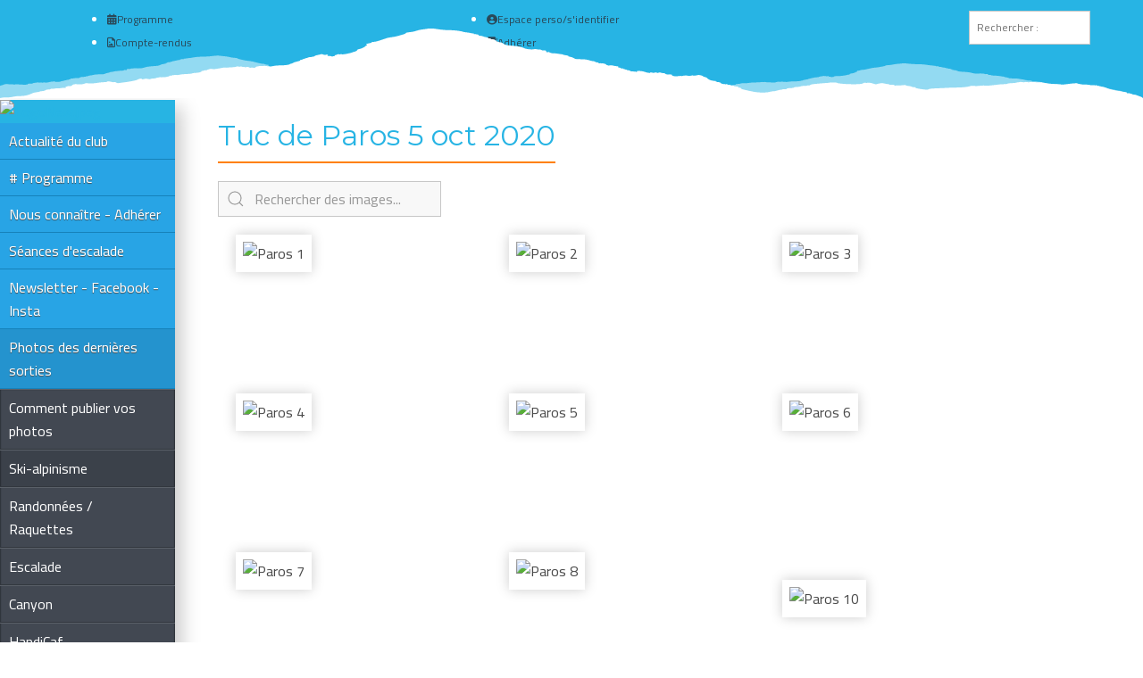

--- FILE ---
content_type: text/html; charset=utf-8
request_url: https://www.clubalpintoulouse.fr/photos-des-dernieres-sorties/skialpinisme2/tuc-de-paros-5-oct-2020?thumb_limitstart=0&menu_limitstart=40
body_size: 34147
content:

<!DOCTYPE html>
<html lang="fr-fr" dir="ltr" >
<head>
	<meta charset="utf-8">
	<meta name="description" content="Pour tout savoir sur les activités du Caf de Toulouse, les conditions en montagne et les réductions chez les partenaire du club alpin français de Toulouse">
	<meta name="generator" content="Joomla! - Open Source Content Management - Version 5.4.2">
	<title>Club Alpin Toulouse - Tuc de Paros 5 oct 2020</title>
	<link href="/templates/basique_com3elles/favicon.ico" rel="icon" type="image/vnd.microsoft.icon">
<link href="/media/com_igallery/css/lib-42.css?60e2af" rel="stylesheet">
	<link href="/media/com_igallery/css/ignitegallery-42.css?60e2af" rel="stylesheet">
	<link href="/media/vendor/joomla-custom-elements/css/joomla-alert.min.css?0.4.1" rel="stylesheet">
	<link href="/media/plg_system_jcepro/site/css/content.min.css?86aa0286b6232c4a5b58f892ce080277" rel="stylesheet">
	<link href="/plugins/system/cookiesck/assets/front.css?ver=3.7.1" rel="stylesheet">
	<link href="/modules/mod_maximenuck/themes/custom/css/maximenuck_maximenuck189.css" rel="stylesheet">
	<link href="/media/com_maximenuck/assets/fontawesome.all.min.css" rel="stylesheet">
	<link href="/modules/mod_maximenuck/themes/custom/css/maximenuck_maximenuck190.css" rel="stylesheet">
	<link href="/modules/mod_accordeonmenuck/themes/default/css.php?cssid=accordeonck192" rel="stylesheet">
	<style>
			#cookiesck {
				position:fixed;
				left:0;
				right: 0;
				bottom: 0;
				z-index: 1000000;
				min-height: 30px;
				color: #eeeeee;
				background: rgba(0,0,0,0.5);
				text-align: center;
				font-size: 14px;
				line-height: 14px;
			}
			#cookiesck_text {
				padding: 10px 0;
				display: inline-block;
			}
			#cookiesck_buttons {
				float: right;
			}
			.cookiesck_button,
			#cookiesck_accept,
			#cookiesck_decline,
			#cookiesck_settings,
			#cookiesck_readmore {
				float:left;
				padding:10px;
				margin: 5px;
				border-radius: 3px;
				text-decoration: none;
				cursor: pointer;
				transition: all 0.2s ease;
			}
			#cookiesck_readmore {
				float:right;
			}
			#cookiesck_accept {
				background: #1176a6;
				border: 2px solid #1176a6;
				color: #f5f5f5;
			}
			#cookiesck_accept:hover {
				background: transparent;
				border: 2px solid darkturquoise;
				color: darkturquoise;
			}
			#cookiesck_decline {
				background: #000;
				border: 2px solid #000;
				color: #f5f5f5;
			}
			#cookiesck_decline:hover {
				background: transparent;
				border: 2px solid #fff;
				color: #fff;
			}
			#cookiesck_settings {
				background: #fff;
				border: 2px solid #fff;
				color: #000;
			}
			#cookiesck_settings:hover {
				background: transparent;
				border: 2px solid #fff;
				color: #fff;
			}
			#cookiesck_options {
				display: none;
				width: 30px;
				height: 30px;
				border-radius: 15px;
				box-sizing: border-box;
				position: fixed;
				bottom: 0;
				left: 0;
				margin: 10px;
				border: 1px solid #ccc;
				cursor: pointer;
				background: rgba(255,255,255,1) url(/plugins/system/cookiesck/assets/cookies-icon.svg) center center no-repeat;
				background-size: 80% auto;
				z-index: 1000000;
			}
			#cookiesck_options > .inner {
				display: none;
				width: max-content;
				margin-top: -40px;
				background: rgba(0,0,0,0.7);
				position: absolute;
				font-size: 14px;
				color: #fff;
				padding: 4px 7px;
				border-radius: 3px;
			}
			#cookiesck_options:hover > .inner {
				display: block;
			}
			#cookiesck > div {
				display: flex;
				justify-content: space-around;
				align-items: center;
				flex-direction: column;
			}
			
			
			.cookiesck-iframe-wrap-text {
				position: absolute;
				width: 100%;
				padding: 10px;
				color: #fff;
				top: 50%;
				transform: translate(0,-60%);
				text-align: center;
			}
			.cookiesck-iframe-wrap:hover .cookiesck-iframe-wrap-text {
				color: #333;
			}
			.cookiesck-iframe-wrap-allowed .cookiesck-iframe-wrap-text {
				display: none;
			}

		</style>
	<style>[data-id="maximenuck190"] .mobilemenuck-item-counter {
	display: inline-block;
	margin: 0 5px;
	padding: 10px;
	font-size: 12px;
	line-height: 0;
	background: rgba(0,0,0,0.3);
	color: #eee;
	border-radius: 10px;
	height: 20px;
	transform: translate(10px,-3px);
	box-sizing: border-box;
}

[data-id="maximenuck190"] .mobilemenuck-backbutton svg {
	width: 14px;
	fill: #fff;
	position: relative;
	left: -5px;
	top: -2px;
}
/* Mobile Menu CK - https://www.joomlack.fr */
/* Automatic styles */

.mobilemenuck-bar {display:none;position:relative;left:0;top:0;right:0;z-index:100;}
.mobilemenuck-bar-title {display: block;}
.mobilemenuck-bar-button {cursor:pointer;box-sizing: border-box;position:absolute; top: 0; right: 0;line-height:0.8em;font-family:Segoe UI;text-align: center;}
.mobilemenuck {box-sizing: border-box;width: 100%;}
.mobilemenuck-topbar {position:relative;}
.mobilemenuck-title {display: block;}
.mobilemenuck-button {cursor:pointer;box-sizing: border-box;position:absolute; top: 0; right: 0;line-height:0.8em;font-family:Segoe UI;text-align: center;}
.mobilemenuck a {display:block;}
.mobilemenuck a:hover {text-decoration: none;}
.mobilemenuck .mobilemenuck-item > div {position:relative;}
/* for accordion */
.mobilemenuck-togglericon:after {cursor:pointer;text-align:center;display:block;position: absolute;right: 0;top: 0;content:"+";}
.mobilemenuck .open .mobilemenuck-togglericon:after {content:"-";}

[data-id="maximenuck190"] .mobilemenuck-bar-title {
	color: #FFFFFF;
	text-align: left;
	font-weight: normal;
	text-indent: 30px;
	line-height: 60px;
	font-size: 20px;
}

[data-id="maximenuck190"] .mobilemenuck-bar-title a {
	color: #FFFFFF;
	font-weight: normal;
	text-indent: 30px;
	line-height: 60px;
	font-size: 20px;
}

[data-id="maximenuck190"] .mobilemenuck-bar-button {
	background: #27B4E4;
	background-image: -o-linear-gradient(center top,#27B4E4, #27B4E4 100%);
	background-image: -webkit-gradient(linear, left top, left bottom,from(#27B4E4), color-stop(100%, #27B4E4));
	background-image: -moz-linear-gradient(center top,#27B4E4, #27B4E4 100%);
	background-image: linear-gradient(to bottom,#27B4E4, #27B4E4 100%);
	-moz-border-radius: 50% 50% 50% 50%;
	-o-border-radius: 50% 50% 50% 50%;
	-webkit-border-radius: 50% 50% 50% 50%;
	border-radius: 50% 50% 50% 50%;
	height: 60px;
	width: 60px;
	color: #FFFFFF;
	margin-top: -50px;
	margin-right: 30px;
	box-shadow: #6E6E6E 0px 5px 20px 0px;
	-moz-box-shadow: #6E6E6E 0px 5px 20px 0px;
	-webkit-box-shadow: #6E6E6E 0px 5px 20px 0px;
	line-height: 50px;
	font-size: 40px;
}

[data-id="maximenuck190"] .mobilemenuck-bar-button a {
	color: #FFFFFF;
	line-height: 50px;
	font-size: 40px;
}

[data-id="maximenuck190"].mobilemenuck {
	background: #27B4E4;
	background-image: -o-linear-gradient(center top,#27B4E4, #27B4E4 100%);
	background-image: -webkit-gradient(linear, left top, left bottom,from(#27B4E4), color-stop(100%, #27B4E4));
	background-image: -moz-linear-gradient(center top,#27B4E4, #27B4E4 100%);
	background-image: linear-gradient(to bottom,#27B4E4, #27B4E4 100%);
	color: #FFFFFF;
	padding-bottom: 10px;
	font-size: 15px;
}

[data-id="maximenuck190"].mobilemenuck a {
	color: #FFFFFF;
	font-size: 15px;
}

[data-id="maximenuck190"] .mobilemenuck-title {
	height: 60px;
	color: #FFFFFF;
	margin-right: 10px;
	margin-left: 10px;
	text-align: left;
	text-indent: 20px;
	line-height: 60px;
	font-size: 20px;
}

[data-id="maximenuck190"] .mobilemenuck-title a {
	color: #FFFFFF;
	text-indent: 20px;
	line-height: 60px;
	font-size: 20px;
}

[data-id="maximenuck190"] .mobilemenuck-button {
	-moz-border-radius: 50% 50% 50% 50%;
	-o-border-radius: 50% 50% 50% 50%;
	-webkit-border-radius: 50% 50% 50% 50%;
	border-radius: 50% 50% 50% 50%;
	height: 60px;
	width: 60px;
	color: #FFFFFF;
	margin-bottom: 0px;
	margin-left: 0px;
	line-height: 60px;
	font-size: 40px;
}

[data-id="maximenuck190"] .mobilemenuck-button a {
	color: #FFFFFF;
	line-height: 60px;
	font-size: 40px;
}

[data-id="maximenuck190"] .mobilemenuck-item > .level1 {
	background: #27B4E4;
	background: rgba(39,180,228,0.3);
	-pie-background: rgba(39,180,228,0.3);
	color: #FFFFFF;
	margin-top: 5px;
	margin-right: 10px;
	margin-bottom: 5px;
	margin-left: 10px;
	padding-top: 5px;
	padding-bottom: 5px;
	padding-left: 35px;
	line-height: 35px;
}

[data-id="maximenuck190"] .mobilemenuck-item > .level1 a {
	color: #FFFFFF;
	line-height: 35px;
}

[data-id="maximenuck190"] .mobilemenuck-item > .level2 {
	background: #000000;
	background: rgba(0,0,0,0.2);
	-pie-background: rgba(0,0,0,0.2);
	color: #FFFFFF;
	margin-top: 5px;
	margin-right: 10px;
	margin-bottom: 5px;
	margin-left: 10px;
	padding-top: 5px;
	padding-bottom: 5px;
	padding-left: 45px;
	line-height: 35px;
}

[data-id="maximenuck190"] .mobilemenuck-item > .level2 a {
	color: #FFFFFF;
	line-height: 35px;
}

[data-id="maximenuck190"] .level2 + .mobilemenuck-submenu .mobilemenuck-item > div:not(.mobilemenuck-submenu) {
	color: #FFFFFF;
	margin-top: 5px;
	margin-right: 10px;
	margin-bottom: 5px;
	margin-left: 10px;
	padding-top: 5px;
	padding-bottom: 5px;
	padding-left: 65px;
	line-height: 35px;
}

[data-id="maximenuck190"] .level2 + .mobilemenuck-submenu .mobilemenuck-item > div:not(.mobilemenuck-submenu) a {
	color: #FFFFFF;
	line-height: 35px;
}

[data-id="maximenuck190"] .mobilemenuck-togglericon:after {
	height: 35px;
	width: 35px;
	color: #FFFFFF;
	margin-right: 30px;
	line-height: 35px;
	font-size: 30px;
}

[data-id="maximenuck190"] .mobilemenuck-togglericon:after a {
	color: #FFFFFF;
	line-height: 35px;
	font-size: 30px;
}
.mobilemenuck div span.descck {
    padding-left: 10px;
    font-size: 12px;
}

.mobilemenuck-bar {
position: fixed !important;
bottom: 0px;
top: auto;
left: auto;
width:0;
}

.mobilemenuck {
bottom: 0;
position: fixed !important;
overflow-y: auto;
}[data-id="maximenuck190"] + .mobilemenuck-overlay {
	position: fixed;
	top: 0;
	background: #000000;
	opacity: 0.3;
	left: 0;
	right: 0;
	bottom: 0;
	z-index: 9;
}
/* Mobile Menu CK - https://www.joomlack.fr */
/* Automatic styles */

.mobilemenuck-bar {display:none;position:relative;left:0;top:0;right:0;z-index:100;}
.mobilemenuck-bar-title {display: block;}
.mobilemenuck-bar-button {cursor:pointer;box-sizing: border-box;position:absolute; top: 0; right: 0;line-height:0.8em;font-family:Verdana;text-align: center;}
.mobilemenuck {box-sizing: border-box;width: 100%;}
.mobilemenuck-topbar {position:relative;}
.mobilemenuck-title {display: block;}
.mobilemenuck-button {cursor:pointer;box-sizing: border-box;position:absolute; top: 0; right: 0;line-height:0.8em;font-family:Verdana;text-align: center;}
.mobilemenuck a {display:block;text-decoration: none;}
.mobilemenuck a:hover {text-decoration: none;}
.mobilemenuck .mobilemenuck-item > div {position:relative;}
/* for accordion */
.mobilemenuck-togglericon:after {cursor:pointer;text-align:center;display:block;position: absolute;right: 0;top: 0;content:"+";}
.mobilemenuck .open .mobilemenuck-togglericon:after {content:"-";}
.mobilemenuck-lock-button.mobilemenuck-button {right:45px}
.mobilemenuck-lock-button.mobilemenuck-button svg {max-height:50%;}
.mobilemenuck-lock-button.mobilemenuck-button::after {display: block;content: "";height: 100%;width: 100%;z-index: 1;position: absolute;top: 0;left: 0;}
.mobilemenuck[data-display="flyout"] {overflow: initial !important;}
.mobilemenuck[data-display="flyout"] .level1 + .mobilemenuck-submenu {position:absolute;top:0;left:auto;display:none;height:100vh;left:100%;}
.mobilemenuck[data-display="flyout"] .level2 + .mobilemenuck-submenu {position:absolute;top:0;left:auto;display:none;height:100vh;left:100%;}
.mobilemenuck[data-display="flyout"][data-effect*="slideright"] .level1 + .mobilemenuck-submenu {right:100%;left:auto;}
.mobilemenuck[data-display="flyout"][data-effect*="slideright"] .level2 + .mobilemenuck-submenu {right:100%;left:auto;}

/* RTL support */
.rtl .mobilemenuck-bar-button {left: 0;right: auto;}
.rtl .mobilemenuck-button {left: 0;right: auto;}
.rtl .mobilemenuck-togglericon::after {left: 0;right: auto;}

@media screen and (max-width: 640px) {
.mobilemenuck[data-display="flyout"] .level1 + .mobilemenuck-submenu {position:static;width: initial !important;height: initial;}
}
@media screen and (max-width: 1000px) {
.mobilemenuck[data-display="flyout"] .level2 + .mobilemenuck-submenu {position:static;width: initial !important;height: initial;}
}
.mobilemenuck-backbutton {
	cursor: pointer;
}

.mobilemenuck-backbutton:hover {
	opacity: 0.7;
}

[data-id="maximenuck189"] .mobilemenuck-bar-title {
	background: #464646;
	color: #FFFFFF;
	font-weight: bold;
	text-indent: 20px;
	line-height: 43px;
	font-size: 20px;
}

[data-id="maximenuck189"] .mobilemenuck-bar-title a {
	color: #FFFFFF;
	font-weight: bold;
	text-indent: 20px;
	line-height: 43px;
	font-size: 20px;
}

[data-id="maximenuck189"] .mobilemenuck-bar-button {
	background: #333333;
	height: 43px;
	width: 43px;
	color: #FFFFFF;
	padding-top: 8px;
	font-size: 1.8em;
}

[data-id="maximenuck189"] .mobilemenuck-bar-button a {
	color: #FFFFFF;
	font-size: 1.8em;
}

[data-id="maximenuck189"].mobilemenuck {
	background: #464646;
	color: #FFFFFF;
	padding-bottom: 5px;
	font-weight: bold;
	font-size: 1.2em;
}

[data-id="maximenuck189"].mobilemenuck a {
	color: #FFFFFF;
	font-weight: bold;
	font-size: 1.2em;
}

[data-id="maximenuck189"] .mobilemenuck-title {
	background: #464646;
	height: 43px;
	text-indent: 20px;
	line-height: 43px;
	font-size: 20px;
}

[data-id="maximenuck189"] .mobilemenuck-title a {
	text-indent: 20px;
	line-height: 43px;
	font-size: 20px;
}

[data-id="maximenuck189"] .mobilemenuck-button {
	min-height: 35px;
	height: 43px;
	width: 45px;
	line-height: 35px;
	font-size: 1.8em;
}

[data-id="maximenuck189"] .mobilemenuck-button a {
	line-height: 35px;
	font-size: 1.8em;
}

[data-id="maximenuck189"] .mobilemenuck-item > .level1 {
	background: #027EA6;
	-moz-border-radius: 5px 5px 5px 5px;
	-o-border-radius: 5px 5px 5px 5px;
	-webkit-border-radius: 5px 5px 5px 5px;
	border-radius: 5px 5px 5px 5px;
	color: #FFFFFF;
	margin-top: 4px;
	margin-right: 4px;
	margin-bottom: 4px;
	margin-left: 4px;
	padding-left: 15px;
	line-height: 35px;
}

[data-id="maximenuck189"] .mobilemenuck-item > .level1 a {
	color: #FFFFFF;
	line-height: 35px;
}

[data-id="maximenuck189"] .mobilemenuck-item > .level1:not(.headingck):hover, [data-id="maximenuck189"] .mobilemenuck-item > .level1.open {
	background: #008bb8;
}

[data-id="maximenuck189"] .mobilemenuck-item > .level2 {
	background: #FFFFFF;
	-moz-border-radius: 5px 5px 5px 5px;
	-o-border-radius: 5px 5px 5px 5px;
	-webkit-border-radius: 5px 5px 5px 5px;
	border-radius: 5px 5px 5px 5px;
	color: #000000;
	margin-top: 4px;
	margin-right: 4px;
	margin-bottom: 4px;
	margin-left: 4px;
	padding-left: 25px;
	line-height: 35px;
}

[data-id="maximenuck189"] .mobilemenuck-item > .level2 a {
	color: #000000;
	line-height: 35px;
}

[data-id="maximenuck189"] .mobilemenuck-item > .level2:not(.headingck):hover, [data-id="maximenuck189"] .mobilemenuck-item > .level2.open {
	background: #f0f0f0;
}

[data-id="maximenuck189"] .level2 + .mobilemenuck-submenu .mobilemenuck-item > div:not(.mobilemenuck-submenu) {
	background: #689332;
	-moz-border-radius: 5px 5px 5px 5px;
	-o-border-radius: 5px 5px 5px 5px;
	-webkit-border-radius: 5px 5px 5px 5px;
	border-radius: 5px 5px 5px 5px;
	color: #FFFFFF;
	margin-top: 4px;
	margin-right: 4px;
	margin-bottom: 4px;
	margin-left: 4px;
	padding-left: 35px;
	line-height: 35px;
}

[data-id="maximenuck189"] .level2 + .mobilemenuck-submenu .mobilemenuck-item > div:not(.mobilemenuck-submenu) a {
	color: #FFFFFF;
	line-height: 35px;
}

[data-id="maximenuck189"] .level2 + .mobilemenuck-submenu .mobilemenuck-item > div:not(.headingck):not(.mobilemenuck-submenu):hover, [data-id="maximenuck189"] .mobilemenuck-item > .level2 + .mobilemenuck-submenu .mobilemenuck-item > div.open:not(.mobilemenuck-submenu) {
	background: #72a137;
}

[data-id="maximenuck189"] .mobilemenuck-togglericon:after {
	background: #000000;
	background: rgba(0,0,0,0.25);
	-pie-background: rgba(0,0,0,0.25);
	-moz-border-radius: 0px 5px 5px 0px;
	-o-border-radius: 0px 5px 5px 0px;
	-webkit-border-radius: 0px 5px 5px 0px;
	border-radius: 0px 5px 5px 0px;
	min-height: 35px;
	height: 100%;
	width: 35px;
	padding-right: 5px;
	padding-left: 5px;
	line-height: 35px;
	font-size: 1.7em;
}

[data-id="maximenuck189"] .mobilemenuck-togglericon:after a {
	line-height: 35px;
	font-size: 1.7em;
}
.mobilemaximenuck div span.descck {
	padding-left: 10px;
	font-size: 12px;
}

[data-id="maximenuck189"] .mobilemenuck-item-counter {
	display: inline-block;
	margin: 0 5px;
	padding: 10px;
	font-size: 12px;
	line-height: 0;
	background: rgba(0,0,0,0.3);
	color: #eee;
	border-radius: 10px;
	height: 20px;
	transform: translate(10px,-3px);
	box-sizing: border-box;
}

[data-id="maximenuck189"] + .mobilemenuck-overlay {
	position: fixed;
	top: 0;
	background: #000;
	opacity: 0.3;
	left: 0;
	right: 0;
	bottom: 0;
	z-index: 9;
}

[data-id="maximenuck189"] .mobilemenuck-backbutton svg {
	width: 14px;
	fill: #fff;
	position: relative;
	left: -5px;
	top: -2px;
}[data-id="maximenuck189"] img.mobilemenuck-icon {
width: 32px;
height: 32px;
margin: 5px;
}[data-id="maximenuck189"] i.mobilemenuck-icon {
font-size: 32px;
margin: 5px;
}[data-id="maximenuck189"] .mobilemenuck-item .maximenuiconck {
font-size: 32px;
margin: 5px;
}
[data-id="accordeonck192"] .mobilemenuck-item-counter {
	display: inline-block;
	margin: 0 5px;
	padding: 10px;
	font-size: 12px;
	line-height: 0;
	background: rgba(0,0,0,0.3);
	color: #eee;
	border-radius: 10px;
	height: 20px;
	transform: translate(10px,-3px);
	box-sizing: border-box;
}

[data-id="accordeonck192"] .mobilemenuck-backbutton svg {
	width: 14px;
	fill: #fff;
	position: relative;
	left: -5px;
	top: -2px;
}
/* Mobile Menu CK - https://www.joomlack.fr */
/* Automatic styles */

.mobilemenuck-bar {display:none;position:relative;left:0;top:0;right:0;z-index:100;}
.mobilemenuck-bar-title {display: block;}
.mobilemenuck-bar-button {cursor:pointer;box-sizing: border-box;position:absolute; top: 0; right: 0;line-height:0.8em;font-family:Segoe UI;text-align: center;}
.mobilemenuck {box-sizing: border-box;width: 100%;}
.mobilemenuck-topbar {position:relative;}
.mobilemenuck-title {display: block;}
.mobilemenuck-button {cursor:pointer;box-sizing: border-box;position:absolute; top: 0; right: 0;line-height:0.8em;font-family:Segoe UI;text-align: center;}
.mobilemenuck a {display:block;}
.mobilemenuck a:hover {text-decoration: none;}
.mobilemenuck .mobilemenuck-item > div {position:relative;}
/* for accordion */
.mobilemenuck-togglericon:after {cursor:pointer;text-align:center;display:block;position: absolute;right: 0;top: 0;content:"+";}
.mobilemenuck .open .mobilemenuck-togglericon:after {content:"-";}

[data-id="accordeonck192"] .mobilemenuck-bar-title {
	color: #FFFFFF;
	text-align: left;
	font-weight: normal;
	text-indent: 30px;
	line-height: 60px;
	font-size: 20px;
}

[data-id="accordeonck192"] .mobilemenuck-bar-title a {
	color: #FFFFFF;
	font-weight: normal;
	text-indent: 30px;
	line-height: 60px;
	font-size: 20px;
}

[data-id="accordeonck192"] .mobilemenuck-bar-button {
	background: #27B4E4;
	background-image: -o-linear-gradient(center top,#27B4E4, #27B4E4 100%);
	background-image: -webkit-gradient(linear, left top, left bottom,from(#27B4E4), color-stop(100%, #27B4E4));
	background-image: -moz-linear-gradient(center top,#27B4E4, #27B4E4 100%);
	background-image: linear-gradient(to bottom,#27B4E4, #27B4E4 100%);
	-moz-border-radius: 50% 50% 50% 50%;
	-o-border-radius: 50% 50% 50% 50%;
	-webkit-border-radius: 50% 50% 50% 50%;
	border-radius: 50% 50% 50% 50%;
	height: 60px;
	width: 60px;
	color: #FFFFFF;
	margin-top: -50px;
	margin-right: 30px;
	box-shadow: #6E6E6E 0px 5px 20px 0px;
	-moz-box-shadow: #6E6E6E 0px 5px 20px 0px;
	-webkit-box-shadow: #6E6E6E 0px 5px 20px 0px;
	line-height: 50px;
	font-size: 40px;
}

[data-id="accordeonck192"] .mobilemenuck-bar-button a {
	color: #FFFFFF;
	line-height: 50px;
	font-size: 40px;
}

[data-id="accordeonck192"].mobilemenuck {
	background: #27B4E4;
	background-image: -o-linear-gradient(center top,#27B4E4, #27B4E4 100%);
	background-image: -webkit-gradient(linear, left top, left bottom,from(#27B4E4), color-stop(100%, #27B4E4));
	background-image: -moz-linear-gradient(center top,#27B4E4, #27B4E4 100%);
	background-image: linear-gradient(to bottom,#27B4E4, #27B4E4 100%);
	color: #FFFFFF;
	padding-bottom: 10px;
	font-size: 15px;
}

[data-id="accordeonck192"].mobilemenuck a {
	color: #FFFFFF;
	font-size: 15px;
}

[data-id="accordeonck192"] .mobilemenuck-title {
	height: 60px;
	color: #FFFFFF;
	margin-right: 10px;
	margin-left: 10px;
	text-align: left;
	text-indent: 20px;
	line-height: 60px;
	font-size: 20px;
}

[data-id="accordeonck192"] .mobilemenuck-title a {
	color: #FFFFFF;
	text-indent: 20px;
	line-height: 60px;
	font-size: 20px;
}

[data-id="accordeonck192"] .mobilemenuck-button {
	-moz-border-radius: 50% 50% 50% 50%;
	-o-border-radius: 50% 50% 50% 50%;
	-webkit-border-radius: 50% 50% 50% 50%;
	border-radius: 50% 50% 50% 50%;
	height: 60px;
	width: 60px;
	color: #FFFFFF;
	margin-bottom: 0px;
	margin-left: 0px;
	line-height: 60px;
	font-size: 40px;
}

[data-id="accordeonck192"] .mobilemenuck-button a {
	color: #FFFFFF;
	line-height: 60px;
	font-size: 40px;
}

[data-id="accordeonck192"] .mobilemenuck-item > .level1 {
	background: #27B4E4;
	background: rgba(39,180,228,0.3);
	-pie-background: rgba(39,180,228,0.3);
	color: #FFFFFF;
	margin-top: 5px;
	margin-right: 10px;
	margin-bottom: 5px;
	margin-left: 10px;
	padding-top: 5px;
	padding-bottom: 5px;
	padding-left: 35px;
	line-height: 35px;
}

[data-id="accordeonck192"] .mobilemenuck-item > .level1 a {
	color: #FFFFFF;
	line-height: 35px;
}

[data-id="accordeonck192"] .mobilemenuck-item > .level2 {
	background: #000000;
	background: rgba(0,0,0,0.2);
	-pie-background: rgba(0,0,0,0.2);
	color: #FFFFFF;
	margin-top: 5px;
	margin-right: 10px;
	margin-bottom: 5px;
	margin-left: 10px;
	padding-top: 5px;
	padding-bottom: 5px;
	padding-left: 45px;
	line-height: 35px;
}

[data-id="accordeonck192"] .mobilemenuck-item > .level2 a {
	color: #FFFFFF;
	line-height: 35px;
}

[data-id="accordeonck192"] .level2 + .mobilemenuck-submenu .mobilemenuck-item > div:not(.mobilemenuck-submenu) {
	color: #FFFFFF;
	margin-top: 5px;
	margin-right: 10px;
	margin-bottom: 5px;
	margin-left: 10px;
	padding-top: 5px;
	padding-bottom: 5px;
	padding-left: 65px;
	line-height: 35px;
}

[data-id="accordeonck192"] .level2 + .mobilemenuck-submenu .mobilemenuck-item > div:not(.mobilemenuck-submenu) a {
	color: #FFFFFF;
	line-height: 35px;
}

[data-id="accordeonck192"] .mobilemenuck-togglericon:after {
	height: 35px;
	width: 35px;
	color: #FFFFFF;
	margin-right: 30px;
	line-height: 35px;
	font-size: 30px;
}

[data-id="accordeonck192"] .mobilemenuck-togglericon:after a {
	color: #FFFFFF;
	line-height: 35px;
	font-size: 30px;
}
.mobilemenuck div span.descck {
    padding-left: 10px;
    font-size: 12px;
}

.mobilemenuck-bar {
position: fixed !important;
bottom: 0px;
top: auto;
left: auto;
width:0;
}

.mobilemenuck {
bottom: 0;
position: fixed !important;
overflow-y: auto;
}[data-id="accordeonck192"] + .mobilemenuck-overlay {
	position: fixed;
	top: 0;
	background: #000000;
	opacity: 0.3;
	left: 0;
	right: 0;
	bottom: 0;
	z-index: 9;
}.mobilemenuck-logo { text-align: center; }.mobilemenuck-logo-left { text-align: left; }.mobilemenuck-logo-right { text-align: right; }.mobilemenuck-logo a { display: inline-block; }</style>
	<style>div.mod_search120 input[type="search"]{ width:auto; }</style>
	<style>
#accordeonck192 { padding:0;margin:0;background: #28A4E5;background-color: #28A4E5; } 
#accordeonck192 li.accordeonck { list-style: none;/*overflow: hidden;*/ }
#accordeonck192 ul[class^="content"] { margin:0;padding:0; }
#accordeonck192 li.accordeonck > span { position: relative; display: block; }
#accordeonck192 li.parent > span span.toggler_icon { top: 0;position: absolute; cursor: pointer; display: block; height: 100%; z-index: 10;right:0; background: url(/modules/mod_accordeonck/assets/white_plus_11x12.png) center center no-repeat !important;width: 20px;}
#accordeonck192 li.parent.open > span span.toggler_icon { right:0; background: url(/modules/mod_accordeonck/assets/white_minus_11x12.png) center center no-repeat !important;}
#accordeonck192 li.accordeonck.level2 > span { padding-right: 20px;}
#accordeonck192 li.level2 li.accordeonck > span { padding-right: 20px;}
#accordeonck192 a.accordeonck { display: block;text-decoration: none; color: #FFFFFF;font-weight: normal;}
#accordeonck192 a.accordeonck:hover { text-decoration: none; }
#accordeonck192 li.parent > span a { display: block;/*outline: none;*/ }
#accordeonck192 li.parent.open > span a {  }
#accordeonck192 a.accordeonck > .badge { margin: 0 0 0 5px; }
#accordeonck192 li.level2.parent.open > span span.toggler_icon { background: url(/) center center no-repeat !important;}
#accordeonck192 li.level3.parent.open > span span.toggler_icon { background: url(/) center center no-repeat !important;}
#accordeonck192 li.level1 > span { -moz-box-shadow: inset 0px 0px 1px -1px #BDEBFF;-webkit-box-shadow: inset 0px 0px 1px -1px #BDEBFF;box-shadow: inset 0px 0px 1px -1px #BDEBFF;border-bottom: #1682BA 1px solid ; } 
#accordeonck192 li.level1 > span a { padding-top: 7px;padding-right: 10px;padding-bottom: 7px;padding-left: 10px;color: #FFFFFF;text-shadow: 0px 1px 1px #4A4A4A;font-weight: normal; } 
#accordeonck192 li.level1:hover > span { background: rgba(0,0,0,0.1);background-color: rgba(0,0,0,0.1); } 
#accordeonck192 li.level1:hover > span a {  } 
#accordeonck192 li.level1.active > span { background: rgba(0,0,0,0.1);background-color: rgba(0,0,0,0.1); } 
#accordeonck192 li.level1.active > span a {  } 
#accordeonck192 li.level1 > ul { background: #424852;background-color: #424852;-moz-box-shadow: inset 0px 0px 2px 0px #000000;-webkit-box-shadow: inset 0px 0px 2px 0px #000000;box-shadow: inset 0px 0px 2px 0px #000000; } 
#accordeonck192 li.level2 > span { border-top: #5A6069 1px solid ;border-bottom: #32373E 1px solid ; } 
#accordeonck192 li.level2 > span a { padding-top: 7px;padding-right: 10px;padding-bottom: 7px;padding-left: 10px;color: #FFFFFF; } 
#accordeonck192 li.level2:hover > span { background: rgba(0,0,0,0.1);background-color: rgba(0,0,0,0.1); } 
#accordeonck192 li.level2:hover > span a {  } 
#accordeonck192 li.level2.active > span { background: rgba(0,0,0,0.1);background-color: rgba(0,0,0,0.1); } 
#accordeonck192 li.level2.active > span a {  } 
#accordeonck192 li.level2 ul[class^="content"] { background: #5A6069;background-color: #5A6069; } 
#accordeonck192 li.level2 li.accordeonck > span { border-top: #69707A 1px solid ;border-bottom: #32373E 1px solid ; } 
#accordeonck192 li.level2 li.accordeonck > span a { padding-top: 10px;padding-right: 10px;padding-bottom: 10px;padding-left: 20px;color: #C7C7C7; } 
#accordeonck192 li.level2 li.accordeonck:hover > span { background: rgba(0,0,0,0.05);background-color: rgba(0,0,0,0.05); } 
#accordeonck192 li.level2 li.accordeonck:hover > span a { color: #FFFFFF; } 
#accordeonck192 li.level2 li.accordeonck.active > span { background: rgba(0,0,0,0.05);background-color: rgba(0,0,0,0.05); } 
#accordeonck192 li.level2 li.accordeonck.active > span a { color: #FFFFFF; } #accordeonck192 ul[class^="content"] {
	display: none;
}

#accordeonck192 .toggler_icon {
	top: 0;
}</style>
	<style>.scrollToTop {
			padding: 10px;
			margin: 20px;
			text-align: center; 
			font-weight: bold;
			text-decoration: none;
			position:fixed;
			bottom: 0;
			right: 0;
			opacity: 0;
			transition: opacity 0.2s ease;
			z-index: 100;
			display: flex;
			align-items: center;
			justify-content: center;
			flex-direction: column;
			width: 50px;
			height: 50px;
			color: inherit;
			font-size: inheritpx;
			font-family: inherit;
			background-color: none;
			background-image: url(/);
			background-position: center center ;
			background-repeat: no-repeat;
			border: 2px rgba(0,0,0,0.2) solid;
			border-radius: 50%;
			box-shadow: transparent 0 0 0px;
		}
		.scrollToTop:hover {
			text-decoration:none;
			color: ;
		}.scrollToTop-icon {
				display: inline-block;
				vertical-align: middle;
				background-image: url(/plugins/system/scrolltock/images/arrow-4.svg);
				background-position: center center ;
				background-repeat: no-repeat;
				background-size: 20px 20px;
				width: 100%;
				height: 100%;
				margin: 0px;
				border: 
				border-radius: 0px;
			}
			.scrollToTop-text {
				vertical-align: middle;
				display: block;
			}.scrolltotop-show { opacity: 1; }</style>
	<style>#accordeonck192-mobile-bar, #accordeonck192-mobile-bar-wrap-topfixed { display: none; }
	@media only screen and (max-width:640px){
	#accordeonck192-wrap, #accordeonck192-wrap button.navbar-toggler { display: none !important; }
	#accordeonck192-mobile-bar, #accordeonck192-mobile-bar-wrap-topfixed { display: block; flex: 1;}
	.mobilemenuck-hide {display: none !important;}
    body { padding-top: 40px !important; } }</style>
	<style>#maximenuck190-mobile-bar, #maximenuck190-mobile-bar-wrap-topfixed { display: none; }
	@media only screen and (max-width:1024px){
	#maximenuck190, #maximenuck190-wrap button.navbar-toggler { display: none !important; }
	#maximenuck190-mobile-bar, #maximenuck190-mobile-bar-wrap-topfixed { display: block; flex: 1;}
	.mobilemenuck-hide {display: none !important;}
    body { padding-top: 40px !important; } }</style>
	<style>#maximenuck189-mobile-bar, #maximenuck189-mobile-bar-wrap-topfixed { display: none; }
	@media only screen and (max-width:640px){
	#maximenuck189, #maximenuck189-wrap button.navbar-toggler { display: none !important; }
	#maximenuck189-mobile-bar, #maximenuck189-mobile-bar-wrap-topfixed { display: block; flex: 1;}
	.mobilemenuck-hide {display: none !important;}
    body { padding-top: 40px !important; } }</style>
<script src="/media/vendor/jquery/js/jquery.min.js?3.7.1"></script>
	<script src="/media/com_igallery/js/lib-42.js?60e2af"></script>
	<script src="/media/com_igallery/js/ignitegallery-42.js?60e2af"></script>
	<script src="/media/legacy/js/jquery-noconflict.min.js?504da4"></script>
	<script type="application/json" class="joomla-script-options new">{"joomla.jtext":{"PLG_MOBILEMENUCK_SEARCH":"Recherche","PLG_MOBILEMENUCK_BAR_BUTTON_LABEL":"Ouvrir le menu","PLG_MOBILEMENUCK_LOCK_BUTTON_LABEL":"Verrouiller le menu","PLG_MOBILEMENUCK_MENU_BUTTON_LABEL":"Fermer the menu","PLG_MOBILEMENUCK_SEARCH_LABEL":"Rechercher un élément dans le menu","PLG_MOBILEMENUCK_TOGGLER_ICON_LABEL":"Cliquer pour ouvrir\/fermer le sous menu","PLG_MOBILEMENUCK_SEARCH_RESET_LABEL":"Réinitialiser la recherche","ERROR":"Erreur","MESSAGE":"Message","NOTICE":"Annonce","WARNING":"Alerte","JCLOSE":"Fermer","JOK":"OK","JOPEN":"Ouvrir"},"system.paths":{"root":"","rootFull":"https:\/\/www.clubalpintoulouse.fr\/","base":"","baseFull":"https:\/\/www.clubalpintoulouse.fr\/"},"csrf.token":"3759ca981a92c83e794917b497eaf4b2"}</script>
	<script src="/media/system/js/core.min.js?a3d8f8"></script>
	<script src="/media/vendor/bootstrap/js/alert.min.js?5.3.8" type="module"></script>
	<script src="/media/vendor/bootstrap/js/button.min.js?5.3.8" type="module"></script>
	<script src="/media/vendor/bootstrap/js/carousel.min.js?5.3.8" type="module"></script>
	<script src="/media/vendor/bootstrap/js/collapse.min.js?5.3.8" type="module"></script>
	<script src="/media/vendor/bootstrap/js/dropdown.min.js?5.3.8" type="module"></script>
	<script src="/media/vendor/bootstrap/js/modal.min.js?5.3.8" type="module"></script>
	<script src="/media/vendor/bootstrap/js/offcanvas.min.js?5.3.8" type="module"></script>
	<script src="/media/vendor/bootstrap/js/popover.min.js?5.3.8" type="module"></script>
	<script src="/media/vendor/bootstrap/js/scrollspy.min.js?5.3.8" type="module"></script>
	<script src="/media/vendor/bootstrap/js/tab.min.js?5.3.8" type="module"></script>
	<script src="/media/vendor/bootstrap/js/toast.min.js?5.3.8" type="module"></script>
	<script src="/media/system/js/messages.min.js?9a4811" type="module"></script>
	<script src="/plugins/system/cookiesck/assets/front.js?ver=3.7.1"></script>
	<script src="/modules/mod_maximenuck/assets/maximenuck.min.js?ver=10.1.11"></script>
	<script src="/media/com_accordeonmenuck/assets/accordeonmenuck.js"></script>
	<script src="/media/com_accordeonmenuck/assets/jquery.easing.1.3.js"></script>
	<script src="/media/plg_system_mobilemenuck/assets/mobilemenuck.js?ver=1.6.11"></script>
	<script type="application/ld+json">{"@context":"https://schema.org","@type":"BreadcrumbList","@id":"https://www.clubalpintoulouse.fr/#/schema/BreadcrumbList/17","itemListElement":[{"@type":"ListItem","position":1,"item":{"@id":"https://www.clubalpintoulouse.fr/","name":"Actualité"}},{"@type":"ListItem","position":2,"item":{"@id":"https://www.clubalpintoulouse.fr/photos-des-dernieres-sorties","name":"Photos des dernières sorties"}},{"@type":"ListItem","position":3,"item":{"@id":"https://www.clubalpintoulouse.fr/photos-des-dernieres-sorties/skialpinisme2","name":"Ski-alpinisme"}},{"@type":"ListItem","position":4,"item":{"name":"Col de Sencours 16/01/2023"}}]}</script>
	<script>
var COOKIESCK = {
	ALLOWED : ["cookiesck","cookiesckiframes","cookiesckuniquekey","jform_captchacookie","81f30cf708470b974874c8a96a6bcdb2","crisp-client%2Fsession%2Ffe8ce151-db3b-4dc4-ba60-233e5b8d95e7"]
	, VALUE : 'no'
	, UNIQUE_KEY : 'b015a05bda3b59c9c4899fe61d1be144'
	, LOG : '0'
	, LIST : '{|QQ|Essential|QQ|:{|QQ|name|QQ|:|QQ|Essential|QQ|,|QQ|desc|QQ|:|QQ||QQ|,|QQ|platforms|QQ|:{|QQ|Affichage|QQ|:{|QQ|name|QQ|:|QQ|Affichage|QQ|,|QQ|desc|QQ|:|QQ||QQ|,|QQ|cookies|QQ|:{|QQ||QQ|:{|QQ|id|QQ|:|QQ||QQ|,|QQ|key|QQ|:|QQ|crisp-client%2Fsession%2Ffe8ce151-db3b-4dc4-ba60-233e5b8d95e7|QQ|,|QQ|desc|QQ|:|QQ||QQ|}}}}},|QQ|Analytics|QQ|:{|QQ|name|QQ|:|QQ|Analytics|QQ|,|QQ|desc|QQ|:|QQ||QQ|,|QQ|platforms|QQ|:{|QQ|Google Analytics|QQ|:{|QQ|name|QQ|:|QQ|Google Analytics|QQ|,|QQ|desc|QQ|:|QQ||QQ|,|QQ|cookies|QQ|:{|QQ|256c26f8-d881-11e9-8a34-2a2ae2dbcce4|QQ|:{|QQ|id|QQ|:|QQ|256c26f8-d881-11e9-8a34-2a2ae2dbcce4|QQ|,|QQ|key|QQ|:|QQ|__utma|QQ|,|QQ|desc|QQ|:|QQ|ID used to identify users and sessions|QQ|},|QQ|256c2afe-d881-11e9-8a34-2a2ae2dbcce4|QQ|:{|QQ|id|QQ|:|QQ|256c2afe-d881-11e9-8a34-2a2ae2dbcce4|QQ|,|QQ|key|QQ|:|QQ|__utmc|QQ|,|QQ|desc|QQ|:|QQ|Used only with old Urchin versions of Google Analytics and not with GA.js. Was used to distinguish between new sessions and visits at the end of a session.|QQ|},|QQ|256c2c3e-d881-11e9-8a34-2a2ae2dbcce4|QQ|:{|QQ|id|QQ|:|QQ|256c2c3e-d881-11e9-8a34-2a2ae2dbcce4|QQ|,|QQ|key|QQ|:|QQ|__utmz|QQ|,|QQ|desc|QQ|:|QQ|Contains information about the traffic source or campaign that directed user to the website. The cookie is set when the GA.js javascript is loaded and updated when data is sent to the Google Anaytics server|QQ|},|QQ|256c287e-d881-11e9-8a34-2a2ae2dbcce4|QQ|:{|QQ|id|QQ|:|QQ|256c287e-d881-11e9-8a34-2a2ae2dbcce4|QQ|,|QQ|key|QQ|:|QQ|__utmt|QQ|,|QQ|desc|QQ|:|QQ|Used to monitor number of Google Analytics server requests|QQ|},|QQ|256c29c8-d881-11e9-8a34-2a2ae2dbcce4|QQ|:{|QQ|id|QQ|:|QQ|256c29c8-d881-11e9-8a34-2a2ae2dbcce4|QQ|,|QQ|key|QQ|:|QQ|__utmb|QQ|,|QQ|desc|QQ|:|QQ|Used to distinguish new sessions and visits. This cookie is set when the GA.js javascript library is loaded and there is no existing __utmb cookie. The cookie is updated every time data is sent to the Google Analytics server.|QQ|}}}}}}'
	, LIFETIME : '365'
	, DEBUG : '0'
	, TEXT : {
		INFO : 'En visitant ce site, vous acceptez l\'utilisation de cookies afin de vous proposer les meilleurs services possibles.'
		, ACCEPT_ALL : 'Tout accepter'
		, ACCEPT_ALL : 'Tout accepter'
		, DECLINE_ALL : 'Tout décliner'
		, SETTINGS : 'Personnaliser'
		, OPTIONS : 'Options des cookies'
		, CONFIRM_IFRAMES : 'Veuillez confirmer que vous voulez charger les iframes'
	}
};

if( document.readyState !== "loading" ) {
new Cookiesck({lifetime: "365", layout: "layout1", reload: "0"}); 
} else {
	document.addEventListener("DOMContentLoaded", function () {
		new Cookiesck({lifetime: "365", layout: "layout1", reload: "0"}); 
	});
}</script>
	<script>jQuery(document).ready(function(){new Maximenuck('#maximenuck189', {fxtransition : 'linear',dureeIn : 0,dureeOut : 500,menuID : 'maximenuck189',testoverflow : '0',orientation : 'horizontal',behavior : 'mouseover',opentype : 'open',offcanvaswidth : '300px',offcanvasbacktext : 'Retour',fxdirection : 'normal',directionoffset1 : '30',directionoffset2 : '30',showactivesubitems : '0',ismobile : 0,menuposition : '0',effecttype : 'dropdown',topfixedeffect : '1',topfixedoffset : '',topfixedoffsetboth : '0',clickclose : '0',closeclickoutside : '0',clicktoggler : '0',fxduration : 500});});</script>
	<script>jQuery(document).ready(function(){new FancyMaximenuck('#maximenuck189', {fancyTransition : 'linear',fancyDuree : 500});});</script>
	<script>jQuery(document).ready(function(){new Maximenuck('#maximenuck190', {fxtransition : 'linear',dureeIn : 0,dureeOut : 250,menuID : 'maximenuck190',testoverflow : '0',orientation : 'horizontal',behavior : 'mouseover',opentype : 'open',offcanvaswidth : '300px',offcanvasbacktext : 'Retour',fxdirection : 'normal',directionoffset1 : '30',directionoffset2 : '30',showactivesubitems : '0',ismobile : 0,menuposition : '0',effecttype : 'dropdown',topfixedeffect : '1',topfixedoffset : '',topfixedoffsetboth : '0',clickclose : '0',closeclickoutside : '0',clicktoggler : '0',fxduration : 250});});</script>
	<script>jQuery(document).ready(function(jQuery){new Accordeonmenuck('#accordeonck192', {fadetransition : false,eventtype : 'click',transition : 'linear',menuID : 'accordeonck192',defaultopenedid : '',activeeffect : '',showcounter : '',showactive : '1',closeothers : '1',duree : 500});}); </script>
	<script>
	var Scrolltock = function(container) {
				if (! container) container = jQuery(document);
				jQuery('a.scrollTo', container).click( function(event) {
					var pageurl = window.location.href.split('#');
					var linkurl = jQuery(this).attr('href').split('#');

					if ( jQuery(this).attr('href').indexOf('#') != 0
						&& ( ( jQuery(this).attr('href').indexOf('http') == 0 && pageurl[0] != linkurl[0] )
						|| jQuery(this).attr('href').indexOf('http') != 0 && pageurl[0] != 'https://www.clubalpintoulouse.fr/' + linkurl[0].replace('/', '') )
						) {
						// here action is the natural redirection of the link to the page
					} else {
						event.preventDefault();
						jQuery(this).scrolltock();
						setTimeout(function(){ jQuery(this).scrolltock(); }, 1000); // add timer to fix issue with page load
					}
				});
			}
			jQuery(document).ready(function($){$(document.body).append('<a href="#" class="scrollToTop" role="button" aria-label="Retour en haut"><span class="scrollToTop-icon"></span><span class="scrollToTop-text">Retour en haut</span></a>');
					//Check to see if the window is top if not then display button
					$(window).scroll(function(){
						if ($(this).scrollTop() > 100) {
							$('.scrollToTop').addClass('scrolltotop-show');
						} else {
							$('.scrollToTop').removeClass('scrolltotop-show');
						}
					});

					//Click event to scroll to top
					$('.scrollToTop').click(function(){
						$('html, body').animate({scrollTop : 0},1000);
						return false;
					});
				Scrolltock();

				$.fn.scrolltock = function() {
					var link = $(this);
					var page = jQuery(this).attr('href');
					if (page === undefined) return;
					var pattern = /#(.*)/;
					var targetEl = page.match(pattern);
					if (! targetEl.length) return;
					if (! jQuery(targetEl[0]).length) return;

					// close the menu hamburger
					if (link.parents('ul.nav,ul.menu,ul.maximenuck').length) {
						var menu = $(link.parents('ul.nav,ul.menu,ul.maximenuck')[0]);
						if (menu.parent().find('> .mobileckhambuger_toggler').length && menu.parent().find('> .mobileckhambuger_toggler').attr('checked') == 'checked') {
							menu.animate({'opacity' : '0'}, function() { menu.parent().find('> .mobileckhambuger_toggler').attr('checked', false); menu.css('opacity', '1'); });
						}
					}

					var speed = link.attr('data-speed') ? link.attr('data-speed') : 1000;
					var isMobile = ($(window).width() <= 0);
					if (isMobile) {
						var offsety = link.attr('data-mobile-offset') ? parseInt(link.attr('data-mobile-offset')) : 0;
					} else {
						var offsety = link.attr('data-offset') ? parseInt(link.attr('data-offset')) : 0;
					}
					jQuery('html, body').animate( { scrollTop: jQuery(targetEl[0]).offset().top + offsety }, speed, scrolltock_setActiveItem() );
					return false;
				}
				// Cache selectors
				var lastId,
				baseItems = jQuery('a.scrollTo');
				// Anchors corresponding to menu items
				scrollItems = baseItems.map(function(){
					// if (! jQuery(jQuery(this).attr('href')).length) return;
					var pattern = /#(.*)/;
					// for debugging, in case of
					if (jQuery(this).attr('href') === undefined) {
						console.log('Scroll To CK Error : no href attribute found on the link');
						console.log(this);
						return;
					}
					var targetEl = jQuery(this).attr('href').match(pattern);

						if (targetEl == null ) return;
						if (! targetEl[0]) return;
						if (! jQuery(targetEl[0]).length) return;
						var item = jQuery(targetEl[0]);
					if (item.length) { return item; }
				});
				// Bind to scroll
				jQuery(window).scroll(function(){
					scrolltock_setActiveItem();
				});
				
				function scrolltock_setActiveItem() {
					var isMobile = ($(window).width() <= 0);
					if (isMobile) {
						var offsety = 0;
					} else {
						var offsety = 0;
					}
					// Get container scroll position
					var fromTop = jQuery(this).scrollTop()- (offsety) + 2;

					// Get id of current scroll item
					var cur = scrollItems.map(function(){
						if (jQuery(this).offset().top < fromTop)
							return this;
					});
					if (cur.length) {
						// Get the id of the current element
						cur = cur[cur.length-1];
						var id = cur && cur.length ? cur[0].id : '';
						var targetParent = baseItems.end().filter('[href$="#'+id+'"]').parent();

						if (lastId !== id || !targetParent.hasClass('active')) {
						   lastId = id;
						   // Set/remove active class
							baseItems.parent().parent().find('.active').removeClass('active');
							baseItems
							 .parent().removeClass('active')
							 .end().filter(function(index) {
								// check if the url is a hash, or if it's a full url that may link to another page
								if (this.href.substring(0,1) === '#') {
									return this.href === '#' + id; 
								}
								// if not a simple hash, check that the url from the link is the same as the current page
								return this.href ==  COOKIESCK_PAGEURL; 
								})
							 .parent().addClass('active');
						}
					} else {
						baseItems.parent().parent().find('.active').removeClass('active');
						baseItems.parent().removeClass('active');
					}                  
				}
				function scrolltock_mobilemenuck_compat(mobilemenu) {
					baseItems = jQuery.merge(baseItems, jQuery('a.scrollTo', mobilemenu));
				}
				window.scrolltock_mobilemenuck_compat = scrolltock_mobilemenuck_compat;
			}); // end of dom ready

			var COOKIESCK_PAGEURL = window.location.href;
			window.addEventListener("load", function(event) {

				var pageurl, pattern, targetPage;
				pageurl = window.location.href;
				pattern = /#(.*)/;
				targetPage = pageurl.match(pattern);

				var scrolltock_animate = function() {
					jQuery('html, body').animate( { scrollTop: jQuery(targetPage[0]).offset().top + 0 }, 1000 );
				}
				if (targetPage && jQuery(targetPage[0]).length) {
					scrolltock_removeHashFromUrl();
					scrolltock_animate();
					setTimeout(function(){ scrolltock_animate(); }, 1000);
				}
			});

			function scrolltock_removeHashFromUrl() {
				var uri = window.location.toString();
	  
				if (uri.indexOf("#") > 0) {
					var clean_uri = uri.substring(0,
									uri.indexOf("#"));
	  
					window.history.replaceState({},
							document.title, clean_uri);
				}
			}
			</script>
	<script>jQuery(document).ready(function(){ new MobileMenuCK(jQuery('#accordeonck192-wrap'), {menubarbuttoncontent : '&#x2261;',topbarbuttoncontent : '×',showmobilemenutext : 'default',mobilemenutext : 'Menu',container : 'body',detectiontype : 'resolutionanddevices',resolution : '640',usemodules : '0',useimages : '0',showlogo : '1',showdesc : '0',displaytype : 'accordion',displayeffect : 'normal',menuwidth : '300',openedonactiveitem : '0',mobilebackbuttontext : 'Retour',menuselector : 'ul.menu',uriroot : '',tooglebarevent : 'click',tooglebaron : 'all',logo_source : 'maximenuck',logo_image : '',logo_link : '',logo_alt : '',logo_position : 'left',logo_width : '',logo_height : '',logo_margintop : '',logo_marginright : '',logo_marginbottom : '',logo_marginleft : '',topfixedeffect : 'always',lock_button : '0',lock_forced : '0',accordion_use_effects : '0',accordion_toggle : '0',show_icons : '0',counter : '0',hide_desktop : '1',overlay : '1',search : '0',menuid : 'accordeonck192',langdirection : 'ltr',merge : 'maximenuck190',beforetext : '',aftertext : '',mergeorder : '',logo_where : '1',custom_position : '#css_selector',uriroot : ''}); });</script>
	<script>jQuery(document).ready(function(){ new MobileMenuCK(jQuery('#maximenuck190'), {menubarbuttoncontent : '&#x2261;',topbarbuttoncontent : '×',showmobilemenutext : 'default',mobilemenutext : 'Menu',container : 'body',detectiontype : 'resolution',resolution : '1024',usemodules : '0',useimages : '0',showlogo : '1',showdesc : '0',displaytype : 'push',displayeffect : 'sliderightover',menuwidth : '300',openedonactiveitem : '0',mobilebackbuttontext : 'Retour',menuselector : 'ul.maximenuck',uriroot : '',tooglebarevent : 'click',tooglebaron : 'all',logo_source : 'maximenuck',logo_image : '',logo_link : '',logo_alt : '',logo_position : 'left',logo_width : '',logo_height : '',logo_margintop : '',logo_marginright : '',logo_marginbottom : '',logo_marginleft : '',topfixedeffect : 'always',lock_button : '0',lock_forced : '0',accordion_use_effects : '0',accordion_toggle : '0',show_icons : '0',counter : '0',hide_desktop : '1',overlay : '1',search : '0',menuid : 'maximenuck190',langdirection : 'ltr',merge : '',beforetext : '',aftertext : '',mergeorder : '',logo_where : '1',custom_position : '#css_selector',uriroot : ''}); });</script>
	<script>jQuery(document).ready(function(){ new MobileMenuCK(jQuery('#maximenuck189'), {menubarbuttoncontent : '&#x2261;',topbarbuttoncontent : '×',showmobilemenutext : 'default',mobilemenutext : 'Menu',container : 'body',detectiontype : 'resolution',resolution : '640',usemodules : '0',useimages : '0',showlogo : '1',showdesc : '0',displaytype : 'accordion',displayeffect : 'normal',menuwidth : '300',openedonactiveitem : '0',mobilebackbuttontext : 'Retour',menuselector : 'ul.maximenuck',uriroot : '',tooglebarevent : 'click',tooglebaron : 'all',logo_source : 'maximenuck',logo_image : '',logo_link : '',logo_alt : '',logo_position : 'left',logo_width : '',logo_height : '',logo_margintop : '',logo_marginright : '',logo_marginbottom : '',logo_marginleft : '',topfixedeffect : 'always',lock_button : '0',lock_forced : '0',accordion_use_effects : '0',accordion_toggle : '0',show_icons : '1',counter : '0',hide_desktop : '1',overlay : '0',search : '0',menuid : 'maximenuck189',langdirection : 'ltr',merge : 'mobilemenuck-',beforetext : '',aftertext : '',mergeorder : '',logo_where : '1',custom_position : '',uriroot : ''}); });</script>
	<meta property="og:title" content="Tuc de Paros 5 oct 2020" />
	<meta property="og:image" content="https://www.clubalpintoulouse.fr/images/igallery/resized/1501-1600/Paros___1-1533-1500-900-80.jpeg" />

		<meta name="viewport" content="width=device-width, initial-scale=1.0" />
			<link rel="preconnect" href="https://fonts.gstatic.com">
		<link href='https://fonts.googleapis.com/css2?family=Quicksand&display=swap' rel='stylesheet' type='text/css'>
	<link href='https://fonts.googleapis.com/css2?family=Questrial&display=swap' rel='stylesheet' type='text/css'>
	<link href='https://fonts.googleapis.com/css2?family=Lato&display=swap' rel='stylesheet' type='text/css'>
	<link href='https://fonts.googleapis.com/css2?family=Cairo&display=swap' rel='stylesheet' type='text/css'>
	<link href='https://fonts.googleapis.com/css2?family=Amaranth&display=swap' rel='stylesheet' type='text/css'>
	<link href='https://fonts.googleapis.com/css2?family=Julius+Sans+One&display=swap' rel='stylesheet' type='text/css'>
	<link href='https://fonts.googleapis.com/css2?family=Advent+Pro&display=swap' rel='stylesheet' type='text/css'>
	<link href='https://fonts.googleapis.com/css2?family=Alegreya&display=swap' rel='stylesheet' type='text/css'>
	<link href='https://fonts.googleapis.com/css2?family=Josefin+Slab&display=swap' rel='stylesheet' type='text/css'>
	<link href='https://fonts.googleapis.com/css2?family=Indie+Flower&display=swap' rel='stylesheet' type='text/css'>
	<link href='https://fonts.googleapis.com/css2?family=Dancing+Script&display=swap' rel='stylesheet' type='text/css'>
	<link href='https://fonts.googleapis.com/css2?family=Amatic+SC&display=swap' rel='stylesheet' type='text/css'>
	<link href='https://fonts.googleapis.com/css2?family=Sacramento&display=swap' rel='stylesheet' type='text/css'>
	<link href='https://fonts.googleapis.com/css2?family=Just+Another+Hand&display=swap' rel='stylesheet' type='text/css'>
	<link href='https://fonts.googleapis.com/css2?family=Coming+Soon&display=swap' rel='stylesheet' type='text/css'>
	<link href='https://fonts.googleapis.com/css2?family=Julius+Sans+One&display=swap' rel='stylesheet' type='text/css'>
	<link href='https://fonts.googleapis.com/css2?family=Advent+Pro&display=swap' rel='stylesheet' type='text/css'>
	<link href='https://fonts.googleapis.com/css2?family=Josefin+Slab&display=swap' rel='stylesheet' type='text/css'>
	<link href='https://fonts.googleapis.com/css2?family=Indie+Flower&display=swap' rel='stylesheet' type='text/css'>
	<link href='https://fonts.googleapis.com/css2?family=Dancing+Script&display=swap' rel='stylesheet' type='text/css'>
	<link href='https://fonts.googleapis.com/css2?family=Amatic+SC&display=swap' rel='stylesheet' type='text/css'>
	<link href='https://fonts.googleapis.com/css2?family=Just+Another+Hand&display=swap' rel='stylesheet' type='text/css'>
	<link href='https://fonts.googleapis.com/css2?family=Coming+Soon&display=swap' rel='stylesheet' type='text/css'>
	<link href='https://fonts.googleapis.com/css2?family=Julius+Sans+One&display=swap' rel='stylesheet' type='text/css'>
	<link href='https://fonts.googleapis.com/css2?family=Just+Another+Hand&display=swap' rel='stylesheet' type='text/css'>
	<link href='https://fonts.googleapis.com/css2?family=Raleway&display=swap' rel='stylesheet' type='text/css'>
	<link href='https://fonts.googleapis.com/css2?family=Montserrat&display=swap' rel='stylesheet' type='text/css'>
		<link rel="stylesheet" href="/templates/basique_com3elles/css/bootstrap.css" type="text/css" />
			<link rel="stylesheet" href="/templates/basique_com3elles/css/template.css?ver=410369" type="text/css" />
	
	<link rel="stylesheet" href="/media/system/css/joomla-fontawesome.min.css" type="text/css" />
	<link rel="stylesheet" href="/templates/basique_com3elles/css/mobile.css?ver=410369" type="text/css" />
	<script src="/templates/basique_com3elles/js/topfixedwrapper.js" type="text/javascript" ></script>
	<script type="text/javascript">
	jQuery(document).ready(function(){ new TCK_TopFixedWrapper('#bannerwrap', {offset : '',effect : '1',resolution : '1024'}); });
	</script>

<!--[if lte IE 7]>
<style type="text/css">
#nav ul.menu > li {
	display: inline !important;
	zoom: 1;
}
</style>
<![endif]-->
	<script src="/templates/basique_com3elles/js/template.js"></script>
	<!--[if lt IE 9]>
		<script src="/media/jui/js/html5.js"></script>
	<![endif]--> 
<!-- Global site tag (gtag.js) - Google Ads: 327049792 -->
<script async src="https://www.googletagmanager.com/gtag/js?id=AW-327049792"></script>
<script>
  window.dataLayer = window.dataLayer || [];
  function gtag(){dataLayer.push(arguments);}
  gtag('js', new Date());

  gtag('config', 'AW-327049792');
</script>	<link rel="stylesheet" href="/templates/basique_com3elles/css/custom.css?ver=410369" type="text/css" />
</head>
<body class="com_igallery -body view-category no-layout no-task  itemid-263 ltr ">
<div id="wrapper1" class="tck-wrapper">
<div class="tck-divider-container tck-divider2-container tck-divider-bottom tck-divider-over" style="margin-bottom: 0px;"><svg xmlns="https://www.w3.org/2000/svg" viewBox="0 0 500 118.77" preserveAspectRatio="none" style="height: 78px; width: 100%; margin-left: 0%;"><defs><style>.cls-2{opacity:0.5;}</style></defs><path class="cls-1" d="M500,200a7.35,7.35,0,0,0-.44-1.4,13,13,0,0,0-1.25-2c-1.45-2.12-1.48-2.21-1.8-2.39-.55-.32-1.19-.45-1.33-1-.1-.32.06-.68-.11-.75s-.45.23-.6.15.1-.5-.11-.72-.87.07-1.2-.19-.09-.54-.14-.94c-.08-.74-.9-1.23-1.46-1.58-3.16-2-4.78-3-5.91-4.38a22.57,22.57,0,0,1-1.51-2,4.47,4.47,0,0,0-1.14-1.49,6.8,6.8,0,0,0-.77-.57c-.36-.18-.67-.26-.74-.49s0-.27-.06-.34-.22,0-.36,0c-.32-.08-.17-.7-.58-.92s-.5,0-.66-.14.14-.78-.05-.88-.24.12-.57.17-.44-.13-.92-.15-.6.15-.93.05-.23-.14-.55-.41a6.83,6.83,0,0,0-.71-.51,5.93,5.93,0,0,0-2-.38,2.44,2.44,0,0,1-1.06-.24c-.23-.14-.18-.2-.49-.46-.51-.41-.77-.37-1-.7s-.11-.45-.28-.6c-.54-.48-2.6.42-3.35.76-1.78.78-2,1.17-2.91,1.22a7.5,7.5,0,0,1-2.33-.51c-2.19-.58-2.07-.41-2.85-.68-2.84-1-3.9-3-5.26-2.64a1.91,1.91,0,0,1-1.05.17c-.56-.13-.66-.61-1.15-.62s-.44.27-.87.26-.62-.32-.91-.24-.22.45-.49.53-.74-.62-1.33-.59-.5.49-1,.51-.91-.68-1.35-.56c-.16,0-.13.13-.45.33a4.22,4.22,0,0,1-.68.31,2.17,2.17,0,0,0-.83.71c-.83.94-2.34.34-3.51,1.36-.44.39-.43.66-1,.93a3.42,3.42,0,0,1-1.49.26c-.53,0-.71.14-2.94,1.13-2.66,1.2-3.16,1.39-3.93,1.34s-.72-.25-1.44-.24c-1.42,0-1.68.82-3,.85-1.08,0-1.45-.55-2.22-.29-.5.18-.59.5-1,1a6.44,6.44,0,0,1-2.93,1.49,14.82,14.82,0,0,1-3.69.47c-2.2.14-1.16.24-7.76,1.32-1,.16-2.83.45-3.31,1.47-.11.24-.1.42-.31.57-.86.59-3.24-.94-3.49-1.1-.67-.44-2.13-1.39-2-2.28,0-.15.11-.42-.07-.6s-.53-.08-.91-.19c-.72-.21-.5-.95-1.34-1.59-.61-.47-.94-.25-1.39-.73s-.31-.95-.74-1.12-.61,0-1.18.19c-.79.27-.78.47-1.24.53-.66.08-.91-.31-1.44-.15s-.59.5-.76.45.11-.7-.29-1.26a1.19,1.19,0,0,0-.91-.53c-.43,0-.63.4-.86.32s-.12-.42-.36-.79a2,2,0,0,0-.87-.63c-1.46-.76-1.44-1.33-2.17-1.35a2.4,2.4,0,0,0-1.43.58c-.84.6-.84,1.17-1.26,1.19s-.49-.33-1.47-1.36-1.36-1.21-1.62-1.21c-.44,0-.65.31-1.16.23s-.45-.27-.68-.26c-.49,0-.67.91-1,1.41-1.17,1.67-5.86,1.27-8.31.47-1.46-.48-2.19-.71-2.6-1.33-.18-.27-.43-.81-.95-.89-.21,0-.32,0-.75,0s-.54-.12-.78-.13a1.88,1.88,0,0,0-1.19.44c-.58.4-.89.31-3,1-2.92,1-5.08,1.68-5.23,2.7,0,.18,0,.69-.42.89-.19.1-.28,0-.58.1-.61.16-.6.61-1.15.72-.3.06-.33-.06-.73,0a2,2,0,0,0-.82.34c-.39.27-.29.38-.73.77s-.32.16-.9.59a1,1,0,0,1-.54.27c-.23,0-.31-.13-.5-.09s-.15.18-.39.4-.35.16-.47.31,0,.43-.08.68-.49.27-1.75.59c-.8.21-.87.26-.92.3-.53.43-.14,1.07-.62,1.37s-.66,0-1.18.2-.28.41-.75.74-.84.2-1.2.58c-.18.19-.15.29-.43.61a5.56,5.56,0,0,1-.49.44c-.72.62-.71.86-1.16,1.06a3.87,3.87,0,0,1-.74.15,3.19,3.19,0,0,0-1.51,1.21c-1.12,1.11-3.68.78-3.83.76-1.54-.21-2.6-1-4.25-2.34l-.87-.7c-.87-.72-1.31-1.08-1.62-1.38a5,5,0,0,1-1.76-2.47c-.12-.68,0-1.36-.35-1.49s-.56.14-.71,0,.05-.34,0-.72a1.53,1.53,0,0,0-.24-.72c-.45-.65-1.31-.44-1.65-1-.23-.39,0-.74-.24-.9s-.67.16-1,0-.07-.81-.53-1.15-.62-.05-.89-.3-.07-.74-.38-.93-.43,0-.76,0c-.84,0-1.49-.86-1.68-1.11-.77-1-.2-1.52-.89-2.15s-1.65-.56-1.69-1,.46-.43.44-.74-.84-.51-1.53-.87c-1.7-.88-2.25-3.07-2.54-4.23a4.61,4.61,0,0,0-.45-1.39c-.42-.75-.78-.79-1.26-1.6s-.24-.85-.69-1.49-1.15-1.3-1.6-1.17c-.25.07-.23.36-.73.66a1.52,1.52,0,0,1-.52.23c-.74.2-1.16-.23-1.65,0-.28.13-.2.31-.55.44a1.36,1.36,0,0,1-.88,0c-.35-.11-.31-.27-.6-.39a1.75,1.75,0,0,0-1.87.5c-.06.11-.09.24-.23.29s-.35-.08-.59-.13-.53.06-1.27.37c-1.2.49-1.35.43-1.41.39-.24-.16,0-.7-.17-.75s-.44.39-.57.34.06-.29-.06-.58-.37-.28-.47-.54.12-.37.15-.68c.06-.61-.71-1.29-1.1-1.21-.2,0-.16.25-.38.32-.41.12-1.2-.46-1.47-1.17-.15-.42,0-.54-.2-.82s-.66-.3-1.24-.68c-.75-.48-.8-1.08-1.13-1s-.5.87-.8.86-.26-.51-.72-.65a.79.79,0,0,0-.47,0c-.35.13-.29.5-.51.56-.41.12-1.11-1-1.37-.87s.06.6-.23.79a.85.85,0,0,1-.63,0c-1.37-.4-1.86-2.54-3.59-3a1.78,1.78,0,0,0-1.56.14c-.4.43.18,1.36,0,1.42s-.25-.3-.65-.57c-.66-.45-1.11-.11-1.71-.44-.85-.46-.4-1.36-1.37-1.89-.3-.17-.63-.23-.75-.52s.08-.55-.12-.71-.39,0-.56-.16,0-.55-.18-.66-.26.05-.41,0,0-.67-.34-1-1-.09-1.13-.37.13-.28.06-.6a.66.66,0,0,0-.3-.45c-.26-.14-.48,0-.65-.07s0-.53,0-1.2a1.63,1.63,0,0,0-.15-.74c-.29-.55-.84-.47-1.73-1.1-.7-.5-.8-.87-1.22-.85s-.41.22-1,.25c-.15,0-.48,0-.61-.13s0-.13-.09-.28-.25-.19-.35-.37,0-.2-.05-.44-.16-.2-.25-.42,0-.35-.08-.61a1.21,1.21,0,0,0-.32-.45c-.51-.57-.78-.87-1.13-.86s-.39.18-.57.11-.15-.36-.33-.41-.35.23-.53.2c-.38-.07-.13-1.33-.82-1.64-.19-.09-.33,0-.53-.19s-.23-.33-.35-.65a2.37,2.37,0,0,0-.65-1.07c-.26-.22-.36-.15-.75-.41a3,3,0,0,1-.78-.76,14.43,14.43,0,0,0-1.39-1.4c-1.59-1.45-4.38-.39-5.4-1.79-.18-.25,0-.2-.36-.91a5.8,5.8,0,0,0-1.49-2.2c-.45-.37-.82-.53-.93-1s.07-.37,0-.68-.48-.67-1.16-1.13-.64-.33-.87-.57c-.38-.4-.29-.65-.68-1a3.08,3.08,0,0,0-.83-.39,8.55,8.55,0,0,1-1.31-.8c-1.2-.74-1.82-.32-2.58-.88-1.12-.82-1-2.57-1.05-2.56s.13.74-.23.93a.94.94,0,0,1-1-.28c-.31-.37.08-.72,0-1.53-.07-.53-.35-1.21-.77-1.27s-.41.29-.71.27c-.61-.05-.54-1.47-1.45-1.76-.35-.1-.51,0-.92-.12s-.47-.51-.8-.6-.73.42-1.4.6c-1.16.3-2.73-.72-3.46-1.79a5.07,5.07,0,0,1-.44-.87,7.16,7.16,0,0,0-3.13-2.86c-2.11-1.14-3.6-.91-4.66-2.35a2.82,2.82,0,0,1-.27-.42c-1.21-2-1.15-3.5-1.86-3.59-.27,0-.47.16-.63,0s.14-.83-.11-1-.51.13-.61,0,.18-.32.08-.51-.47-.07-.61-.25.4-.8.18-1.07-.45,0-.61-.21.14-.51-.07-.79c-.11-.13-.24-.12-.3-.28s0-.21,0-.37a.89.89,0,0,0-.18-.55c-.28-.39-.9-.12-1.26-.47s0-.81-.37-1.14-.51-.1-.77-.33-.18-.55-.23-.86c-.09-.64-.65-.67-1.63-1.69s-.89-1.51-1.65-1.79c-.32-.12-.7-.17-.87-.46s0-.38,0-.73a1.73,1.73,0,0,0-.88-1.36c-.56-.3-1-.11-1.25-.41s.15-.43,0-.75-.56-.3-1.18-.74a4.58,4.58,0,0,1-.6-.52,7.09,7.09,0,0,0-1.91-1.08c-1.13-.55-.86-.94-2.13-1.86a9.49,9.49,0,0,0-3.33-1.51c-1.5-.38-1.43,0-2.89-.32a14.27,14.27,0,0,1-4.47-2,4.45,4.45,0,0,0-1.37-.68,2.89,2.89,0,0,0-1.92-.05c-.4.18-.42.42-1.15.83l-.58.28-1.24.59A8.69,8.69,0,0,0,182,85.25c-.64.69-.43.59-.8.94-1.47,1.37-3.07,1.29-3.54,2.41-.09.23,0,.25-.2.74a6.44,6.44,0,0,1-.7,1.47,10.08,10.08,0,0,1-1.13,1.3c-.92,1-.93,1.07-1.4,1.56s-.79.81-1.27,1.22a13.11,13.11,0,0,1-2.43,1.53c-.83.48-1.53,1.39-2.91,3.22-1,1.28-3.08,4.23-4.17,4.34a1.19,1.19,0,0,0-.56.19c-.29.22-.26.52-.33.81-.14.57-.59,1-1.49,1.74-.59.5-.79.54-.89.85-.16.46.21.68.35,1.28.24,1-.47,1.21-.93,3.15a3.85,3.85,0,0,1-.38,1.13c-.16.3-.28.42-.46.81s-.16.49-.29.78a5.36,5.36,0,0,1-1,1.19,6.93,6.93,0,0,0-.93,1.09,2.62,2.62,0,0,0-.33.67c-.28.88.17,1.34-.24,1.75-.15.14-.34.21-.41.44s0,.27,0,.44-.33.28-.56.43a1.74,1.74,0,0,0-.63.84c-.63,1.19-3.84,4.08-4.69,3.66-.14-.06-.23-.22-.44-.22s-.43.31-.71.29-.32-.3-.54-.29-.35.36-.64.82c-.46.75-.66.6-.86,1.07-.31.71.05,1.26-.37,1.5a2.09,2.09,0,0,0-.44.23c-.24.19-.25.37-.37.37s-.18-.18-.42-.48-.35-.44-.56-.52c-.47-.18-.94.26-1.13.11s.34-.7.29-1.51c0-.5-.31-1-.58-1s-.37.6-.74.64c-.53.05-.82-1.24-1.51-1.27-.39,0-.39.42-1.48,1.31-.71.57-1.12.73-1.18,1.16,0,.21,0,.54-.19.63s-.2,0-.29,0,.07.42-.07.73-.48.21-.91.67c-.16.18-.19.27-.37.36s-.38,0-.64.11-.47.33-.7.65-.21.47-.47.71-.21.12-.38.27c-.4.35-.28.6-.64,1s-.41.25-.63.56-.1.49-.3.84c-.27.5-.69.46-1,.91s-.1.63-.18,1.07c-.12.76-.68.75-1.82,2.12a6.43,6.43,0,0,0-1.35,2.11,1.63,1.63,0,0,1-.23.52c-.32.47-.75.52-1,1a1.39,1.39,0,0,0-.15.53c-.25.95-2.12,1.7-3.67,1.91a6.25,6.25,0,0,0-2.35.4,9.5,9.5,0,0,0-1,.59c-1.07.73-1,.79-1.21.85-1,.25-1.84-1.24-3-1-.42.09-.73.38-1.21.26-.28-.08-.43-.25-.65-.19s-.26.23-.44.45c-.32.42-.57.35-.89.66-.56.56-.12,1.16-.76,1.8a.6.6,0,0,1-.42.23c-.33,0-.43-.41-.78-.45s-.65.47-.92.4-.12-.26-.3-.6-.63-.84-1-.8-.53.68-.76.65-.16-.56-.47-.64-.24.09-.43.08c-.5,0-.71-.91-1-.89s-.16.28-.41.37-.59-.28-1-.31c-.69-.05-.84.84-2,1.22-.6.19-.67,0-1.39.22s-.82.57-1.38.61-.87-.3-1.4-.17a1.58,1.58,0,0,0-.68.48,18.8,18.8,0,0,1-2.27,1.55c-.88.55-1.05.61-1.26.6-.6,0-.85-.45-1.39-.39-.36,0-.58.28-.9.63-.79.88-.73,1.64-1.31,1.77-.24,0-.45,0-.67.12s-.1.09-.29.41-.33.54-.48.62-.23,0-.35.1c-.33.18-.11.7-.2,1.2a2.94,2.94,0,0,1-2.36,1.93,2,2,0,0,0-.7.15,1.86,1.86,0,0,0-.83.7c-.93,1.31-4.47.95-5.74,2.39a1.12,1.12,0,0,1-.76.49c-.48,0-.78-.46-1.1-.35s-.14.29-.42.44-.46,0-.68.1c-.38.2-.15.85-.44.94s-.39-.24-.63-.19-.21.74-.57,1.34a3.91,3.91,0,0,1-3.33,1.5c-.24,0-.75-.11-1,.11s-.06.38-.27.53-.36,0-.6.12-.26.47-.51.81c-.4.53-1,.25-1.75.82-.56.42-.58.83-.94.84s-.36-.31-.93-.53a1.61,1.61,0,0,0-1.2,0c-.22.14-.14.3-.38.51s-.91.38-1,.23.49-.73.26-1-.41-.16-.6-.13-.45.16-.86.78a3.79,3.79,0,0,0-.52.92c-.55,1.46-3.71,3.45-4.63,4-1.49.94-1,.39-2.83,1.47-.56.33-1,.58-1.3.46-.64-.22-.41-1.41-1.12-1.62-.33-.1-.45.15-.87.06-.61-.13-.56-.71-1.35-1.09-.1,0-.7-.33-1-.13a.62.62,0,0,0-.25.46c-.23.75-1.79.65-3.49,1.48a11.13,11.13,0,0,1-2.54,1.27c-.42.08-.93.12-.93.12a3.7,3.7,0,0,1-.89,0c-.64-.11-.71-.46-1.06-.49-.76-.07-.94,1.48-2.18,2s-2.12-.62-3.11-.15c-1.28.6-.93,3-1.91,3.09-.32.05-.63-.17-.93,0s-.21.31-.36.64c-.28.64-.57.61-.76,1.06-.3.74.33,1.19,0,1.51s-1-.16-1.86.19c-.57.22-.57.53-1.11.6s-.65-.12-1.11,0-.32.2-.67.38c-.75.38-1.17.05-1.6.38s-.18.75-.67,1.05c-.28.19-.45.09-.8.19-1.09.34-.79,1.82-2.08,2.53-.4.22-.5.12-.89.38-.58.38-.6.77-1.16,1.24a3.45,3.45,0,0,1-1,.57c-1.94.89-2.42,4.63-5.28,6-1.47.7-1.87,0-3.51.83-1.49.78-2,1.85-3.51,1.92a8.42,8.42,0,0,0-1.42,0A3.49,3.49,0,0,0,0,200Z" transform="translate(0 -81.23)" fill="#ffffff"></path><path class="cls-2" d="M490.75,187.83a1.28,1.28,0,0,1-.48-.09c-.25-.15,0-.36-.28-.46s-.31,0-.55,0a2,2,0,0,1-1.23-.54c-.57-.5-.15-.75-.65-1.06s-1.21-.27-1.24-.48.34-.21.33-.36-.62-.25-1.12-.43a3.09,3.09,0,0,1-1.86-2.08,1.71,1.71,0,0,0-.33-.68c-.3-.36-.56-.38-.92-.78s-.17-.42-.5-.73a1.79,1.79,0,0,0-1.17-.58c-.19,0-.17.18-.53.33a1.64,1.64,0,0,1-.38.11c-.54.1-.85-.11-1.21,0-.2.07-.15.15-.4.22a1.39,1.39,0,0,1-.64,0c-.26-.05-.23-.13-.44-.19a1.75,1.75,0,0,0-1.37.24c0,.06-.07.12-.17.15s-.25,0-.43-.07a2.32,2.32,0,0,0-.92.18c-.88.25-1,.22-1,.2s0-.35-.12-.37-.32.19-.42.16.05-.14,0-.28-.27-.14-.34-.26.08-.19.1-.34-.51-.63-.8-.59-.12.12-.27.15a1.29,1.29,0,0,1-1.08-.57c-.11-.21,0-.26-.14-.4s-.48-.15-.91-.33-.59-.53-.83-.52-.36.43-.58.43-.19-.25-.53-.32a.74.74,0,0,0-.34,0c-.25.06-.21.24-.37.27s-.81-.48-1-.43,0,.3-.17.39a.83.83,0,0,1-.47,0c-1-.2-1.35-1.24-2.61-1.48a1.86,1.86,0,0,0-1.15.07c-.29.21.14.66,0,.69s-.18-.15-.47-.28c-.48-.22-.81-.05-1.25-.21-.62-.23-.29-.67-1-.93-.23-.08-.46-.12-.55-.26s.06-.27-.08-.35-.3,0-.42-.08,0-.26-.13-.32-.19,0-.3,0,0-.33-.25-.48-.71-.05-.82-.19.09-.13,0-.29a.34.34,0,0,0-.22-.22c-.19-.07-.35,0-.47,0s0-.26,0-.59a.61.61,0,0,0-.11-.36c-.21-.27-.61-.23-1.26-.54s-.59-.42-.89-.42-.3.11-.69.13a1,1,0,0,1-.45-.06c-.06,0,0-.07-.06-.14s-.19-.09-.26-.18,0-.1,0-.22-.11-.1-.18-.21,0-.17-.06-.29-.05-.09-.23-.23c-.37-.28-.57-.42-.83-.42s-.28.09-.41.06-.11-.18-.25-.21-.25.12-.39.1-.09-.65-.59-.8a2.46,2.46,0,0,1-.39-.09c-.16-.08-.17-.17-.26-.32a1.16,1.16,0,0,0-.47-.53c-.19-.11-.27-.07-.55-.2a2.06,2.06,0,0,1-.57-.37,11,11,0,0,0-1-.69c-1.17-.71-3.21-.19-3.95-.88-.13-.12,0-.1-.27-.45a3,3,0,0,0-1.08-1.07c-.33-.19-.6-.26-.68-.48s0-.18,0-.33-.35-.33-.85-.56a5,5,0,0,1-.63-.27c-.28-.2-.22-.32-.5-.49a3.77,3.77,0,0,0-.61-.19,6.28,6.28,0,0,1-.95-.39c-.88-.36-1.33-.16-1.89-.43-.82-.4-.69-1.26-.77-1.26s.1.37-.17.46a.91.91,0,0,1-.72-.14c-.22-.18.06-.35,0-.75s-.25-.6-.56-.62-.3.14-.52.13c-.45,0-.39-.72-1.06-.86a6.12,6.12,0,0,1-.67-.07c-.35-.1-.35-.24-.59-.29s-.53.21-1,.29a3.39,3.39,0,0,1-2.53-.87,3.19,3.19,0,0,1-.32-.43,5.07,5.07,0,0,0-2.29-1.4c-1.54-.56-2.62-.45-3.4-1.16l-.2-.2c-.88-1-.84-1.72-1.35-1.77-.2,0-.35.09-.47,0s.11-.41-.08-.48-.37.06-.44,0,.13-.16.05-.25-.34,0-.44-.13.29-.39.13-.52-.32,0-.44-.11.1-.25-.06-.38-.17-.07-.22-.14,0-.11,0-.18a.36.36,0,0,0-.12-.27c-.21-.19-.66-.06-.93-.23s0-.4-.27-.57-.37,0-.56-.16-.13-.27-.17-.42c-.07-.31-.47-.33-1.19-.83s-.65-.74-1.21-.88c-.23-.05-.51-.08-.63-.22s0-.19,0-.36a.9.9,0,0,0-.64-.67c-.41-.14-.77-.05-.92-.2s.11-.21,0-.37-.4-.14-.86-.36c-.21-.1-.27-.16-.44-.25a5.61,5.61,0,0,0-1.39-.53c-.82-.28-.63-.46-1.56-.92a8.88,8.88,0,0,0-2.43-.74c-1.1-.18-1,0-2.11-.16a13.44,13.44,0,0,1-3.27-.95,3.62,3.62,0,0,0-1-.33,3,3,0,0,0-1.4,0c-.3.09-.31.21-.84.4l-.42.14-.91.29a6.56,6.56,0,0,0-1.92,1.07c-.46.33-.31.29-.58.46-1.07.67-2.24.63-2.58,1.18-.07.11,0,.12-.15.37a3.21,3.21,0,0,1-.51.72,6.82,6.82,0,0,1-.83.64c-.67.5-.68.52-1,.76s-.58.4-.93.6a11.39,11.39,0,0,1-1.77.75,7.62,7.62,0,0,0-2.13,1.58c-.7.63-2.25,2.08-3.05,2.13a1,1,0,0,0-.41.09c-.21.11-.19.26-.24.4s-.43.47-1.09.85c-.43.25-.57.27-.65.42s.15.33.26.63c.17.47-.35.59-.68,1.55a1.5,1.5,0,0,1-.28.55c-.11.15-.2.21-.34.4s-.11.24-.21.38-.11.15-.7.58a5.32,5.32,0,0,0-.68.54,1.33,1.33,0,0,0-.24.33c-.21.43.13.66-.17.86-.11.07-.25.1-.3.21s0,.14,0,.22-.24.14-.4.21a1,1,0,0,0-.46.41c-.47.59-2.81,2-3.43,1.8-.1,0-.17-.11-.33-.11s-.3.15-.51.15-.24-.15-.39-.15-.26.18-.47.41-.49.29-.63.52,0,.62-.27.74a1,1,0,0,0-.32.11c-.18.09-.18.18-.27.18s-.14-.09-.31-.24a1.08,1.08,0,0,0-.41-.25c-.34-.09-.69.12-.83.05s.26-.34.21-.74c0-.24-.22-.5-.42-.51s-.27.3-.53.32-.61-.61-1.11-.62c-.29,0-.29.2-1.09.64-.51.28-.81.36-.86.57s0,.27-.14.31-.14,0-.2,0,.05.2-.06.36-.34.1-.66.33c-.12.08-.14.13-.27.17a3.55,3.55,0,0,1-.47.06,1,1,0,0,0-.51.32c-.17.16-.16.23-.35.34s-.15.06-.27.14c-.3.17-.21.29-.47.5s-.3.12-.46.27-.08.24-.22.41-.5.23-.72.45-.08.31-.13.53c-.09.37-.5.36-1.33,1a3.45,3.45,0,0,0-1,1,.76.76,0,0,1-.16.26c-.24.23-.56.25-.75.48a.56.56,0,0,0-.11.26c-.18.47-1.55.83-2.68.94a6.28,6.28,0,0,0-1.72.19L345,172c-.79.36-.71.39-.89.42-.76.12-1.34-.61-2.19-.49a2.32,2.32,0,0,1-.88.13c-.21,0-.32-.12-.48-.09s-.19.11-.32.22-.42.17-.65.32c-.41.28-.09.57-.56.89a.55.55,0,0,1-.3.11c-.25,0-.32-.21-.57-.22s-.48.23-.67.19-.09-.13-.22-.29a1.09,1.09,0,0,0-.73-.4c-.3,0-.39.34-.56.32s-.12-.27-.34-.31-.18,0-.32,0c-.36,0-.51-.45-.75-.43s-.12.13-.31.18-.43-.14-.75-.16c-.51,0-.62.42-1.44.6-.43.1-.48,0-1,.11s-.61.28-1,.3-.64-.15-1-.08a1.09,1.09,0,0,0-.5.23,14.68,14.68,0,0,1-1.66.76,2.47,2.47,0,0,1-.92.3c-.44,0-.62-.23-1-.2a1.14,1.14,0,0,0-.66.32c-.58.43-.53.8-1,.86a2,2,0,0,0-.49.06c-.06,0-.07,0-.21.2s-.24.27-.35.31-.17,0-.26.05-.08.34-.14.59c-.12.45-1,.88-1.73.94a2.26,2.26,0,0,0-.51.07,1.47,1.47,0,0,0-.61.35c-.68.64-3.26.46-4.19,1.17a.89.89,0,0,1-.56.24c-.34,0-.57-.22-.8-.17s-.1.15-.31.22-.33,0-.49,0-.11.42-.32.47-.29-.12-.46-.1-.16.37-.42.66a3.53,3.53,0,0,1-2.43.74,1.46,1.46,0,0,0-.72.05c-.12.09,0,.19-.19.26s-.27,0-.44.06-.2.23-.38.4-.73.12-1.28.4-.42.41-.68.41-.26-.15-.68-.25a1.72,1.72,0,0,0-.88,0c-.16.07-.1.15-.28.25a1.09,1.09,0,0,1-.77.12c-.13-.1.37-.36.2-.5a.71.71,0,0,0-.44-.07,1,1,0,0,0-.63.39,1.69,1.69,0,0,0-.38.45c-.4.71-2.71,1.69-3.38,2-1.09.46-.7.19-2.07.72a1.77,1.77,0,0,1-.95.22c-.47-.11-.3-.69-.82-.79-.24,0-.33.07-.63,0s-.41-.35-1-.54a1.43,1.43,0,0,0-.76-.06c-.15.05-.16.16-.19.22-.16.37-1.3.32-2.54.73a10,10,0,0,1-1.86.63l-.68,0a3.46,3.46,0,0,1-.65,0c-.47,0-.52-.22-.78-.24-.54,0-.68.73-1.59,1s-1.55-.3-2.27-.07c-.93.3-.68,1.45-1.39,1.52-.24,0-.46-.09-.69,0s-.15.15-.26.31-.41.3-.55.52.24.59,0,.74-.71-.08-1.36.09c-.42.12-.42.27-.81.3a7.3,7.3,0,0,0-.81,0,2.34,2.34,0,0,0-.49.19c-.55.18-.85,0-1.17.18s-.13.37-.49.52a2.52,2.52,0,0,1-.58.09c-.8.17-.58.9-1.53,1.24-.29.11-.36.06-.65.19s-.43.38-.84.61a3.33,3.33,0,0,1-.71.28c-1.43.44-1.77,2.27-3.87,2.94-1.07.35-1.36,0-2.56.41s-1.49.91-2.57.94a8.85,8.85,0,0,0-1,0,2.85,2.85,0,0,0-1.43.62h233.2Z" transform="translate(0 -81.23)" fill="#ffffff"></path><path class="cls-2" d="M242.27,199.15a7.1,7.1,0,0,0-1.13,0c-1.16-.05-1.59-.7-2.76-1.18s-1.61-.08-2.77-.5c-2.26-.84-2.63-3.12-4.16-3.66a3.12,3.12,0,0,1-.77-.35c-.44-.29-.46-.52-.92-.76-.3-.15-.38-.09-.7-.23-1-.43-.78-1.33-1.64-1.54-.27-.06-.4,0-.63-.11s-.19-.45-.53-.65-.66,0-1.26-.23c-.27-.1-.27-.17-.52-.23a8.61,8.61,0,0,0-.88,0c-.42,0-.42-.23-.87-.36-.7-.22-1.21.08-1.47-.12s.24-.47,0-.92c-.15-.27-.38-.26-.6-.64-.11-.21-.11-.32-.28-.4s-.48,0-.73,0c-.78-.08-.51-1.51-1.51-1.88-.78-.29-1.49.38-2.45.09s-1.12-1.24-1.72-1.2c-.27,0-.33.24-.84.3a3.19,3.19,0,0,1-.7,0s-.39,0-.73-.07a9.92,9.92,0,0,1-2-.77c-1.34-.51-2.57-.45-2.75-.91,0-.08,0-.21-.19-.27a1.31,1.31,0,0,0-.83.07c-.62.23-.58.59-1.07.67-.32,0-.41-.1-.68,0-.55.13-.38.85-.88,1-.27.07-.58-.08-1-.28-1.48-.66-1.06-.32-2.23-.9-.73-.35-3.22-1.57-3.65-2.46a2.64,2.64,0,0,0-.41-.56c-.33-.37-.52-.45-.68-.47a.7.7,0,0,0-.48.08c-.18.17.36.5.21.62a1,1,0,0,1-.82-.14c-.2-.13-.13-.23-.31-.31a1.67,1.67,0,0,0-.94,0c-.45.14-.49.33-.74.32s-.29-.25-.73-.51c-.6-.34-1.07-.17-1.38-.5s-.14-.4-.41-.49-.32,0-.47-.08-.08-.21-.21-.31a1.31,1.31,0,0,0-.78-.07,3.53,3.53,0,0,1-2.62-.92c-.28-.37-.18-.78-.45-.82s-.34.17-.5.12,0-.45-.34-.57-.32,0-.54-.07-.16-.22-.32-.26-.5.23-.87.21a1,1,0,0,1-.61-.3c-1-.88-3.78-.66-4.51-1.45a1.48,1.48,0,0,0-.66-.43,1.87,1.87,0,0,0-.55-.09c-.78-.08-1.74-.62-1.86-1.18-.08-.3.1-.62-.16-.73-.09,0-.15,0-.27-.06s-.17-.11-.38-.38-.17-.22-.23-.25a1.58,1.58,0,0,0-.53-.07c-.46-.08-.41-.54-1-1.08a1.33,1.33,0,0,0-.71-.39c-.42,0-.62.24-1.09.24-.17,0-.31,0-1-.37a15,15,0,0,1-1.79-.94,1.24,1.24,0,0,0-.54-.29c-.41-.08-.61.13-1.1.1s-.46-.21-1.09-.37-.62,0-1.09-.14c-.88-.22-1-.77-1.55-.74-.35,0-.54.26-.81.19s-.19-.21-.33-.22-.42.53-.81.54c-.16,0-.21-.08-.35-.05s-.2.37-.36.39-.29-.37-.61-.4a1.06,1.06,0,0,0-.78.49c-.14.21-.11.34-.24.36s-.41-.26-.72-.24-.36.28-.62.28a.5.5,0,0,1-.33-.14c-.5-.39-.16-.76-.6-1.1-.25-.19-.45-.15-.7-.4s-.18-.25-.34-.28-.3.07-.52.12a2.37,2.37,0,0,1-1-.16c-.91-.15-1.54.76-2.36.6-.19,0-.11-.07-.95-.51-.33-.17-.55-.29-.75-.37a6.7,6.7,0,0,0-1.85-.24c-1.22-.12-2.7-.58-2.89-1.16a.89.89,0,0,0-.12-.33c-.21-.27-.55-.3-.81-.59a.91.91,0,0,1-.17-.32,4.28,4.28,0,0,0-1.07-1.29c-.9-.84-1.34-.82-1.44-1.29-.06-.27.07-.42-.14-.65s-.56-.25-.78-.56,0-.3-.23-.51-.28-.14-.5-.34-.19-.41-.51-.62c-.13-.09-.16-.07-.29-.17s-.19-.23-.38-.43a1,1,0,0,0-.55-.4,2.73,2.73,0,0,1-.5-.06,1,1,0,0,1-.29-.22c-.34-.28-.61-.22-.72-.41s.08-.39-.06-.45-.13,0-.22,0-.13-.26-.15-.38c-.05-.27-.37-.36-.93-.71-.86-.55-.86-.81-1.17-.8-.54,0-.77.81-1.19.77s-.35-.39-.58-.39-.43.33-.45.64c0,.49.39.82.22.92s-.52-.18-.89-.07a1.15,1.15,0,0,0-.44.31c-.19.18-.24.3-.33.3s-.11-.11-.29-.23a2.52,2.52,0,0,0-.35-.14c-.33-.14-.05-.48-.29-.91s-.31-.2-.68-.65c-.23-.28-.32-.51-.51-.51s-.21.18-.42.18-.31-.18-.56-.18-.24.1-.34.14c-.68.26-3.2-1.51-3.7-2.24a1.19,1.19,0,0,0-.5-.51c-.18-.08-.37-.12-.44-.26s0-.15,0-.27-.2-.18-.32-.27c-.32-.24,0-.52-.18-1.06a1.46,1.46,0,0,0-.27-.41,4.36,4.36,0,0,0-.73-.67c-.64-.53-.71-.64-.75-.72s-.08-.23-.23-.47-.24-.32-.37-.5a2.09,2.09,0,0,1-.3-.69c-.35-1.18-.92-1.34-.73-1.92.11-.37.4-.5.28-.78s-.24-.21-.7-.52c-.71-.47-1.07-.71-1.18-1.06,0-.18,0-.36-.26-.49a1.16,1.16,0,0,0-.44-.12c-.86-.07-2.53-1.87-3.29-2.64a8.39,8.39,0,0,0-2.29-2,11.09,11.09,0,0,1-1.92-.93c-.38-.25-.7-.51-1-.74s-.37-.33-1.1-1a7,7,0,0,1-.89-.8,3.47,3.47,0,0,1-.55-.89c-.13-.3-.09-.32-.16-.45-.37-.69-1.63-.64-2.78-1.48-.3-.21-.13-.15-.63-.57a6.89,6.89,0,0,0-2.07-1.32l-1-.36-.46-.17c-.57-.25-.58-.39-.91-.51a2.88,2.88,0,0,0-1.5,0,4,4,0,0,0-1.09.41,12.63,12.63,0,0,1-3.52,1.18c-1.15.21-1.09,0-2.27.2a9.08,9.08,0,0,0-2.63.92c-1,.57-.79.8-1.68,1.14a6,6,0,0,0-1.51.66,3.66,3.66,0,0,1-.46.31c-.5.27-.82.25-.94.45s.13.31,0,.46-.54.07-1,.25a1.08,1.08,0,0,0-.7.83c0,.21.11.3,0,.45s-.43.2-.68.27c-.6.17-.49.45-1.3,1.1s-1.21.64-1.29,1c0,.18,0,.37-.18.52s-.4.07-.6.2,0,.49-.29.7-.78.05-1,.28a.51.51,0,0,0-.14.34c0,.1.05.15,0,.23s-.15.09-.23.17.08.34-.06.48-.38,0-.49.13.33.48.15.65-.4,0-.48.15.14.25.06.31-.34-.07-.48,0,.12.49-.09.61-.28-.06-.49,0c-.56.06-.52,1-1.47,2.19a1.66,1.66,0,0,1-.21.26c-.84.87-2,.74-3.67,1.43a5.49,5.49,0,0,0-2.47,1.74,3.77,3.77,0,0,1-.34.54,3.38,3.38,0,0,1-2.73,1.08c-.53-.1-.74-.43-1.11-.36s-.26.24-.63.36-.45,0-.72.08c-.72.17-.66,1-1.14,1.07-.24,0-.32-.19-.57-.16s-.55.45-.6.77c-.08.5.22.71,0,.93a.89.89,0,0,1-.77.18c-.29-.12-.13-.57-.19-.57s.06,1.06-.82,1.56c-.61.34-1.09.08-2,.54a8,8,0,0,1-1,.48,2.82,2.82,0,0,0-.65.24c-.31.2-.24.36-.54.6s-.22.1-.68.35-.83.44-.91.69.06.22,0,.41-.39.36-.74.59a3.67,3.67,0,0,0-1.17,1.34c-.27.43-.15.4-.29.55-.8.85-3,.21-4.26,1.09a11.9,11.9,0,0,0-1.09.86,2.11,2.11,0,0,1-.61.46c-.31.16-.39.12-.6.25a1.46,1.46,0,0,0-.51.65c-.09.2-.1.31-.27.4a1.74,1.74,0,0,1-.42.11c-.54.19-.35,1-.65,1-.14,0-.26-.15-.42-.12s-.1.2-.26.25-.23-.06-.44-.07-.5.18-.9.53a1,1,0,0,0-.25.27c-.06.16,0,.22-.06.38s-.15.12-.2.25,0,.17,0,.27-.2.1-.27.23,0,.12-.07.17-.36.08-.49.08c-.42,0-.5-.15-.74-.16s-.41.21-1,.52c-.7.38-1.14.34-1.37.67a1,1,0,0,0-.12.45c0,.41.17.64,0,.73s-.31,0-.51.05a.4.4,0,0,0-.24.27c-.05.2.11.26.05.37s-.63,0-.89.23,0,.53-.27.59-.22,0-.32,0,0,.29-.14.41-.32,0-.45.09,0,.26-.09.44-.35.21-.59.31c-.77.33-.41.88-1.08,1.16-.48.2-.83,0-1.35.27-.31.16-.44.37-.51.34s.32-.6,0-.86a1.79,1.79,0,0,0-1.24-.09c-1.35.3-1.74,1.6-2.82,1.85a.84.84,0,0,1-.5,0c-.23-.12,0-.44-.18-.48s-.76.6-1.08.53-.13-.27-.41-.34a.69.69,0,0,0-.36,0c-.37.08-.38.39-.57.39s-.32-.5-.63-.52-.3.34-.89.64-.76.17-1,.41,0,.24-.16.5a1.32,1.32,0,0,1-1.15.71c-.17,0-.14-.17-.3-.19-.31-.05-.91.36-.87.74,0,.18.19.26.12.41s-.28.16-.37.33,0,.33-.05.35-.33-.24-.45-.21.06.37-.13.46-.17.06-1.11-.24c-.58-.18-.75-.27-1-.22s-.32.12-.47.08-.13-.11-.18-.18a1.66,1.66,0,0,0-1.47-.3c-.23.07-.2.17-.48.24a1.37,1.37,0,0,1-.69,0c-.27-.08-.21-.19-.44-.27-.38-.14-.71.12-1.3,0a1.7,1.7,0,0,1-.4-.14c-.4-.18-.38-.36-.58-.4-.36-.08-.94.35-1.26.71s-.2.47-.54.91-.67.52-1,1A1.7,1.7,0,0,0,0,179v20.93H243.81A2.89,2.89,0,0,0,242.27,199.15Z" transform="translate(0 -81.23)" fill="#ffffff"></path></svg></div>	<div class="inner  tck-container">

		<section id="block1"  class="tck-modules">
		<div class="inner n3">
						<div id="block2" class="flexiblemodule ">
				<div class="inner " data-position="contact-haut-gauche">
					<div class="contact-haut-gauche  tck-module">
		<div class="tck-module-text">
		<!-- debut Maximenu CK -->
	<div class="maximenuckh ltr" id="maximenuck189" style="z-index:10;">
						<ul class=" maximenuck">
				<li data-level="1" class="maximenuck item711 first level1 " style="z-index : 12000;" ><a  data-hover="Programme" class="maximenuck " href="/programme" data-align="top"><span class="titreck"  data-hover="Programme"><span class="maximenuiconck fa fa-calendar" aria-hidden="true"></span><span class="titreck-text"><span class="titreck-title">Programme</span></span></span></a>
		</li><li data-level="1" class="maximenuck item733 last level1 " style="z-index : 11999;" ><a  data-hover="Compte-rendus" class="maximenuck " href="/compte-rendus2" data-align="top"><span class="titreck"  data-hover="Compte-rendus"><span class="maximenuiconck fa fa-file-picture-o" aria-hidden="true"></span><span class="titreck-text"><span class="titreck-title">Compte-rendus</span></span></span></a></li>            </ul>
    </div>
    <!-- fin maximenuCK -->
	</div>
</div>

				</div>
			</div>
									<div id="block3" class="flexiblemodule ">
				<div class="inner " data-position="contact-haut-droit">
					<div class="contact-haut-droit  tck-module">
		<div class="tck-module-text">
		<!-- debut Maximenu CK -->
	<div class="maximenuckh ltr" id="maximenuck190" style="z-index:10;">
						<ul class=" maximenuck">
				<li data-level="1" class="maximenuck item771 first level1 " style="z-index : 12000;" ><a  data-hover="Espace perso/s'identifier" class="maximenuck " href="/mon-espace-perso" data-align="top"><span class="titreck"  data-hover="Espace perso/s'identifier"><span class="maximenuiconck fa fa-user-circle" aria-hidden="true"></span><span class="titreck-text"><span class="titreck-title">Espace perso/s'identifier</span></span></span></a>
		</li><li data-level="1" class="maximenuck item734 first level1 " style="z-index : 11999;" ><a  data-hover="Adhérer" class="maximenuck " href="/adherer2" data-align="top"><span class="titreck"  data-hover="Adhérer"><span class="maximenuiconck fa fa-address-book" aria-hidden="true"></span><span class="titreck-text"><span class="titreck-title">Adhérer</span></span></span></a>
		</li><li data-level="1" class="maximenuck item717 last level1 " style="z-index : 11998;" ><a  data-hover="Créer un compte" class="maximenuck " href="/s-enregistrer" data-align="top"><span class="titreck"  data-hover="Créer un compte"><span class="maximenuiconck fa fa-user-plus" aria-hidden="true"></span><span class="titreck-text"><span class="titreck-title">Créer un compte</span></span></span></a></li>            </ul>
    </div>
    <!-- fin maximenuCK -->
	</div>
</div>

				</div>
			</div>
									<div id="block4" class="flexiblemodule ">
				<div class="inner " data-position="recherche">
					<div class="recherche  tck-module">
		<div class="tck-module-text">
		<div class="tck-search search mod_search120">
	<form action="/photos-des-dernieres-sorties/skialpinisme2/col-de-sencours-16-01-2023?menu_limitstart=20&amp;i=IMG_3880" method="post" class="form-inline">
		<label for="mod-search-searchword120" class="tck-search-label"> </label> <input name="searchword" id="mod-search-searchword120" maxlength="200"  class="inputbox search-query input-medium tck-search-field" type="search" size="30" placeholder="Rechercher :" />		<input type="hidden" name="task" value="search" />
		<input type="hidden" name="option" value="com_search" />
		<input type="hidden" name="Itemid" value="727" />
	</form>
</div>
	</div>
</div>

				</div>
			</div>
					</div>
	</section>
	

	</div>
</div>
<div id="wrapper3" class="tck-wrapper">
	<div class="inner  tck-container">

	</div>
</div>
<div id="wrapper" class="tck-wrapper">
	<div class="tck-container inner ">

	<div id="maincontent" class="maincontent noright">
		<div class="inner clearfix">
						<aside id="leftside" class="column column1">
								<div class="inner clearfix " data-position="left-side">
					<div class="left-side  logo tck-module">
		<div class="tck-module-text">
		
<div id="mod-custom166" class="mod-custom custom">
    <p><a href="/"><img src="/images/LogoNew.jpeg" alt="LogoNew.jpeg" width="270" height="101" style="display: block; margin-left: auto; margin-right: auto;" /></a></p></div>
	</div>
</div>
<div class="left-side  tck-module">
		<div class="tck-module-text">
		<div id="accordeonck192-wrap">
								<div class="accordeonck-wrap " data-id="accordeonck192">
<ul class="menu" id="accordeonck192">
<li id="item-101" class="accordeonck item101 first level1 " data-level="1" ><span class="accordeonck_outer "><a class="accordeonck " href="https://www.clubalpintoulouse.fr/" >Actualité du club<span class="accordeonckdesc"></span></a></span></li><li id="item-134" class="accordeonck item134 level1 " data-level="1" ><span class="accordeonck_outer "><a class="accordeonck " href="/programme" ># Programme<span class="accordeonckdesc"></span></a></span></li><li id="item-130" class="accordeonck item130 parent parent level1 " data-level="1" ><span class="accordeonck_outer toggler toggler_1"><a class="separator accordeonck "  href="javascript:void(0);">Nous connaître - Adhérer<span class="accordeonckdesc"></span></a><span class="toggler_icon" tabIndex="0" role="button" aria-label="ACCORDEONMENUCK_TOGGLER_LABEL"></span></span><ul class="content_1 accordeonck" style="display:none;"><li id="item-146" class="accordeonck item146 first parent parent level2 " data-level="2" ><span class="accordeonck_outer toggler toggler_2"><a class="separator accordeonck "  href="javascript:void(0);">Nous connaître<span class="accordeonckdesc"></span></a><span class="toggler_icon" tabIndex="0" role="button" aria-label="ACCORDEONMENUCK_TOGGLER_LABEL"></span></span><ul class="content_2 accordeonck" style="display:none;"><li id="item-271" class="accordeonck item271 first level3 " data-level="3" ><span class="accordeonck_outer "><a class="accordeonck " href="/adherer/qui-sommes-nous/l-organisation-du-club" >L'organisation du club<span class="accordeonckdesc"></span></a></span></li><li id="item-254" class="accordeonck item254 level3 " data-level="3" ><span class="accordeonck_outer "><a class="accordeonck " href="/adherer/qui-sommes-nous/comite-directeur" >Les AG et les comités directeurs<span class="accordeonckdesc"></span></a></span></li><li id="item-478" class="accordeonck item478 level3 " data-level="3" ><span class="accordeonck_outer "><a class="accordeonck " href="/adherer/qui-sommes-nous/le-mot-du-president" >Le mot du Président<span class="accordeonckdesc"></span></a></span></li><li id="item-410" class="accordeonck item410 parent parent level3 " data-level="3" ><span class="accordeonck_outer toggler toggler_3"><a class="separator accordeonck "  href="javascript:void(0);">Notre histoire<span class="accordeonckdesc"></span></a><span class="toggler_icon" tabIndex="0" role="button" aria-label="ACCORDEONMENUCK_TOGGLER_LABEL"></span></span><ul class="content_3 accordeonck" style="display:none;"><li id="item-415" class="accordeonck item415 first level4 " data-level="4" ><span class="accordeonck_outer "><a class="accordeonck " href="/adherer/qui-sommes-nous/notre-histoire/l-activite-du-club-de-1876-a-1990" >L'activité du club de 1876 à 1990<span class="accordeonckdesc"></span></a></span></li><li id="item-416" class="accordeonck item416 level4 " data-level="4" ><span class="accordeonck_outer "><a class="accordeonck " href="/adherer/qui-sommes-nous/notre-histoire/les18-presidents-du-club-depuis-1876" >Les 19 présidents du club depuis 1876<span class="accordeonckdesc"></span></a></span></li><li id="item-414" class="accordeonck item414 last level4 " data-level="4" ><span class="accordeonck_outer "><a class="accordeonck " href="/adherer/qui-sommes-nous/notre-histoire/souvenons-nous" >Souvenons-nous...<span class="accordeonckdesc"></span></a></span></li></ul></li><li id="item-270" class="accordeonck item270 last level3 " data-level="3" ><span class="accordeonck_outer "><a class="accordeonck " href="/adherer/qui-sommes-nous/informations-legales" >Informations légales<span class="accordeonckdesc"></span></a></span></li></ul></li><li id="item-131" class="accordeonck item131 level2 " data-level="2" ><span class="accordeonck_outer "><a class="accordeonck " href="/adherer/adhesion" >Adhérer<span class="accordeonckdesc"></span></a></span></li><li id="item-152" class="accordeonck item152 level2 " data-level="2" ><span class="accordeonck_outer "><a class="accordeonck " href="/adherer/nous-contacter" >Nous contacter<span class="accordeonckdesc"></span></a></span></li><li id="item-133" class="accordeonck item133 level2 " data-level="2" ><span class="accordeonck_outer "><a class="accordeonck " href="/adherer/assurance" >Assurance<span class="accordeonckdesc"></span></a></span></li><li id="item-132" class="accordeonck item132 level2 " data-level="2" ><span class="accordeonck_outer "><a class="accordeonck " href="/reductions-2" >Réductions chez nos partenaires<span class="accordeonckdesc"></span></a></span></li><li id="item-213" class="accordeonck item213 parent parent level2 " data-level="2" ><span class="accordeonck_outer toggler toggler_2"><a class="separator accordeonck "  href="javascript:void(0);">Le matériel<span class="accordeonckdesc"></span></a><span class="toggler_icon" tabIndex="0" role="button" aria-label="ACCORDEONMENUCK_TOGGLER_LABEL"></span></span><ul class="content_2 accordeonck" style="display:none;"><li id="item-214" class="accordeonck item214 first level3 " data-level="3" ><span class="accordeonck_outer "><a class="accordeonck " href="/adherer/pret-de-materiel/le-materiel-en-pret" >Le matériel disponible et en prêt<span class="accordeonckdesc"></span></a></span></li><li id="item-215" class="accordeonck item215 level3 " data-level="3" ><span class="accordeonck_outer "><a class="accordeonck " href="/adherer/pret-de-materiel/le-reglage-des-skis" >Le réglage des skis<span class="accordeonckdesc"></span></a></span></li><li id="item-272" class="accordeonck item272 last level3 " data-level="3" ><span class="accordeonck_outer "><a class="accordeonck " href="/adherer/pret-de-materiel/les-telephones-satellite" >Les téléphones satellite<span class="accordeonckdesc"></span></a></span></li></ul></li><li id="item-216" class="accordeonck item216 parent last parent level2 " data-level="2" ><span class="accordeonck_outer toggler toggler_2"><a class="separator accordeonck "  href="javascript:void(0);">Les sections<span class="accordeonckdesc"></span></a><span class="toggler_icon" tabIndex="0" role="button" aria-label="ACCORDEONMENUCK_TOGGLER_LABEL"></span></span><ul class="content_2 accordeonck" style="display:none;"><li id="item-1293" class="accordeonck item1293 first level3 " data-level="3" ><span class="accordeonck_outer "><a class="accordeonck " href="/adherer/les-sections/solo-caf" >Solo-Caf<span class="accordeonckdesc"></span></a></span></li><li id="item-218" class="accordeonck item218 level3 " data-level="3" ><span class="accordeonck_outer "><a class="accordeonck " href="/adherer/les-sections/les-mountagnols" >Les Mountagnols<span class="accordeonckdesc"></span></a></span></li><li id="item-217" class="accordeonck item217 last level3 " data-level="3" ><span class="accordeonck_outer "><a class="accordeonck " href="/adherer/les-sections/le-tum" >Le TUM<span class="accordeonckdesc"></span></a></span></li></ul></li></ul></li><li id="item-685" class="accordeonck item685 level1 " data-level="1" ><span class="accordeonck_outer "><a class="accordeonck " href="/salles-d-escalade-du-club" >Séances d'escalade<span class="accordeonckdesc"></span></a></span></li><li id="item-207" class="accordeonck item207 parent parent level1 " data-level="1" ><span class="accordeonck_outer toggler toggler_1"><a class="separator accordeonck "  href="javascript:void(0);">Newsletter - Facebook - Insta<span class="accordeonckdesc"></span></a><span class="toggler_icon" tabIndex="0" role="button" aria-label="ACCORDEONMENUCK_TOGGLER_LABEL"></span></span><ul class="content_1 accordeonck" style="display:none;"><li id="item-382" class="accordeonck item382 first level2 " data-level="2" ><span class="accordeonck_outer "><a class="accordeonck " href="/forum-dinformation-des-adherents/2014-01-05-22-47-44" >S'inscrire à la liste de diffusion<span class="accordeonckdesc"></span></a></span></li><li id="item-651" class="accordeonck item651 level2 " data-level="2" ><span class="accordeonck_outer "><a class="accordeonck " href="https://www.facebook.com/clubalpintoulouse/" >Page facebook<span class="accordeonckdesc"></span></a></span></li><li id="item-1344" class="accordeonck item1344 last level2 " data-level="2" ><span class="accordeonck_outer "><a class="accordeonck " href="https://www.instagram.com/clubalpintoulouse/" >Instagram<span class="accordeonckdesc"></span></a></span></li></ul></li><li id="item-164" class="accordeonck item164 active parent parent level1 " data-level="1" ><span class="accordeonck_outer toggler toggler_1"><a class="accordeonck isactive " href="/photos-des-dernieres-sorties" >Photos des dernières sorties<span class="accordeonckdesc"></span></a><span class="toggler_icon" tabIndex="0" role="button" aria-label="ACCORDEONMENUCK_TOGGLER_LABEL"></span></span><ul class="content_1 accordeonck" style=""><li id="item-380" class="accordeonck item380 first level2 " data-level="2" ><span class="accordeonck_outer "><a class="accordeonck " href="/photos-des-dernieres-sorties/comment-publier-une-sortie" >Comment publier vos photos<span class="accordeonckdesc"></span></a></span></li><li id="item-263" class="accordeonck item263 current active level2 " data-level="2" ><span class="accordeonck_outer "><a class="accordeonck isactive " href="/photos-des-dernieres-sorties/skialpinisme2" >Ski-alpinisme<span class="accordeonckdesc"></span></a></span></li><li id="item-212" class="accordeonck item212 level2 " data-level="2" ><span class="accordeonck_outer "><a class="accordeonck " href="/photos-des-dernieres-sorties/randonnees-raquettes" >Randonnées / Raquettes<span class="accordeonckdesc"></span></a></span></li><li id="item-210" class="accordeonck item210 level2 " data-level="2" ><span class="accordeonck_outer "><a class="accordeonck " href="/photos-des-dernieres-sorties/escalade" >Escalade<span class="accordeonckdesc"></span></a></span></li><li id="item-211" class="accordeonck item211 level2 " data-level="2" ><span class="accordeonck_outer "><a class="accordeonck " href="/photos-des-dernieres-sorties/canyon" >Canyon<span class="accordeonckdesc"></span></a></span></li><li id="item-282" class="accordeonck item282 level2 " data-level="2" ><span class="accordeonck_outer "><a class="accordeonck " href="/photos-des-dernieres-sorties/2012-09-20-19-14-32" >HandiCaf<span class="accordeonckdesc"></span></a></span></li><li id="item-209" class="accordeonck item209 level2 " data-level="2" ><span class="accordeonck_outer "><a class="accordeonck " href="/photos-des-dernieres-sorties/alpinisme" >Alpinisme<span class="accordeonckdesc"></span></a></span></li><li id="item-381" class="accordeonck item381 level2 " data-level="2" ><span class="accordeonck_outer "><a class="accordeonck " href="/photos-des-dernieres-sorties/velo-de-montagne-vtt" >Vélo de montagne - VTT<span class="accordeonckdesc"></span></a></span></li><li id="item-165" class="accordeonck item165 last level2 " data-level="2" ><span class="accordeonck_outer "><a class="accordeonck " href="/photos-des-dernieres-sorties/nos-plus-belles-photos" >Nos plus belles photos<span class="accordeonckdesc"></span></a></span></li></ul></li><li id="item-139" class="accordeonck item139 parent parent level1 " data-level="1" ><span class="accordeonck_outer toggler toggler_1"><a class="accordeonck " href="/compte-rendu" >Comptes-rendus<span class="accordeonckdesc"></span></a><span class="toggler_icon" tabIndex="0" role="button" aria-label="ACCORDEONMENUCK_TOGGLER_LABEL"></span></span><ul class="content_1 accordeonck" style="display:none;"><li id="item-790" class="accordeonck item790 first level2 " data-level="2" ><span class="accordeonck_outer "><a class="accordeonck " href="/compte-rendu/comment-publier-un-compte-rendu" >Comment publier un compte-rendu<span class="accordeonckdesc"></span></a></span></li><li id="item-182" class="accordeonck item182 last level2 " data-level="2" ><span class="accordeonck_outer "><a class="accordeonck " href="/compte-rendu/compte-rendu" >Comptes-rendus<span class="accordeonckdesc"></span></a></span></li></ul></li><li id="item-115" class="accordeonck item115 parent parent level1 " data-level="1" ><span class="accordeonck_outer toggler toggler_1"><a class="separator accordeonck "  href="javascript:void(0);">Activités<span class="accordeonckdesc"></span></a><span class="toggler_icon" tabIndex="0" role="button" aria-label="ACCORDEONMENUCK_TOGGLER_LABEL"></span></span><ul class="content_1 accordeonck" style="display:none;"><li id="item-116" class="accordeonck item116 first level2 " data-level="2" ><span class="accordeonck_outer "><a class="accordeonck " href="/activite/alpinisme" >Alpinisme<span class="accordeonckdesc"></span></a></span></li><li id="item-118" class="accordeonck item118 level2 " data-level="2" ><span class="accordeonck_outer "><a class="accordeonck " href="/activite/canyon" >Canyon<span class="accordeonckdesc"></span></a></span></li><li id="item-119" class="accordeonck item119 level2 " data-level="2" ><span class="accordeonck_outer "><a class="accordeonck " href="/activite/escalade" >Escalade<span class="accordeonckdesc"></span></a></span></li><li id="item-150" class="accordeonck item150 level2 " data-level="2" ><span class="accordeonck_outer "><a class="accordeonck " href="/activite/sae-berges-garonne" >SAE - Salles escalade<span class="accordeonckdesc"></span></a></span></li><li id="item-127" class="accordeonck item127 level2 " data-level="2" ><span class="accordeonck_outer "><a class="accordeonck " href="/activite/handicaf" >HandiCaf<span class="accordeonckdesc"></span></a></span></li><li id="item-120" class="accordeonck item120 level2 " data-level="2" ><span class="accordeonck_outer "><a class="accordeonck " href="/activite/rando" >Randonnées<span class="accordeonckdesc"></span></a></span></li><li id="item-420" class="accordeonck item420 level2 " data-level="2" ><span class="accordeonck_outer "><a class="accordeonck " href="/activite/rando-2" >Raquettes<span class="accordeonckdesc"></span></a></span></li><li id="item-117" class="accordeonck item117 level2 " data-level="2" ><span class="accordeonck_outer "><a class="accordeonck " href="/activite/ski-alpinisme" >Ski-alpinisme<span class="accordeonckdesc"></span></a></span></li><li id="item-122" class="accordeonck item122 level2 " data-level="2" ><span class="accordeonck_outer "><a class="accordeonck " href="/activite/surf" >Surf-alpinisme<span class="accordeonckdesc"></span></a></span></li><li id="item-346" class="accordeonck item346 level2 " data-level="2" ><span class="accordeonck_outer "><a class="accordeonck " href="/activite/trail" >Trail<span class="accordeonckdesc"></span></a></span></li><li id="item-121" class="accordeonck item121 level2 " data-level="2" ><span class="accordeonck_outer "><a class="accordeonck " href="/activite/telemark" >Télémark<span class="accordeonckdesc"></span></a></span></li><li id="item-128" class="accordeonck item128 level2 " data-level="2" ><span class="accordeonck_outer "><a class="accordeonck " href="/activite/vtt" >Vélo de montagne - VTT<span class="accordeonckdesc"></span></a></span></li><li id="item-418" class="accordeonck item418 level2 " data-level="2" ><span class="accordeonck_outer "><a class="accordeonck " href="/activite/via-ferrata" >Via-ferrata<span class="accordeonckdesc"></span></a></span></li><li id="item-126" class="accordeonck item126 level2 " data-level="2" ><span class="accordeonck_outer "><a class="accordeonck " href="/activite/ados" >Jeunes et Ados (9-18 ans)<span class="accordeonckdesc"></span></a></span></li><li id="item-125" class="accordeonck item125 level2 " data-level="2" ><span class="accordeonck_outer "><a class="accordeonck " href="/activite/famille" >Sorties famille<span class="accordeonckdesc"></span></a></span></li><li id="item-156" class="accordeonck item156 level2 " data-level="2" ><span class="accordeonck_outer "><a class="accordeonck " href="/activite/les-sorties-en-semaine" >Sorties randonnées en semaine<span class="accordeonckdesc"></span></a></span></li><li id="item-157" class="accordeonck item157 last level2 " data-level="2" ><span class="accordeonck_outer "><a class="accordeonck " href="/activite/les-camps-dete" >Camps d'été<span class="accordeonckdesc"></span></a></span></li></ul></li><li id="item-290" class="accordeonck item290 level1 " data-level="1" ><span class="accordeonck_outer "><a class="accordeonck " href="/reductions-2" >Réductions en magasin<span class="accordeonckdesc"></span></a></span></li><li id="item-176" class="accordeonck item176 parent parent level1 " data-level="1" ><span class="accordeonck_outer toggler toggler_1"><a class="separator accordeonck "  href="javascript:void(0);">Se former - S'informer<span class="accordeonckdesc"></span></a><span class="toggler_icon" tabIndex="0" role="button" aria-label="ACCORDEONMENUCK_TOGGLER_LABEL"></span></span><ul class="content_1 accordeonck" style="display:none;"><li id="item-135" class="accordeonck item135 first level2 " data-level="2" ><span class="accordeonck_outer "><a class="accordeonck " href="/se-former-sinformer/formations" >Formations<span class="accordeonckdesc"></span></a></span></li><li id="item-229" class="accordeonck item229 level2 " data-level="2" ><span class="accordeonck_outer "><a class="accordeonck " href="/se-former-sinformer/mode-d-emploi-du-site" >Mode d'emploi du site<span class="accordeonckdesc"></span></a></span></li><li id="item-145" class="accordeonck item145 level2 " data-level="2" ><span class="accordeonck_outer "><a class="accordeonck " href="/se-former-sinformer/securite" >Sécurité<span class="accordeonckdesc"></span></a></span></li><li id="item-144" class="accordeonck item144 level2 " data-level="2" ><span class="accordeonck_outer "><a class="accordeonck " href="/se-former-sinformer/protection" >Protection de la montagne<span class="accordeonckdesc"></span></a></span></li><li id="item-159" class="accordeonck item159 level2 " data-level="2" ><span class="accordeonck_outer "><a class="accordeonck " href="/se-former-sinformer/la-revue-pyreneenne" >La Revue Pyrénéenne<span class="accordeonckdesc"></span></a></span></li><li id="item-138" class="accordeonck item138 parent last parent level2 " data-level="2" ><span class="accordeonck_outer toggler toggler_2"><a class="accordeonck " href="http://mabib.fr/caftoulouse/" target="_blank" >Bibliothèque<span class="accordeonckdesc"></span></a><span class="toggler_icon" tabIndex="0" role="button" aria-label="ACCORDEONMENUCK_TOGGLER_LABEL"></span></span><ul class="content_2 accordeonck" style="display:none;"><li id="item-398" class="accordeonck item398 first level3 " data-level="3" ><span class="accordeonck_outer "><a class="accordeonck " href="http://mabib.fr/caftoulouse/" target="_blank" >Accès Index<span class="accordeonckdesc"></span></a></span></li><li id="item-413" class="accordeonck item413 level3 " data-level="3" ><span class="accordeonck_outer "><a class="accordeonck " href="/se-former-sinformer/bibliotheque/le-fonctionnement" >Fonctionnement<span class="accordeonckdesc"></span></a></span></li><li id="item-417" class="accordeonck item417 last level3 " data-level="3" ><span class="accordeonck_outer "><a class="accordeonck " href="https://docs.google.com/spreadsheets/d/1uZL1BRd3oyYJNuPrDZhiQhQzSl6dzt8WdAY8_su9b3g/edit?usp=sharing" target="_blank" >Planning permanences<span class="accordeonckdesc"></span></a></span></li></ul></li></ul></li><li id="item-140" class="accordeonck item140 parent parent level1 " data-level="1" ><span class="accordeonck_outer toggler toggler_1"><a class="accordeonck " href="/refuges" >Refuges<span class="accordeonckdesc"></span></a><span class="toggler_icon" tabIndex="0" role="button" aria-label="ACCORDEONMENUCK_TOGGLER_LABEL"></span></span><ul class="content_1 accordeonck" style="display:none;"><li id="item-162" class="accordeonck item162 first level2 " data-level="2" ><span class="accordeonck_outer "><a class="accordeonck " href="/refuges/les-refuges" >Les refuges<span class="accordeonckdesc"></span></a></span></li><li id="item-160" class="accordeonck item160 level2 " data-level="2" ><span class="accordeonck_outer "><a class="accordeonck " href="/refuges/moissac" >Le gîte de Moissac<span class="accordeonckdesc"></span></a></span></li><li id="item-178" class="accordeonck item178 last level2 " data-level="2" ><span class="accordeonck_outer "><a class="accordeonck " href="/refuges/2012-04-18-12-16-52" target="_blank" >Tous les refuges CAF<span class="accordeonckdesc"></span></a></span></li></ul></li><li id="item-137" class="accordeonck item137 level1 " data-level="1" ><span class="accordeonck_outer "><a class="accordeonck " href="/meteo" >Météo<span class="accordeonckdesc"></span></a></span></li><li id="item-142" class="accordeonck item142 level1 " data-level="1" ><span class="accordeonck_outer "><a class="accordeonck " href="/webcams" >Webcams<span class="accordeonckdesc"></span></a></span></li></ul></div>

							</div>	</div>
</div>

				</div>
							</aside>
						<div id="main" class="column main row-fluid">
				<div class="inner clearfix">
							<main id="center" class="column center ">
								<div class="inner">
																																	<div id="content" class="">
										<div class="inner clearfix">
											<div id="system-message-container" aria-live="polite"></div>

											<div id="gallery-scope-66" class="igui-scope ig-main-scope-wrapper profile-1 ig-notphone" data-vref="5.08"
>

    
    <h2 class="igallery_title">Tuc de Paros 5 oct 2020</h2>


    

<div class="ig-search igui-width-48-48">

<form action="/index.php" method="get" id="ig-search-form" class="igui-search igui-search-default">
<span data-igui-search-icon></span>
<input name="q" id="igallery_searchword" maxlength="50" class="igui-search-input" type="search" placeholder="Rechercher des images..." size="15" value=""/>
<input type="hidden" name="option" value="com_finder" />
<input type="hidden" name="view" value="search" />
</form>


</div>
<div class="igui-clearfix"></div>




    <div data-igui-grid id="ig-gallery-wrapper-66" class="ig-gallery-wrapper igui-grid-collapse"
         data-ig-uniqueid="66"
         data-ig-basehref=""
         data-ig-basehref-long="https://www.clubalpintoulouse.fr/"
         data-ig-collecthits="1"
         data-ig-lbox-autoplay="0"
         data-ig-disable-rightclick="0"
         data-ig-showhash="hash"
         data-ig-show-main-image="0"
         data-ig-phone="0"
         data-ig-lbox-view="0"
         data-ig-gdpr="0"
                          >

    
    
            
        
            
        <div
            class="ig-slideshow igui-inline igui-width-48-48 igui-position-relative igui-visible-toggle igui-light"
            data-ig-fade="slide"
            data-ig-transition-duration="400"
            data-ig-ratio="600:400"
            data-ig-autoplay="1"
            data-ig-infinite="1"
            data-ig-interval="3000"
            data-ig-max-height="400"
            data-ig-show-main="0"
            data-ig-preload-main="1"
            style="display:none;"        >

        <div style="max-width:600px; position:relative;">

            <ul class="igui-slideshow-items ig-slideshow-matchheight"
                data-ig-lightbox="1"
                data-ig-lightbox-fade="fade"
                data-ig-lightbox-transition-duration="1000"
                data-ig-lightbox-fullscreen="open-fullscreen"
                data-ig-lightbox-interval="3000"
                data-ig-lightbox-infinite="1"
                >
            
                
                                                
                
                <li class="ig-slideshow-item ig-first-active"
                    data-ig-imageid="1533"
                    data-ig-imagehash="Paros---1"
                    data-ig-image-link=""
                    data-ig-link-new="1"
                    data-ig-rating="0"                                        >

                                            <div class="ig-comments-content" style="display:none;" data-img-id="1533">
                                                    </div>
                    
                
                                                                                        
                                                                    	                                                                    <div class="ig-lightbox-description-content" style="display:none;">                               </div>
                    
                    
                    <a class="ig-lightbox-link" style="display:none;" href="/images/igallery/resized/1501-1600/Paros___1-1533-1500-900-80.jpeg" data-ig-imageid="1533" >Paros   1</a>

                                                            <a class="ig-lightbox-image-url" style="display:none;" href="https://www.clubalpintoulouse.fr/photos-des-dernieres-sorties/skialpinisme2/tuc-de-paros-5-oct-2020?thumb_limitstart=0&menu_limitstart=40&i=Paros___1">Paros   1</a>
                                        <div class="ig-slideshow-item-inner-lboxon igui-margin-remove">


                
                    
                            <img class="ig-slideshow-image igui-margin-remove-bottom ig-slideshow-lazy" data-ig-lazy-src="/images/igallery/resized/1501-1600/Paros___1-1533-600-450-80.jpeg" title="Paros   1" alt="Paros   1"/>

                                                        <div class="ig-lbox-open-icon igui-overlay igui-position-bottom-right"><span data-igui-icon="icon: zoom-in-custom; ratio: 1.3"></span></div>
                            
                            
                                                        	                                                                                
                    
                    </div>

                </li>
            
                
                                                
                
                <li class="ig-slideshow-item "
                    data-ig-imageid="1534"
                    data-ig-imagehash="Paros---2"
                    data-ig-image-link=""
                    data-ig-link-new="1"
                    data-ig-rating="0"                                        >

                                            <div class="ig-comments-content" style="display:none;" data-img-id="1534">
                                                    </div>
                    
                
                                                                                        
                                                                    	                                                                    <div class="ig-lightbox-description-content" style="display:none;">                               </div>
                    
                    
                    <a class="ig-lightbox-link" style="display:none;" href="/images/igallery/resized/1501-1600/Paros___2-1534-1500-900-80.jpeg" data-ig-imageid="1534" >Paros   2</a>

                                                            <a class="ig-lightbox-image-url" style="display:none;" href="https://www.clubalpintoulouse.fr/photos-des-dernieres-sorties/skialpinisme2/tuc-de-paros-5-oct-2020?thumb_limitstart=0&menu_limitstart=40&i=Paros___2">Paros   2</a>
                                        <div class="ig-slideshow-item-inner-lboxon igui-margin-remove">


                
                    
                            <img class="ig-slideshow-image igui-margin-remove-bottom ig-slideshow-lazy" data-ig-lazy-src="/images/igallery/resized/1501-1600/Paros___2-1534-600-450-80.jpeg" title="Paros   2" alt="Paros   2"/>

                                                        <div class="ig-lbox-open-icon igui-overlay igui-position-bottom-right"><span data-igui-icon="icon: zoom-in-custom; ratio: 1.3"></span></div>
                            
                            
                                                        	                                                                                
                    
                    </div>

                </li>
            
                
                                                
                
                <li class="ig-slideshow-item "
                    data-ig-imageid="1535"
                    data-ig-imagehash="Paros---3"
                    data-ig-image-link=""
                    data-ig-link-new="1"
                    data-ig-rating="0"                                        >

                                            <div class="ig-comments-content" style="display:none;" data-img-id="1535">
                                                    </div>
                    
                
                                                                                        
                                                                    	                                                                    <div class="ig-lightbox-description-content" style="display:none;">                               </div>
                    
                    
                    <a class="ig-lightbox-link" style="display:none;" href="/images/igallery/resized/1501-1600/Paros___3-1535-1500-900-80.jpeg" data-ig-imageid="1535" >Paros   3</a>

                                                            <a class="ig-lightbox-image-url" style="display:none;" href="https://www.clubalpintoulouse.fr/photos-des-dernieres-sorties/skialpinisme2/tuc-de-paros-5-oct-2020?thumb_limitstart=0&menu_limitstart=40&i=Paros___3">Paros   3</a>
                                        <div class="ig-slideshow-item-inner-lboxon igui-margin-remove">


                
                    
                            <img class="ig-slideshow-image igui-margin-remove-bottom ig-slideshow-lazy" data-ig-lazy-src="/images/igallery/resized/1501-1600/Paros___3-1535-600-450-80.jpeg" title="Paros   3" alt="Paros   3"/>

                                                        <div class="ig-lbox-open-icon igui-overlay igui-position-bottom-right"><span data-igui-icon="icon: zoom-in-custom; ratio: 1.3"></span></div>
                            
                            
                                                        	                                                                                
                    
                    </div>

                </li>
            
                
                                                
                
                <li class="ig-slideshow-item "
                    data-ig-imageid="1536"
                    data-ig-imagehash="Paros---4"
                    data-ig-image-link=""
                    data-ig-link-new="1"
                    data-ig-rating="0"                                        >

                                            <div class="ig-comments-content" style="display:none;" data-img-id="1536">
                                                    </div>
                    
                
                                                                                        
                                                                    	                                                                    <div class="ig-lightbox-description-content" style="display:none;">                               </div>
                    
                    
                    <a class="ig-lightbox-link" style="display:none;" href="/images/igallery/resized/1501-1600/Paros___4-1536-1500-900-80.jpeg" data-ig-imageid="1536" >Paros   4</a>

                                                            <a class="ig-lightbox-image-url" style="display:none;" href="https://www.clubalpintoulouse.fr/photos-des-dernieres-sorties/skialpinisme2/tuc-de-paros-5-oct-2020?thumb_limitstart=0&menu_limitstart=40&i=Paros___4">Paros   4</a>
                                        <div class="ig-slideshow-item-inner-lboxon igui-margin-remove">


                
                    
                            <img class="ig-slideshow-image igui-margin-remove-bottom ig-slideshow-lazy" data-ig-lazy-src="/images/igallery/resized/1501-1600/Paros___4-1536-600-450-80.jpeg" title="Paros   4" alt="Paros   4"/>

                                                        <div class="ig-lbox-open-icon igui-overlay igui-position-bottom-right"><span data-igui-icon="icon: zoom-in-custom; ratio: 1.3"></span></div>
                            
                            
                                                        	                                                                                
                    
                    </div>

                </li>
            
                
                                                
                
                <li class="ig-slideshow-item "
                    data-ig-imageid="1537"
                    data-ig-imagehash="Paros---5"
                    data-ig-image-link=""
                    data-ig-link-new="1"
                    data-ig-rating="0"                                        >

                                            <div class="ig-comments-content" style="display:none;" data-img-id="1537">
                                                    </div>
                    
                
                                                                                        
                                                                    	                                                                    <div class="ig-lightbox-description-content" style="display:none;">                               </div>
                    
                    
                    <a class="ig-lightbox-link" style="display:none;" href="/images/igallery/resized/1501-1600/Paros___5-1537-1500-900-80.jpeg" data-ig-imageid="1537" >Paros   5</a>

                                                            <a class="ig-lightbox-image-url" style="display:none;" href="https://www.clubalpintoulouse.fr/photos-des-dernieres-sorties/skialpinisme2/tuc-de-paros-5-oct-2020?thumb_limitstart=0&menu_limitstart=40&i=Paros___5">Paros   5</a>
                                        <div class="ig-slideshow-item-inner-lboxon igui-margin-remove">


                
                    
                            <img class="ig-slideshow-image igui-margin-remove-bottom ig-slideshow-lazy" data-ig-lazy-src="/images/igallery/resized/1501-1600/Paros___5-1537-600-450-80.jpeg" title="Paros   5" alt="Paros   5"/>

                                                        <div class="ig-lbox-open-icon igui-overlay igui-position-bottom-right"><span data-igui-icon="icon: zoom-in-custom; ratio: 1.3"></span></div>
                            
                            
                                                        	                                                                                
                    
                    </div>

                </li>
            
                
                                                
                
                <li class="ig-slideshow-item "
                    data-ig-imageid="1538"
                    data-ig-imagehash="Paros---6"
                    data-ig-image-link=""
                    data-ig-link-new="1"
                    data-ig-rating="0"                                        >

                                            <div class="ig-comments-content" style="display:none;" data-img-id="1538">
                                                    </div>
                    
                
                                                                                        
                                                                    	                                                                    <div class="ig-lightbox-description-content" style="display:none;"></div>
                    
                    
                    <a class="ig-lightbox-link" style="display:none;" href="/images/igallery/resized/1501-1600/Paros___6-1538-1500-900-80.jpeg" data-ig-imageid="1538" >Paros   6</a>

                                                            <a class="ig-lightbox-image-url" style="display:none;" href="https://www.clubalpintoulouse.fr/photos-des-dernieres-sorties/skialpinisme2/tuc-de-paros-5-oct-2020?thumb_limitstart=0&menu_limitstart=40&i=Paros___6">Paros   6</a>
                                        <div class="ig-slideshow-item-inner-lboxon igui-margin-remove">


                
                    
                            <img class="ig-slideshow-image igui-margin-remove-bottom ig-slideshow-lazy" data-ig-lazy-src="/images/igallery/resized/1501-1600/Paros___6-1538-600-450-80.jpeg" title="Paros   6" alt="Paros   6"/>

                                                        <div class="ig-lbox-open-icon igui-overlay igui-position-bottom-right"><span data-igui-icon="icon: zoom-in-custom; ratio: 1.3"></span></div>
                            
                            
                                                        	                                                                                
                    
                    </div>

                </li>
            
                
                                                
                
                <li class="ig-slideshow-item "
                    data-ig-imageid="1539"
                    data-ig-imagehash="Paros---7"
                    data-ig-image-link=""
                    data-ig-link-new="1"
                    data-ig-rating="0"                                        >

                                            <div class="ig-comments-content" style="display:none;" data-img-id="1539">
                                                    </div>
                    
                
                                                                                        
                                                                    	                                                                    <div class="ig-lightbox-description-content" style="display:none;">                               </div>
                    
                    
                    <a class="ig-lightbox-link" style="display:none;" href="/images/igallery/resized/1501-1600/Paros___7-1539-1500-900-80.jpeg" data-ig-imageid="1539" >Paros   7</a>

                                                            <a class="ig-lightbox-image-url" style="display:none;" href="https://www.clubalpintoulouse.fr/photos-des-dernieres-sorties/skialpinisme2/tuc-de-paros-5-oct-2020?thumb_limitstart=0&menu_limitstart=40&i=Paros___7">Paros   7</a>
                                        <div class="ig-slideshow-item-inner-lboxon igui-margin-remove">


                
                    
                            <img class="ig-slideshow-image igui-margin-remove-bottom ig-slideshow-lazy" data-ig-lazy-src="/images/igallery/resized/1501-1600/Paros___7-1539-600-450-80.jpeg" title="Paros   7" alt="Paros   7"/>

                                                        <div class="ig-lbox-open-icon igui-overlay igui-position-bottom-right"><span data-igui-icon="icon: zoom-in-custom; ratio: 1.3"></span></div>
                            
                            
                                                        	                                                                                
                    
                    </div>

                </li>
            
                
                                                
                
                <li class="ig-slideshow-item "
                    data-ig-imageid="1540"
                    data-ig-imagehash="Paros---8"
                    data-ig-image-link=""
                    data-ig-link-new="1"
                    data-ig-rating="0"                                        >

                                            <div class="ig-comments-content" style="display:none;" data-img-id="1540">
                                                    </div>
                    
                
                                                                                        
                                                                    	                                                                    <div class="ig-lightbox-description-content" style="display:none;">                               </div>
                    
                    
                    <a class="ig-lightbox-link" style="display:none;" href="/images/igallery/resized/1501-1600/Paros___8-1540-1500-900-80.jpeg" data-ig-imageid="1540" >Paros   8</a>

                                                            <a class="ig-lightbox-image-url" style="display:none;" href="https://www.clubalpintoulouse.fr/photos-des-dernieres-sorties/skialpinisme2/tuc-de-paros-5-oct-2020?thumb_limitstart=0&menu_limitstart=40&i=Paros___8">Paros   8</a>
                                        <div class="ig-slideshow-item-inner-lboxon igui-margin-remove">


                
                    
                            <img class="ig-slideshow-image igui-margin-remove-bottom ig-slideshow-lazy" data-ig-lazy-src="/images/igallery/resized/1501-1600/Paros___8-1540-600-450-80.jpeg" title="Paros   8" alt="Paros   8"/>

                                                        <div class="ig-lbox-open-icon igui-overlay igui-position-bottom-right"><span data-igui-icon="icon: zoom-in-custom; ratio: 1.3"></span></div>
                            
                            
                                                        	                                                                                
                    
                    </div>

                </li>
            
                
                                                
                
                <li class="ig-slideshow-item "
                    data-ig-imageid="1542"
                    data-ig-imagehash="Paros---10"
                    data-ig-image-link=""
                    data-ig-link-new="1"
                    data-ig-rating="0"                                        >

                                            <div class="ig-comments-content" style="display:none;" data-img-id="1542">
                                                    </div>
                    
                
                                                                                        
                                                                    	                                                                    <div class="ig-lightbox-description-content" style="display:none;">                               </div>
                    
                    
                    <a class="ig-lightbox-link" style="display:none;" href="/images/igallery/resized/1501-1600/Paros___10-1542-1500-900-80.jpeg" data-ig-imageid="1542" >Paros   10</a>

                                                            <a class="ig-lightbox-image-url" style="display:none;" href="https://www.clubalpintoulouse.fr/photos-des-dernieres-sorties/skialpinisme2/tuc-de-paros-5-oct-2020?thumb_limitstart=0&menu_limitstart=40&i=Paros___10">Paros   10</a>
                                        <div class="ig-slideshow-item-inner-lboxon igui-margin-remove">


                
                    
                            <img class="ig-slideshow-image igui-margin-remove-bottom ig-slideshow-lazy" data-ig-lazy-src="/images/igallery/resized/1501-1600/Paros___10-1542-600-450-80.jpeg" title="Paros   10" alt="Paros   10"/>

                                                        <div class="ig-lbox-open-icon igui-overlay igui-position-bottom-right"><span data-igui-icon="icon: zoom-in-custom; ratio: 1.3"></span></div>
                            
                            
                                                        	                                                                                
                    
                    </div>

                </li>
            
                
                                                
                
                <li class="ig-slideshow-item "
                    data-ig-imageid="1543"
                    data-ig-imagehash="Paros---11"
                    data-ig-image-link=""
                    data-ig-link-new="1"
                    data-ig-rating="0"                                        >

                                            <div class="ig-comments-content" style="display:none;" data-img-id="1543">
                                                    </div>
                    
                
                                                                                        
                                                                    	                                                                    <div class="ig-lightbox-description-content" style="display:none;">                               </div>
                    
                    
                    <a class="ig-lightbox-link" style="display:none;" href="/images/igallery/resized/1501-1600/Paros___11-1543-1500-900-80.jpeg" data-ig-imageid="1543" >Paros   11</a>

                                                            <a class="ig-lightbox-image-url" style="display:none;" href="https://www.clubalpintoulouse.fr/photos-des-dernieres-sorties/skialpinisme2/tuc-de-paros-5-oct-2020?thumb_limitstart=0&menu_limitstart=40&i=Paros___11">Paros   11</a>
                                        <div class="ig-slideshow-item-inner-lboxon igui-margin-remove">


                
                    
                            <img class="ig-slideshow-image igui-margin-remove-bottom ig-slideshow-lazy" data-ig-lazy-src="/images/igallery/resized/1501-1600/Paros___11-1543-600-450-80.jpeg" title="Paros   11" alt="Paros   11"/>

                                                        <div class="ig-lbox-open-icon igui-overlay igui-position-bottom-right"><span data-igui-icon="icon: zoom-in-custom; ratio: 1.3"></span></div>
                            
                            
                                                        	                                                                                
                    
                    </div>

                </li>
            
                
                                                
                
                <li class="ig-slideshow-item "
                    data-ig-imageid="1544"
                    data-ig-imagehash="Paros---12"
                    data-ig-image-link=""
                    data-ig-link-new="1"
                    data-ig-rating="0"                                        >

                                            <div class="ig-comments-content" style="display:none;" data-img-id="1544">
                                                    </div>
                    
                
                                                                                        
                                                                    	                                                                    <div class="ig-lightbox-description-content" style="display:none;">                               </div>
                    
                    
                    <a class="ig-lightbox-link" style="display:none;" href="/images/igallery/resized/1501-1600/Paros___12-1544-1500-900-80.jpeg" data-ig-imageid="1544" >Paros   12</a>

                                                            <a class="ig-lightbox-image-url" style="display:none;" href="https://www.clubalpintoulouse.fr/photos-des-dernieres-sorties/skialpinisme2/tuc-de-paros-5-oct-2020?thumb_limitstart=0&menu_limitstart=40&i=Paros___12">Paros   12</a>
                                        <div class="ig-slideshow-item-inner-lboxon igui-margin-remove">


                
                    
                            <img class="ig-slideshow-image igui-margin-remove-bottom ig-slideshow-lazy" data-ig-lazy-src="/images/igallery/resized/1501-1600/Paros___12-1544-600-450-80.jpeg" title="Paros   12" alt="Paros   12"/>

                                                        <div class="ig-lbox-open-icon igui-overlay igui-position-bottom-right"><span data-igui-icon="icon: zoom-in-custom; ratio: 1.3"></span></div>
                            
                            
                                                        	                                                                                
                    
                    </div>

                </li>
            
                
                                                
                
                <li class="ig-slideshow-item "
                    data-ig-imageid="1545"
                    data-ig-imagehash="Paros---13"
                    data-ig-image-link=""
                    data-ig-link-new="1"
                    data-ig-rating="0"                                        >

                                            <div class="ig-comments-content" style="display:none;" data-img-id="1545">
                                                    </div>
                    
                
                                                                                        
                                                                    	                                                                    <div class="ig-lightbox-description-content" style="display:none;">                               </div>
                    
                    
                    <a class="ig-lightbox-link" style="display:none;" href="/images/igallery/resized/1501-1600/Paros___13-1545-1500-900-80.jpeg" data-ig-imageid="1545" >Paros   13</a>

                                                            <a class="ig-lightbox-image-url" style="display:none;" href="https://www.clubalpintoulouse.fr/photos-des-dernieres-sorties/skialpinisme2/tuc-de-paros-5-oct-2020?thumb_limitstart=0&menu_limitstart=40&i=Paros___13">Paros   13</a>
                                        <div class="ig-slideshow-item-inner-lboxon igui-margin-remove">


                
                    
                            <img class="ig-slideshow-image igui-margin-remove-bottom ig-slideshow-lazy" data-ig-lazy-src="/images/igallery/resized/1501-1600/Paros___13-1545-600-450-80.jpeg" title="Paros   13" alt="Paros   13"/>

                                                        <div class="ig-lbox-open-icon igui-overlay igui-position-bottom-right"><span data-igui-icon="icon: zoom-in-custom; ratio: 1.3"></span></div>
                            
                            
                                                        	                                                                                
                    
                    </div>

                </li>
            
                
                                                
                
                <li class="ig-slideshow-item "
                    data-ig-imageid="1546"
                    data-ig-imagehash="Paros---14"
                    data-ig-image-link=""
                    data-ig-link-new="1"
                    data-ig-rating="0"                                        >

                                            <div class="ig-comments-content" style="display:none;" data-img-id="1546">
                                                    </div>
                    
                
                                                                                        
                                                                    	                                                                    <div class="ig-lightbox-description-content" style="display:none;"></div>
                    
                    
                    <a class="ig-lightbox-link" style="display:none;" href="/images/igallery/resized/1501-1600/Paros___14-1546-1500-900-80.jpeg" data-ig-imageid="1546" >Paros   14</a>

                                                            <a class="ig-lightbox-image-url" style="display:none;" href="https://www.clubalpintoulouse.fr/photos-des-dernieres-sorties/skialpinisme2/tuc-de-paros-5-oct-2020?thumb_limitstart=0&menu_limitstart=40&i=Paros___14">Paros   14</a>
                                        <div class="ig-slideshow-item-inner-lboxon igui-margin-remove">


                
                    
                            <img class="ig-slideshow-image igui-margin-remove-bottom ig-slideshow-lazy" data-ig-lazy-src="/images/igallery/resized/1501-1600/Paros___14-1546-600-450-80.jpeg" title="Paros   14" alt="Paros   14"/>

                                                        <div class="ig-lbox-open-icon igui-overlay igui-position-bottom-right"><span data-igui-icon="icon: zoom-in-custom; ratio: 1.3"></span></div>
                            
                            
                                                        	                                                                                
                    
                    </div>

                </li>
            
                
                                                
                
                <li class="ig-slideshow-item "
                    data-ig-imageid="1547"
                    data-ig-imagehash="Paros---15"
                    data-ig-image-link=""
                    data-ig-link-new="1"
                    data-ig-rating="0"                                        >

                                            <div class="ig-comments-content" style="display:none;" data-img-id="1547">
                                                    </div>
                    
                
                                                                                        
                                                                    	                                                                    <div class="ig-lightbox-description-content" style="display:none;"></div>
                    
                    
                    <a class="ig-lightbox-link" style="display:none;" href="/images/igallery/resized/1501-1600/Paros___15-1547-1500-900-80.jpeg" data-ig-imageid="1547" >Paros   15</a>

                                                            <a class="ig-lightbox-image-url" style="display:none;" href="https://www.clubalpintoulouse.fr/photos-des-dernieres-sorties/skialpinisme2/tuc-de-paros-5-oct-2020?thumb_limitstart=0&menu_limitstart=40&i=Paros___15">Paros   15</a>
                                        <div class="ig-slideshow-item-inner-lboxon igui-margin-remove">


                
                    
                            <img class="ig-slideshow-image igui-margin-remove-bottom ig-slideshow-lazy" data-ig-lazy-src="/images/igallery/resized/1501-1600/Paros___15-1547-600-450-80.jpeg" title="Paros   15" alt="Paros   15"/>

                                                        <div class="ig-lbox-open-icon igui-overlay igui-position-bottom-right"><span data-igui-icon="icon: zoom-in-custom; ratio: 1.3"></span></div>
                            
                            
                                                        	                                                                                
                    
                    </div>

                </li>
            
                
                                                
                
                <li class="ig-slideshow-item "
                    data-ig-imageid="1548"
                    data-ig-imagehash="Paros---16"
                    data-ig-image-link=""
                    data-ig-link-new="1"
                    data-ig-rating="0"                                        >

                                            <div class="ig-comments-content" style="display:none;" data-img-id="1548">
                                                    </div>
                    
                
                                                                                        
                                                                    	                                                                    <div class="ig-lightbox-description-content" style="display:none;">                               </div>
                    
                    
                    <a class="ig-lightbox-link" style="display:none;" href="/images/igallery/resized/1501-1600/Paros___16-1548-1500-900-80.jpeg" data-ig-imageid="1548" >Paros   16</a>

                                                            <a class="ig-lightbox-image-url" style="display:none;" href="https://www.clubalpintoulouse.fr/photos-des-dernieres-sorties/skialpinisme2/tuc-de-paros-5-oct-2020?thumb_limitstart=0&menu_limitstart=40&i=Paros___16">Paros   16</a>
                                        <div class="ig-slideshow-item-inner-lboxon igui-margin-remove">


                
                    
                            <img class="ig-slideshow-image igui-margin-remove-bottom ig-slideshow-lazy" data-ig-lazy-src="/images/igallery/resized/1501-1600/Paros___16-1548-600-450-80.jpeg" title="Paros   16" alt="Paros   16"/>

                                                        <div class="ig-lbox-open-icon igui-overlay igui-position-bottom-right"><span data-igui-icon="icon: zoom-in-custom; ratio: 1.3"></span></div>
                            
                            
                                                        	                                                                                
                    
                    </div>

                </li>
            
                
                                                
                
                <li class="ig-slideshow-item "
                    data-ig-imageid="1549"
                    data-ig-imagehash="Paros---17"
                    data-ig-image-link=""
                    data-ig-link-new="1"
                    data-ig-rating="0"                                        >

                                            <div class="ig-comments-content" style="display:none;" data-img-id="1549">
                                                    </div>
                    
                
                                                                                        
                                                                    	                                                                    <div class="ig-lightbox-description-content" style="display:none;">                               </div>
                    
                    
                    <a class="ig-lightbox-link" style="display:none;" href="/images/igallery/resized/1501-1600/Paros___17-1549-1500-900-80.jpeg" data-ig-imageid="1549" >Paros   17</a>

                                                            <a class="ig-lightbox-image-url" style="display:none;" href="https://www.clubalpintoulouse.fr/photos-des-dernieres-sorties/skialpinisme2/tuc-de-paros-5-oct-2020?thumb_limitstart=0&menu_limitstart=40&i=Paros___17">Paros   17</a>
                                        <div class="ig-slideshow-item-inner-lboxon igui-margin-remove">


                
                    
                            <img class="ig-slideshow-image igui-margin-remove-bottom ig-slideshow-lazy" data-ig-lazy-src="/images/igallery/resized/1501-1600/Paros___17-1549-600-450-80.jpeg" title="Paros   17" alt="Paros   17"/>

                                                        <div class="ig-lbox-open-icon igui-overlay igui-position-bottom-right"><span data-igui-icon="icon: zoom-in-custom; ratio: 1.3"></span></div>
                            
                            
                                                        	                                                                                
                    
                    </div>

                </li>
            
                
                                                
                
                <li class="ig-slideshow-item "
                    data-ig-imageid="1550"
                    data-ig-imagehash="Paros---18"
                    data-ig-image-link=""
                    data-ig-link-new="1"
                    data-ig-rating="0"                                        >

                                            <div class="ig-comments-content" style="display:none;" data-img-id="1550">
                                                    </div>
                    
                
                                                                                        
                                                                    	                                                                    <div class="ig-lightbox-description-content" style="display:none;"></div>
                    
                    
                    <a class="ig-lightbox-link" style="display:none;" href="/images/igallery/resized/1501-1600/Paros___18-1550-1500-900-80.jpeg" data-ig-imageid="1550" >Paros   18</a>

                                                            <a class="ig-lightbox-image-url" style="display:none;" href="https://www.clubalpintoulouse.fr/photos-des-dernieres-sorties/skialpinisme2/tuc-de-paros-5-oct-2020?thumb_limitstart=0&menu_limitstart=40&i=Paros___18">Paros   18</a>
                                        <div class="ig-slideshow-item-inner-lboxon igui-margin-remove">


                
                    
                            <img class="ig-slideshow-image igui-margin-remove-bottom ig-slideshow-lazy" data-ig-lazy-src="/images/igallery/resized/1501-1600/Paros___18-1550-600-450-80.jpeg" title="Paros   18" alt="Paros   18"/>

                                                        <div class="ig-lbox-open-icon igui-overlay igui-position-bottom-right"><span data-igui-icon="icon: zoom-in-custom; ratio: 1.3"></span></div>
                            
                            
                                                        	                                                                                
                    
                    </div>

                </li>
            
                
                                                
                
                <li class="ig-slideshow-item "
                    data-ig-imageid="1551"
                    data-ig-imagehash="Paros---19"
                    data-ig-image-link=""
                    data-ig-link-new="1"
                    data-ig-rating="0"                                        >

                                            <div class="ig-comments-content" style="display:none;" data-img-id="1551">
                                                    </div>
                    
                
                                                                                        
                                                                    	                                                                    <div class="ig-lightbox-description-content" style="display:none;"></div>
                    
                    
                    <a class="ig-lightbox-link" style="display:none;" href="/images/igallery/resized/1501-1600/Paros___19-1551-1500-900-80.jpeg" data-ig-imageid="1551" >Paros   19</a>

                                                            <a class="ig-lightbox-image-url" style="display:none;" href="https://www.clubalpintoulouse.fr/photos-des-dernieres-sorties/skialpinisme2/tuc-de-paros-5-oct-2020?thumb_limitstart=0&menu_limitstart=40&i=Paros___19">Paros   19</a>
                                        <div class="ig-slideshow-item-inner-lboxon igui-margin-remove">


                
                    
                            <img class="ig-slideshow-image igui-margin-remove-bottom ig-slideshow-lazy" data-ig-lazy-src="/images/igallery/resized/1501-1600/Paros___19-1551-600-450-80.jpeg" title="Paros   19" alt="Paros   19"/>

                                                        <div class="ig-lbox-open-icon igui-overlay igui-position-bottom-right"><span data-igui-icon="icon: zoom-in-custom; ratio: 1.3"></span></div>
                            
                            
                                                        	                                                                                
                    
                    </div>

                </li>
            
                
                                                
                
                <li class="ig-slideshow-item "
                    data-ig-imageid="1552"
                    data-ig-imagehash="Paros---20"
                    data-ig-image-link=""
                    data-ig-link-new="1"
                    data-ig-rating="0"                                        >

                                            <div class="ig-comments-content" style="display:none;" data-img-id="1552">
                                                    </div>
                    
                
                                                                                        
                                                                    	                                                                    <div class="ig-lightbox-description-content" style="display:none;">                               </div>
                    
                    
                    <a class="ig-lightbox-link" style="display:none;" href="/images/igallery/resized/1501-1600/Paros___20-1552-1500-900-80.jpeg" data-ig-imageid="1552" >Paros   20</a>

                                                            <a class="ig-lightbox-image-url" style="display:none;" href="https://www.clubalpintoulouse.fr/photos-des-dernieres-sorties/skialpinisme2/tuc-de-paros-5-oct-2020?thumb_limitstart=0&menu_limitstart=40&i=Paros___20">Paros   20</a>
                                        <div class="ig-slideshow-item-inner-lboxon igui-margin-remove">


                
                    
                            <img class="ig-slideshow-image igui-margin-remove-bottom ig-slideshow-lazy" data-ig-lazy-src="/images/igallery/resized/1501-1600/Paros___20-1552-600-450-80.jpeg" title="Paros   20" alt="Paros   20"/>

                                                        <div class="ig-lbox-open-icon igui-overlay igui-position-bottom-right"><span data-igui-icon="icon: zoom-in-custom; ratio: 1.3"></span></div>
                            
                            
                                                        	                                                                                
                    
                    </div>

                </li>
            
                
                                                
                
                <li class="ig-slideshow-item "
                    data-ig-imageid="1553"
                    data-ig-imagehash="Paros---21"
                    data-ig-image-link=""
                    data-ig-link-new="1"
                    data-ig-rating="0"                                        >

                                            <div class="ig-comments-content" style="display:none;" data-img-id="1553">
                                                    </div>
                    
                
                                                                                        
                                                                    	                                                                    <div class="ig-lightbox-description-content" style="display:none;">                               </div>
                    
                    
                    <a class="ig-lightbox-link" style="display:none;" href="/images/igallery/resized/1501-1600/Paros___21-1553-1500-900-80.jpeg" data-ig-imageid="1553" >Paros   21</a>

                                                            <a class="ig-lightbox-image-url" style="display:none;" href="https://www.clubalpintoulouse.fr/photos-des-dernieres-sorties/skialpinisme2/tuc-de-paros-5-oct-2020?thumb_limitstart=0&menu_limitstart=40&i=Paros___21">Paros   21</a>
                                        <div class="ig-slideshow-item-inner-lboxon igui-margin-remove">


                
                    
                            <img class="ig-slideshow-image igui-margin-remove-bottom ig-slideshow-lazy" data-ig-lazy-src="/images/igallery/resized/1501-1600/Paros___21-1553-600-450-80.jpeg" title="Paros   21" alt="Paros   21"/>

                                                        <div class="ig-lbox-open-icon igui-overlay igui-position-bottom-right"><span data-igui-icon="icon: zoom-in-custom; ratio: 1.3"></span></div>
                            
                            
                                                        	                                                                                
                    
                    </div>

                </li>
            
            </ul>
                            <a class="ig-slideshow-button ig-slideshow-button-left igui-position-center-left igui-position-small igui-slidenav-large igui-margin-remove-left" href="javascript:void(0)" data-igui-slidenav-previous data-igui-slideshow-item="previous" aria-label="previous"></a>
                <a class="ig-slideshow-button ig-slideshow-button-right igui-position-center-right igui-position-small igui-slidenav-large igui-margin-remove-right" href="javascript:void(0)" data-igui-slidenav-next data-igui-slideshow-item="next" aria-label="next"></a>
            
            
            
            <div class="ig-slideshow-overlay igui-overlay igui-overlay-primary igui-position-top-right igui-padding-small">

	                                <div class="ig-facebook-share igui-display-inline-block">
                        <span data-igui-icon="icon: facebook"></span>
                    </div>
	            
	                                <div class="ig-twitter-share igui-display-inline-block">
                        <span data-igui-icon="icon: x"></span>
                    </div>
	            
	                                <div class="ig-pinterest-share igui-display-inline-block">
                        <span data-igui-icon="icon: pinterest"></span>
                    </div>
	            

                
                                    <div class="ig-rating  igui-inline">
                        <span data-igui-icon="icon: heart" class="igui-position-top-left"></span>
                        <div class="ig-rating-number igui-position-bottom-right"></div>
                    </div>
                
                
                
                                    <div class="ig-play igui-inline">
                        <span data-igui-icon="icon: play-custom" class="ig-play-icon"></span>
                        <span data-igui-icon="icon: pause-custom" class="ig-pause-icon" style="display:none;"></span>
                    </div>
                
            </div>
        
        </div>

        </div>


            
        
            

    
    
            


<div
    id="ig-thumbs-grid-66"
    class="ig-thumbs-grid  igui-width-48-48"
    data-ig-thumb-spacing="10"
    data-ig-grid-type="by_columns"
    data-ig-max-width="300"
    style="visibility:hidden;"
    >

    
        
        <div  class="ig-thumbs-grid-block">

            <div class="ig-grid-img-link igui-transition-toggle " data-img-id="1533">

                <img class="ig-thumbs-grid-image " src="/images/igallery/resized/1501-1600/Paros___1-1533-300-600-80.jpeg" title="Paros   1" alt="Paros   1" width="300" height="169" />

                
                
                
                                
                            </div>

            
        </div>

        
        
        <div  class="ig-thumbs-grid-block">

            <div class="ig-grid-img-link igui-transition-toggle " data-img-id="1534">

                <img class="ig-thumbs-grid-image " src="/images/igallery/resized/1501-1600/Paros___2-1534-300-600-80.jpeg" title="Paros   2" alt="Paros   2" width="300" height="169" />

                
                
                
                                
                            </div>

            
        </div>

        
        
        <div  class="ig-thumbs-grid-block">

            <div class="ig-grid-img-link igui-transition-toggle " data-img-id="1535">

                <img class="ig-thumbs-grid-image " src="/images/igallery/resized/1501-1600/Paros___3-1535-300-600-80.jpeg" title="Paros   3" alt="Paros   3" width="300" height="169" />

                
                
                
                                
                            </div>

            
        </div>

        
        
        <div  class="ig-thumbs-grid-block">

            <div class="ig-grid-img-link igui-transition-toggle " data-img-id="1536">

                <img class="ig-thumbs-grid-image " src="/images/igallery/resized/1501-1600/Paros___4-1536-300-600-80.jpeg" title="Paros   4" alt="Paros   4" width="300" height="169" />

                
                
                
                                
                            </div>

            
        </div>

        
        
        <div  class="ig-thumbs-grid-block">

            <div class="ig-grid-img-link igui-transition-toggle " data-img-id="1537">

                <img class="ig-thumbs-grid-image " src="/images/igallery/resized/1501-1600/Paros___5-1537-300-600-80.jpeg" title="Paros   5" alt="Paros   5" width="300" height="169" />

                
                
                
                                
                            </div>

            
        </div>

        
        
        <div  class="ig-thumbs-grid-block">

            <div class="ig-grid-img-link igui-transition-toggle " data-img-id="1538">

                <img class="ig-thumbs-grid-image " src="/images/igallery/resized/1501-1600/Paros___6-1538-300-600-80.jpeg" title="Paros   6" alt="Paros   6" width="300" height="200" />

                
                
                
                                
                            </div>

            
        </div>

        
        
        <div  class="ig-thumbs-grid-block">

            <div class="ig-grid-img-link igui-transition-toggle " data-img-id="1539">

                <img class="ig-thumbs-grid-image " src="/images/igallery/resized/1501-1600/Paros___7-1539-300-600-80.jpeg" title="Paros   7" alt="Paros   7" width="300" height="169" />

                
                
                
                                
                            </div>

            
        </div>

        
        
        <div  class="ig-thumbs-grid-block">

            <div class="ig-grid-img-link igui-transition-toggle " data-img-id="1540">

                <img class="ig-thumbs-grid-image " src="/images/igallery/resized/1501-1600/Paros___8-1540-300-600-80.jpeg" title="Paros   8" alt="Paros   8" width="300" height="169" />

                
                
                
                                
                            </div>

            
        </div>

        
        
        <div  class="ig-thumbs-grid-block">

            <div class="ig-grid-img-link igui-transition-toggle " data-img-id="1542">

                <img class="ig-thumbs-grid-image " src="/images/igallery/resized/1501-1600/Paros___10-1542-300-600-80.jpeg" title="Paros   10" alt="Paros   10" width="300" height="169" />

                
                
                
                                
                            </div>

            
        </div>

        
        
        <div  class="ig-thumbs-grid-block">

            <div class="ig-grid-img-link igui-transition-toggle " data-img-id="1543">

                <img class="ig-thumbs-grid-image " src="/images/igallery/resized/1501-1600/Paros___11-1543-300-600-80.jpeg" title="Paros   11" alt="Paros   11" width="300" height="169" />

                
                
                
                                
                            </div>

            
        </div>

        
        
        <div  class="ig-thumbs-grid-block">

            <div class="ig-grid-img-link igui-transition-toggle " data-img-id="1544">

                <img class="ig-thumbs-grid-image " src="/images/igallery/resized/1501-1600/Paros___12-1544-300-600-80.jpeg" title="Paros   12" alt="Paros   12" width="300" height="169" />

                
                
                
                                
                            </div>

            
        </div>

        
        
        <div  class="ig-thumbs-grid-block">

            <div class="ig-grid-img-link igui-transition-toggle " data-img-id="1545">

                <img class="ig-thumbs-grid-image " src="/images/igallery/resized/1501-1600/Paros___13-1545-300-600-80.jpeg" title="Paros   13" alt="Paros   13" width="300" height="200" />

                
                
                
                                
                            </div>

            
        </div>

        
        
        <div  class="ig-thumbs-grid-block">

            <div class="ig-grid-img-link igui-transition-toggle " data-img-id="1546">

                <img class="ig-thumbs-grid-image " src="/images/igallery/resized/1501-1600/Paros___14-1546-300-600-80.jpeg" title="Paros   14" alt="Paros   14" width="300" height="190" />

                
                
                
                                
                            </div>

            
        </div>

        
        
        <div  class="ig-thumbs-grid-block">

            <div class="ig-grid-img-link igui-transition-toggle " data-img-id="1547">

                <img class="ig-thumbs-grid-image " src="/images/igallery/resized/1501-1600/Paros___15-1547-300-600-80.jpeg" title="Paros   15" alt="Paros   15" width="300" height="200" />

                
                
                
                                
                            </div>

            
        </div>

        
        
        <div  class="ig-thumbs-grid-block">

            <div class="ig-grid-img-link igui-transition-toggle " data-img-id="1548">

                <img class="ig-thumbs-grid-image " src="/images/igallery/resized/1501-1600/Paros___16-1548-300-600-80.jpeg" title="Paros   16" alt="Paros   16" width="300" height="200" />

                
                
                
                                
                            </div>

            
        </div>

        
        
        <div  class="ig-thumbs-grid-block">

            <div class="ig-grid-img-link igui-transition-toggle " data-img-id="1549">

                <img class="ig-thumbs-grid-image " src="/images/igallery/resized/1501-1600/Paros___17-1549-300-600-80.jpeg" title="Paros   17" alt="Paros   17" width="300" height="200" />

                
                
                
                                
                            </div>

            
        </div>

        
        
        <div  class="ig-thumbs-grid-block">

            <div class="ig-grid-img-link igui-transition-toggle " data-img-id="1550">

                <img class="ig-thumbs-grid-image " src="/images/igallery/resized/1501-1600/Paros___18-1550-300-600-80.jpeg" title="Paros   18" alt="Paros   18" width="300" height="200" />

                
                
                
                                
                            </div>

            
        </div>

        
        
        <div  class="ig-thumbs-grid-block">

            <div class="ig-grid-img-link igui-transition-toggle " data-img-id="1551">

                <img class="ig-thumbs-grid-image " src="/images/igallery/resized/1501-1600/Paros___19-1551-300-600-80.jpeg" title="Paros   19" alt="Paros   19" width="300" height="200" />

                
                
                
                                
                            </div>

            
        </div>

        
        
        <div  class="ig-thumbs-grid-block">

            <div class="ig-grid-img-link igui-transition-toggle " data-img-id="1552">

                <img class="ig-thumbs-grid-image " src="/images/igallery/resized/1501-1600/Paros___20-1552-300-600-80.jpeg" title="Paros   20" alt="Paros   20" width="300" height="200" />

                
                
                
                                
                            </div>

            
        </div>

        
        
        <div  class="ig-thumbs-grid-block">

            <div class="ig-grid-img-link igui-transition-toggle " data-img-id="1553">

                <img class="ig-thumbs-grid-image " src="/images/igallery/resized/1501-1600/Paros___21-1553-300-600-80.jpeg" title="Paros   21" alt="Paros   21" width="300" height="200" />

                
                
                
                                
                            </div>

            
        </div>

        </div>

    
            <form action="index.php?option=com_igallery&amp;view=igcategory&amp;id=66&amp;Itemid=263" method="post" name="ig-thumb-pagination" class="ig-thumb-pagination">
            <div class="pagination">
                <nav class="pagination pagination__wrapper" aria-label="Pagination">
	<ul class="tck-pagination pagination ms-0 mb-4">
			<li class="disabled page-item">
		<span class="page-link" aria-hidden="true"><span class="icon-angle-double-left" aria-hidden="true"></span></span>
	</li>
			<li class="disabled page-item">
		<span class="page-link" aria-hidden="true"><span class="icon-angle-left" aria-hidden="true"></span></span>
	</li>

							<li class="active page-item">
		<span aria-current="true" aria-label="Page 1" class="page-link">1</span>
	</li>
						<li class="page-item">
		<a aria-label="Aller à la page 2" href="/photos-des-dernieres-sorties/skialpinisme2/tuc-de-paros-5-oct-2020?thumb_limitstart=20" class="page-link">
			2		</a>
	</li>
						<li class="page-item">
		<a aria-label="Aller à la page 3" href="/photos-des-dernieres-sorties/skialpinisme2/tuc-de-paros-5-oct-2020?thumb_limitstart=40" class="page-link">
			3		</a>
	</li>
		
			<li class="page-item">
		<a aria-label="Aller à la page suivant" href="/photos-des-dernieres-sorties/skialpinisme2/tuc-de-paros-5-oct-2020?thumb_limitstart=20" class="page-link">
			<span class="icon-angle-right" aria-hidden="true"></span>		</a>
	</li>
			<li class="page-item">
		<a aria-label="Aller à la page fin" href="/photos-des-dernieres-sorties/skialpinisme2/tuc-de-paros-5-oct-2020?thumb_limitstart=40" class="page-link">
			<span class="icon-angle-double-right" aria-hidden="true"></span>		</a>
	</li>
	</ul>
</nav>
            </div>
        </form>
    
            
<div class="ig-comments ig-comments-below ig-comments-main ">
    <div class="ig-comments-list"></div>
    <div class="ig-comments-text-summary" data-ig-current-user-name="Guest">
        <span class="ig-comment-count">0</span> <span class="ig-comment-count-text">Commentaires</span> |
             <span class="ig-login-message">Merci de vous connecter pour commenter</span>
    </div>
    </div>
    
            

<div id="ig-lightbox-template-66" class="ig-lightbox-template" style="display:none;">

    <div id="ig-lightbox-66" class="igui-lightbox igui-overflow-hidden igui-scope igui-light profile-1">

        <ul class="igui-lightbox-items"></ul>

                    <div id="zoom-image-containment-66" class="zoom-image-containment" style="display:none;"></div>
            <div class="zoom-image-holder" style="display:none;"></div>
        
        <div class="ig-lightbox-buttons igui-lightbox-toolbar igui-position-top igui-text-right igui-transition-slide-top igui-transition-opaque">

            
            
            
            
                            <div class="ig-facebook-share ig-lbox-button">
                    <span data-igui-icon="icon: facebook"></span>
                </div>
            
                            <div class="ig-twitter-share ig-lbox-button">
                    <span data-igui-icon="icon: x"></span>
                </div>
            
                            <div class="ig-pinterest-share ig-lbox-button">
                    <span data-igui-icon="icon: pinterest"></span>
                </div>
            
            
                            <div class="ig-zoomout-button ig-lbox-button" style="display:none;">
                    <span data-igui-icon="icon: zoom-out-custom"></span>
                </div>
                <div class="ig-zoomin-button ig-lbox-button">
                    <span data-igui-icon="icon: zoom-in-custom"></span>
                </div>
            
                            <div class="ig-lbox-play ig-lbox-button">
                    <span data-igui-icon="icon: play-custom" class="ig-lbox-play-icon"></span>
                    <span data-igui-icon="icon: pause-custom" class="ig-lbox-pause-icon" style="display:none;"></span>
                </div>
            
                            <a href="javascript:void(0);" class="igui-close-large" data-igui-close data-igui-toggle="!.igui-lightbox" aria-label="close"></a>
            
        </div>

        <a class="ig-lightbox-button ig-lightbox-button-left igui-slidenav-large igui-position-center-left igui-position-medium igui-transition-fade" href="#" data-igui-slidenav-previous data-igui-lightbox-item="previous" aria-label="previous"></a>
        <a class="ig-lightbox-button ig-lightbox-button-right igui-slidenav-large igui-position-center-right igui-position-medium igui-transition-fade" href="#" data-igui-slidenav-next data-igui-lightbox-item="next" aria-label="next"></a>

        
        
        

                                            <div class="ig-lightbox-bottom-wrapper igui-position-bottom" style="height: 130px; margin-left:0px; margin-right:0px">

                                    

<style>#ig-lightbox-66 .ig-thumb-scroller-lbox .ig-scroller-img{max-height:90px;}</style>
<div class="ig-thumb-scroller igui-position-bottom-center ig-thumb-scroller-lbox ig-thumb-scroller-horizontal ig-thumb-scroller-lbox-below igui-light"
     data-ig-lbox-thumbs-position="below">

<div class="ig-thumb-scroller-horizontal-inner igui-position-relative">    <div class="ig-thumb-scroller-inner igui-position-relative ">

    <ul class="ig-slider-items igui-position-relative " style="height:90px;"><!--
        
        --><li class="ig-scroller-img-wrapper" style="padding-right:10px; ">
                <a style="position:relative;" href="javascript:void(0);" class="ig-img-link igui-inline igui-transition-toggle ">
                    <img class="ig-scroller-img notlazy" src="/images/igallery/resized/1501-1600/Paros___1-1533-120-90-80-c.jpeg" width="120" height="90" title="Paros   1"
                     alt="Paros   1" />

                    
                    
                    
                                                        </a>


            </li><!--
            
                                    --><li class="ig-scroller-img-wrapper" style="padding-right:10px; ">
                <a style="position:relative;" href="javascript:void(0);" class="ig-img-link igui-inline igui-transition-toggle ">
                    <img class="ig-scroller-img notlazy" src="/images/igallery/resized/1501-1600/Paros___2-1534-120-90-80-c.jpeg" width="120" height="90" title="Paros   2"
                     alt="Paros   2" />

                    
                    
                    
                                                        </a>


            </li><!--
            
                                    --><li class="ig-scroller-img-wrapper" style="padding-right:10px; ">
                <a style="position:relative;" href="javascript:void(0);" class="ig-img-link igui-inline igui-transition-toggle ">
                    <img class="ig-scroller-img notlazy" src="/images/igallery/resized/1501-1600/Paros___3-1535-120-90-80-c.jpeg" width="120" height="90" title="Paros   3"
                     alt="Paros   3" />

                    
                    
                    
                                                        </a>


            </li><!--
            
                                    --><li class="ig-scroller-img-wrapper" style="padding-right:10px; ">
                <a style="position:relative;" href="javascript:void(0);" class="ig-img-link igui-inline igui-transition-toggle ">
                    <img class="ig-scroller-img notlazy" src="/images/igallery/resized/1501-1600/Paros___4-1536-120-90-80-c.jpeg" width="120" height="90" title="Paros   4"
                     alt="Paros   4" />

                    
                    
                    
                                                        </a>


            </li><!--
            
                                    --><li class="ig-scroller-img-wrapper" style="padding-right:10px; ">
                <a style="position:relative;" href="javascript:void(0);" class="ig-img-link igui-inline igui-transition-toggle ">
                    <img class="ig-scroller-img notlazy" src="/images/igallery/resized/1501-1600/Paros___5-1537-120-90-80-c.jpeg" width="120" height="90" title="Paros   5"
                     alt="Paros   5" />

                    
                    
                    
                                                        </a>


            </li><!--
            
                                    --><li class="ig-scroller-img-wrapper" style="padding-right:10px; ">
                <a style="position:relative;" href="javascript:void(0);" class="ig-img-link igui-inline igui-transition-toggle ">
                    <img class="ig-scroller-img notlazy" src="/images/igallery/resized/1501-1600/Paros___6-1538-120-90-80-c.jpeg" width="120" height="90" title="Paros   6"
                     alt="Paros   6" />

                    
                    
                    
                                                        </a>


            </li><!--
            
                                    --><li class="ig-scroller-img-wrapper" style="padding-right:10px; ">
                <a style="position:relative;" href="javascript:void(0);" class="ig-img-link igui-inline igui-transition-toggle ">
                    <img class="ig-scroller-img notlazy" src="/images/igallery/resized/1501-1600/Paros___7-1539-120-90-80-c.jpeg" width="120" height="90" title="Paros   7"
                     alt="Paros   7" />

                    
                    
                    
                                                        </a>


            </li><!--
            
                                    --><li class="ig-scroller-img-wrapper" style="padding-right:10px; ">
                <a style="position:relative;" href="javascript:void(0);" class="ig-img-link igui-inline igui-transition-toggle ">
                    <img class="ig-scroller-img notlazy" src="/images/igallery/resized/1501-1600/Paros___8-1540-120-90-80-c.jpeg" width="120" height="90" title="Paros   8"
                     alt="Paros   8" />

                    
                    
                    
                                                        </a>


            </li><!--
            
                                    --><li class="ig-scroller-img-wrapper" style="padding-right:10px; ">
                <a style="position:relative;" href="javascript:void(0);" class="ig-img-link igui-inline igui-transition-toggle ">
                    <img class="ig-scroller-img notlazy" src="/images/igallery/resized/1501-1600/Paros___10-1542-120-90-80-c.jpeg" width="120" height="90" title="Paros   10"
                     alt="Paros   10" />

                    
                    
                    
                                                        </a>


            </li><!--
            
                                    --><li class="ig-scroller-img-wrapper" style="padding-right:10px; ">
                <a style="position:relative;" href="javascript:void(0);" class="ig-img-link igui-inline igui-transition-toggle ">
                    <img class="ig-scroller-img notlazy" src="/images/igallery/resized/1501-1600/Paros___11-1543-120-90-80-c.jpeg" width="120" height="90" title="Paros   11"
                     alt="Paros   11" />

                    
                    
                    
                                                        </a>


            </li><!--
            
                                    --><li class="ig-scroller-img-wrapper" style="padding-right:10px; ">
                <a style="position:relative;" href="javascript:void(0);" class="ig-img-link igui-inline igui-transition-toggle ">
                    <img class="ig-scroller-img notlazy" src="/images/igallery/resized/1501-1600/Paros___12-1544-120-90-80-c.jpeg" width="120" height="90" title="Paros   12"
                     alt="Paros   12" />

                    
                    
                    
                                                        </a>


            </li><!--
            
                                    --><li class="ig-scroller-img-wrapper" style="padding-right:10px; ">
                <a style="position:relative;" href="javascript:void(0);" class="ig-img-link igui-inline igui-transition-toggle ">
                    <img class="ig-scroller-img notlazy" src="/images/igallery/resized/1501-1600/Paros___13-1545-120-90-80-c.jpeg" width="120" height="90" title="Paros   13"
                     alt="Paros   13" />

                    
                    
                    
                                                        </a>


            </li><!--
            
                                    --><li class="ig-scroller-img-wrapper" style="padding-right:10px; ">
                <a style="position:relative;" href="javascript:void(0);" class="ig-img-link igui-inline igui-transition-toggle ">
                    <img class="ig-scroller-img notlazy" src="/images/igallery/resized/1501-1600/Paros___14-1546-120-90-80-c.jpeg" width="120" height="90" title="Paros   14"
                     alt="Paros   14" />

                    
                    
                    
                                                        </a>


            </li><!--
            
                                    --><li class="ig-scroller-img-wrapper" style="padding-right:10px; ">
                <a style="position:relative;" href="javascript:void(0);" class="ig-img-link igui-inline igui-transition-toggle ">
                    <img class="ig-scroller-img notlazy" src="/images/igallery/resized/1501-1600/Paros___15-1547-120-90-80-c.jpeg" width="120" height="90" title="Paros   15"
                     alt="Paros   15" />

                    
                    
                    
                                                        </a>


            </li><!--
            
                                    --><li class="ig-scroller-img-wrapper" style="padding-right:10px; ">
                <a style="position:relative;" href="javascript:void(0);" class="ig-img-link igui-inline igui-transition-toggle ">
                    <img class="ig-scroller-img notlazy" src="/images/igallery/resized/1501-1600/Paros___16-1548-120-90-80-c.jpeg" width="120" height="90" title="Paros   16"
                     alt="Paros   16" />

                    
                    
                    
                                                        </a>


            </li><!--
            
                                    --><li class="ig-scroller-img-wrapper" style="padding-right:10px; ">
                <a style="position:relative;" href="javascript:void(0);" class="ig-img-link igui-inline igui-transition-toggle ">
                    <img class="ig-scroller-img notlazy" src="/images/igallery/resized/1501-1600/Paros___17-1549-120-90-80-c.jpeg" width="120" height="90" title="Paros   17"
                     alt="Paros   17" />

                    
                    
                    
                                                        </a>


            </li><!--
            
                                    --><li class="ig-scroller-img-wrapper" style="padding-right:10px; ">
                <a style="position:relative;" href="javascript:void(0);" class="ig-img-link igui-inline igui-transition-toggle ">
                    <img class="ig-scroller-img notlazy" src="/images/igallery/resized/1501-1600/Paros___18-1550-120-90-80-c.jpeg" width="120" height="90" title="Paros   18"
                     alt="Paros   18" />

                    
                    
                    
                                                        </a>


            </li><!--
            
                                    --><li class="ig-scroller-img-wrapper" style="padding-right:10px; ">
                <a style="position:relative;" href="javascript:void(0);" class="ig-img-link igui-inline igui-transition-toggle ">
                    <img class="ig-scroller-img notlazy" src="/images/igallery/resized/1501-1600/Paros___19-1551-120-90-80-c.jpeg" width="120" height="90" title="Paros   19"
                     alt="Paros   19" />

                    
                    
                    
                                                        </a>


            </li><!--
            
                                    --><li class="ig-scroller-img-wrapper" style="padding-right:10px; ">
                <a style="position:relative;" href="javascript:void(0);" class="ig-img-link igui-inline igui-transition-toggle ">
                    <img class="ig-scroller-img notlazy" src="/images/igallery/resized/1501-1600/Paros___20-1552-120-90-80-c.jpeg" width="120" height="90" title="Paros   20"
                     alt="Paros   20" />

                    
                    
                    
                                                        </a>


            </li><!--
            
                                    --><li class="ig-scroller-img-wrapper" style="padding-right:10px; ">
                <a style="position:relative;" href="javascript:void(0);" class="ig-img-link igui-inline igui-transition-toggle ">
                    <img class="ig-scroller-img notlazy" src="/images/igallery/resized/1501-1600/Paros___21-1553-120-90-80-c.jpeg" width="120" height="90" title="Paros   21"
                     alt="Paros   21" />

                    
                    
                    
                                                        </a>


            </li><!--
            
                                                --></ul>


</div>

    <a class="ig-thumb-scroller-left igui-position-center-left igui-position-small igui-slidenav-large" href="javascript:void(0)" data-igui-slidenav-previous data-igui-slider-item="previous" aria-label="previous"></a>
    <a class="ig-thumb-scroller-right igui-position-center-right igui-position-small igui-slidenav-large" href="javascript:void(0)" data-igui-slidenav-next data-igui-slider-item="next" aria-label="next"></a>

</div>
</div>
                

                                    <div class="ig-lightbox-descriptions ig-lightbox-descriptions-below igui-lightbox-caption igui-text-center" style="height: 40px;"></div>
                
            </div>
        
        

    </div>

</div>
    
    
    </div>


<!--endgallerywrapper-->
</div>
										</div>
									</div>
																								</div>
							</main>
							
				</div>
			</div>
			<div class="clr"></div>
		</div>
	</div>

		<div id="ariane" >
		<div class="inner " data-position="breadcrumbs">
			<div class="breadcrumbs art-block tck-module">
		<div class="tck-module-text">
		<nav class="mod-breadcrumbs__wrapper" aria-label="Fil de navigation">
    <ol class="mod-breadcrumbs breadcrumb px-3 py-2">
                    <li class="mod-breadcrumbs__divider float-start">
                <span class="divider icon-location icon-fw" aria-hidden="true"></span>
            </li>
        
        <li class="mod-breadcrumbs__item breadcrumb-item"><a href="/" class="pathway"><span>Actualité</span></a></li><li class="mod-breadcrumbs__item breadcrumb-item"><a href="/photos-des-dernieres-sorties" class="pathway"><span>Photos des dernières sorties</span></a></li><li class="mod-breadcrumbs__item breadcrumb-item"><a href="/photos-des-dernieres-sorties/skialpinisme2" class="pathway"><span>Ski-alpinisme</span></a></li><li class="mod-breadcrumbs__item breadcrumb-item active"><span>Col de Sencours 16/01/2023</span></li>    </ol>
    </nav>
	</div>
</div>

		</div>
	</div>
	
	</div>
</div>
<div id="bottomwrap" class="tck-wrapper">
<div class="tck-divider-container tck-divider1-container pbck-divider-top pbck-divider-over ckflip-vertical" style="background-color: rgb(37, 38, 38); height: 70px;"><svg xmlns="http://www.w3.org/2000/svg" viewBox="0 0 1000 89" preserveAspectRatio="none" style="width: 70px; max-width: 70px;"><polygon points="0 89 741 89 0 0 0 89" fill="#ffffff"></polygon><polygon points="741 89 1000 89 1000 0 741 89" fill="#ffffff"></polygon></svg></div>	<div class="inner  tck-container">

		<section id="bottomblocks"  class="tck-modules">
		<div class="inner n1">
												<div id="bottomblock3" class="flexiblemodule ">
				<div class="inner " data-position="bottom3">
					<div class="bottom3  tck-module">
			<h3 class=" tck-module-title">Derniers compte-rendus</h3>		<div class="tck-module-text">
		<ul class="mod-articleslatest latestnews mod-list">
    <li itemscope itemtype="https://schema.org/Article">
        <a href="/compte-rendus2/2093-initiation-au-ski-de-randonnee-11-et-17-janvier-deux-journees-tres-appreciees" itemprop="url">
            <span itemprop="name">
                Initiation au ski de randonnée : 11 et 17 janvier deux journées très appréciées            </span>
        </a>
    </li>
    <li itemscope itemtype="https://schema.org/Article">
        <a href="/compte-rendus2/2091-2-sortie-ados-adultes-a-lestibat" itemprop="url">
            <span itemprop="name">
                2° sortie Ados Adultes à l'Estibat.            </span>
        </a>
    </li>
    <li itemscope itemtype="https://schema.org/Article">
        <a href="/compte-rendus2/2090-handicaf-ascou-a-ski-cascou" itemprop="url">
            <span itemprop="name">
                HandiCaf : Ascou à ski ç’ascou            </span>
        </a>
    </li>
    <li itemscope itemtype="https://schema.org/Article">
        <a href="/compte-rendus2/2082-1-sortie-ados-adultes-ski-de-randonnee-aux-monts-dolmes" itemprop="url">
            <span itemprop="name">
                1° sortie Ados / Adultes Ski de randonnée aux Monts d'Olmes.            </span>
        </a>
    </li>
    <li itemscope itemtype="https://schema.org/Article">
        <a href="/compte-rendus2/2081-handicaf-de-ver-de-terre-a-saucisse-roulee-il-ny-a-quune-grotte" itemprop="url">
            <span itemprop="name">
                HandiCaf : De ver de terre à saucisse roulée il n’y a qu’une grotte !            </span>
        </a>
    </li>
    <li itemscope itemtype="https://schema.org/Article">
        <a href="/compte-rendus2/2080-week-end-integration-raquettes" itemprop="url">
            <span itemprop="name">
                 Week End Intégration raquettes            </span>
        </a>
    </li>
    <li itemscope itemtype="https://schema.org/Article">
        <a href="/compte-rendus2/2078-message-dalexandre-reze-referent-securite-hiver-incidents-et-accidents" itemprop="url">
            <span itemprop="name">
                Iincidents et accidents en hiver            </span>
        </a>
    </li>
    <li itemscope itemtype="https://schema.org/Article">
        <a href="/compte-rendus2/2077-skide-de-rando-de-reprise-au-tarbesou-et-a-ax" itemprop="url">
            <span itemprop="name">
                Ski de de rando de reprise au Tarbesou et à Ax            </span>
        </a>
    </li>
    <li itemscope itemtype="https://schema.org/Article">
        <a href="/compte-rendus2/2073-stage-escalade-ados-caf-t-ariege-2025-18-au-21-octobre-2025-camp-4" itemprop="url">
            <span itemprop="name">
                Stage escalade ados CAF T Ariège 2025 18 au 21 octobre 2025- Camp 4            </span>
        </a>
    </li>
    <li itemscope itemtype="https://schema.org/Article">
        <a href="/compte-rendus2/2072-contest-dry-tooling-11-et-12-octobre-2025-troubat" itemprop="url">
            <span itemprop="name">
                Contest dry tooling 11 et 12 octobre 2025 - Troubat            </span>
        </a>
    </li>
</ul>
	</div>
</div>

				</div>
			</div>
								</div>
	</section>
	

		<div id="footer" >
		<div class="inner " data-position="copyright">
			<div class="copyright  tck-module">
			<h3 class=" tck-module-title">Dernière galerie image publiée</h3>		<div class="tck-module-text">
		


<div id="gallery-scope-M172" class="igui-scope ig-main-scope-wrapper profile-1 ig-notphone" data-vref="5.08"
>


    

<div class="ig-search igui-width-48-48">

<form action="/index.php" method="get" id="ig-search-form" class="igui-search igui-search-default">
<span data-igui-search-icon></span>
<input name="q" id="igallery_searchword" maxlength="50" class="igui-search-input" type="search" placeholder="Rechercher des images..." size="15" value=""/>
<input type="hidden" name="option" value="com_finder" />
<input type="hidden" name="view" value="search" />
</form>


</div>
<div class="igui-clearfix"></div>


    

	<div class="ig-menu-grid igui-scope "
         id="ig-menu-grid-M172"
         data-ig-menugridtype="by_rows"
         data-ig-menugridmargin="10"
         data-ig-maxmenuwidth="200"
         data-ig-maxmenuheight="150"
         data-ig-menuclick="gallery"
         data-ig-basehref=""
         data-ig-lightbox-fullscreen="open-fullscreen"
         style="visibility:hidden;">
	
	
                    <div  class="ig-menu-grid-item">

                <a href="/photos-des-dernieres-sorties/skialpinisme2/monsegu-13-fev-2021" class="ig-menu-grid-link igui-transition-toggle igui-inline" data-gallery-id="73">

                                                    <div class="igui-inline igui-inline-clip ig-menu-image-inner">
                            <img class="ig-menu-grid-image  " src="/images/igallery/resized/1701-1800/Monse__gu___13-1788-200-150-80-c.jpeg" width="200" height="150" alt="Monségu 13 fev 2021" />

                                                        </div>

                            <div style="display:none;" class="ig-menu-grid-text ">
                        
                                                    <h3 >Monségu 13 fev 2021</h3>
                        
                        <div class="ig-menu-description"></div>

                        
                                                                                    <div>30 Images</div>
                                                    
                        
                    </div>                    </a>
            </div>


    
    
    
                    <div  class="ig-menu-grid-item">

                <a href="/photos-des-dernieres-sorties/skialpinisme2/saint-barthelemy-3-fev-2021" class="ig-menu-grid-link igui-transition-toggle igui-inline" data-gallery-id="71">

                                                    <div class="igui-inline igui-inline-clip ig-menu-image-inner">
                            <img class="ig-menu-grid-image  " src="/images/igallery/resized/1701-1800/Saint_Barthe__le__my___15-1742-200-150-80-c.jpeg" width="200" height="150" alt="Saint Barthélémy 3 fev. 2021" />

                                                        </div>

                            <div style="display:none;" class="ig-menu-grid-text ">
                        
                                                    <h3 >Saint Barthélémy 3 fev. 2021</h3>
                        
                        <div class="ig-menu-description"></div>

                        
                                                                                    <div>35 Images</div>
                                                    
                        
                    </div>                    </a>
            </div>


    
    
    
                    <div  class="ig-menu-grid-item">

                <a href="/photos-des-dernieres-sorties/skialpinisme2/mont-ceint-23-janv-2021" class="ig-menu-grid-link igui-transition-toggle igui-inline" data-gallery-id="62">

                                                    <div class="igui-inline igui-inline-clip ig-menu-image-inner">
                            <img class="ig-menu-grid-image  " src="/images/igallery/resized/1401-1500/Mont_Ceint___18-1472-200-150-80-c.jpeg" width="200" height="150" alt="Mont Ceint 23 janv 2021" />

                                                        </div>

                            <div style="display:none;" class="ig-menu-grid-text ">
                        
                                                    <h3 >Mont Ceint 23 janv 2021</h3>
                        
                        <div class="ig-menu-description"></div>

                        
                                                                                    <div>18 Images</div>
                                                    
                        
                    </div>                    </a>
            </div>


    
    
    
                    <div  class="ig-menu-grid-item">

                <a href="/photos-des-dernieres-sorties/skialpinisme2/pic-de-l-har-16-janv-2021" class="ig-menu-grid-link igui-transition-toggle igui-inline" data-gallery-id="63">

                                                    <div class="igui-inline igui-inline-clip ig-menu-image-inner">
                            <img class="ig-menu-grid-image  " src="/images/igallery/resized/1401-1500/Pic_de_l_Har___8-1480-200-150-80-c.jpeg" width="200" height="150" alt="Pic de l'har 16 janv 2021" />

                                                        </div>

                            <div style="display:none;" class="ig-menu-grid-text ">
                        
                                                    <h3 >Pic de l'har 16 janv 2021</h3>
                        
                        <div class="ig-menu-description"></div>

                        
                                                                                    <div>19 Images</div>
                                                    
                        
                    </div>                    </a>
            </div>


    
    
    
                    <div  class="ig-menu-grid-item">

                <a href="/photos-des-dernieres-sorties/skialpinisme2/bacanere-burat-11-janv-2021" class="ig-menu-grid-link igui-transition-toggle igui-inline" data-gallery-id="58">

                                                    <div class="igui-inline igui-inline-clip ig-menu-image-inner">
                            <img class="ig-menu-grid-image  " src="/images/igallery/resized/1401-1500/IMG_2768-1412-200-150-80-c.jpg" width="200" height="150" alt="Bacanère-Burat 11 janv 2021" />

                                                        </div>

                            <div style="display:none;" class="ig-menu-grid-text ">
                        
                                                    <h3 >Bacanère-Burat 11 janv 2021</h3>
                        
                        <div class="ig-menu-description"></div>

                        
                                                                                    <div>47 Images</div>
                                                    
                        
                    </div>                    </a>
            </div>


    
    
    
                    <div  class="ig-menu-grid-item">

                <a href="/photos-des-dernieres-sorties/skialpinisme2/pic-prada-3-janv-2021" class="ig-menu-grid-link igui-transition-toggle igui-inline" data-gallery-id="70">

                                                    <div class="igui-inline igui-inline-clip ig-menu-image-inner">
                            <img class="ig-menu-grid-image  " src="/images/igallery/resized/1701-1800/Pic_Prada___26-1722-200-150-80-c.jpeg" width="200" height="150" alt="Pic Prada 3 janv 2021" />

                                                        </div>

                            <div style="display:none;" class="ig-menu-grid-text ">
                        
                                                    <h3 >Pic Prada 3 janv 2021</h3>
                        
                        <div class="ig-menu-description"></div>

                        
                                                                                    <div>31 Images</div>
                                                    
                        
                    </div>                    </a>
            </div>


    
    
    
                    <div  class="ig-menu-grid-item">

                <a href="/photos-des-dernieres-sorties/skialpinisme2/cap-de-laubere-2-janv-2021" class="ig-menu-grid-link igui-transition-toggle igui-inline" data-gallery-id="72">

                                                    <div class="igui-inline igui-inline-clip ig-menu-image-inner">
                            <img class="ig-menu-grid-image  " src="/images/igallery/resized/1701-1800/Cap_de_Laube__re___1-1763-200-150-80-c.jpeg" width="200" height="150" alt="Cap de Laubère 2 janv 2021" />

                                                        </div>

                            <div style="display:none;" class="ig-menu-grid-text ">
                        
                                                    <h3 >Cap de Laubère 2 janv 2021</h3>
                        
                        <div class="ig-menu-description"></div>

                        
                                                                                    <div>13 Images</div>
                                                    
                        
                    </div>                    </a>
            </div>


    
    
    
                    <div  class="ig-menu-grid-item">

                <a href="/photos-des-dernieres-sorties/skialpinisme2/hourmagerie-26-dec-2020" class="ig-menu-grid-link igui-transition-toggle igui-inline" data-gallery-id="69">

                                                    <div class="igui-inline igui-inline-clip ig-menu-image-inner">
                            <img class="ig-menu-grid-image  " src="/images/igallery/resized/1601-1700/Hourmagerie___9-1671-200-150-80-c.jpeg" width="200" height="150" alt="Hourmagerie 26 dec 2020" />

                                                        </div>

                            <div style="display:none;" class="ig-menu-grid-text ">
                        
                                                    <h3 >Hourmagerie 26 dec 2020</h3>
                        
                        <div class="ig-menu-description"></div>

                        
                                                                                    <div>33 Images</div>
                                                    
                        
                    </div>                    </a>
            </div>


    
    
    
                    <div  class="ig-menu-grid-item">

                <a href="/photos-des-dernieres-sorties/skialpinisme2/montarrouyes-20-dec-2020" class="ig-menu-grid-link igui-transition-toggle igui-inline" data-gallery-id="68">

                                                    <div class="igui-inline igui-inline-clip ig-menu-image-inner">
                            <img class="ig-menu-grid-image  " src="/images/igallery/resized/1601-1700/Montarrouyes___13-1655-200-150-80-c.jpeg" width="200" height="150" alt="Montarrouyes 20 dec 2020" />

                                                        </div>

                            <div style="display:none;" class="ig-menu-grid-text ">
                        
                                                    <h3 >Montarrouyes 20 dec 2020</h3>
                        
                        <div class="ig-menu-description"></div>

                        
                                                                                    <div>18 Images</div>
                                                    
                        
                    </div>                    </a>
            </div>


    
    
    
                    <div  class="ig-menu-grid-item">

                <a href="/photos-des-dernieres-sorties/skialpinisme2/pic-du-midi-18-oct-2020" class="ig-menu-grid-link igui-transition-toggle igui-inline" data-gallery-id="67">

                                                    <div class="igui-inline igui-inline-clip ig-menu-image-inner">
                            <img class="ig-menu-grid-image  " src="/images/igallery/resized/1601-1700/Pic_du_Midi___39-1635-200-150-80-c.jpeg" width="200" height="150" alt="Pic du Midi 18 oct 2020" />

                                                        </div>

                            <div style="display:none;" class="ig-menu-grid-text ">
                        
                                                    <h3 >Pic du Midi 18 oct 2020</h3>
                        
                        <div class="ig-menu-description"></div>

                        
                                                                                    <div>42 Images</div>
                                                    
                        
                    </div>                    </a>
            </div>


    
    
    
                    <div  class="ig-menu-grid-item">

                <a href="/photos-des-dernieres-sorties/skialpinisme2/tuc-de-paros-5-oct-2020" class="ig-menu-grid-link igui-transition-toggle igui-inline" data-gallery-id="66">

                                                    <div class="igui-inline igui-inline-clip ig-menu-image-inner">
                            <img class="ig-menu-grid-image  " src="/images/igallery/resized/1501-1600/Paros___51-1583-200-150-80-c.jpeg" width="200" height="150" alt="Tuc de Paros 5 oct 2020" />

                                                        </div>

                            <div style="display:none;" class="ig-menu-grid-text ">
                        
                                                    <h3 >Tuc de Paros 5 oct 2020</h3>
                        
                        <div class="ig-menu-description"></div>

                        
                                                                                    <div>53 Images</div>
                                                    
                        
                    </div>                    </a>
            </div>


    
    
    
                    <div  class="ig-menu-grid-item">

                <a href="/photos-des-dernieres-sorties/skialpinisme2/pic-du-tourmalet-28-sept-2020-65" class="ig-menu-grid-link igui-transition-toggle igui-inline" data-gallery-id="65">

                                                    <div class="igui-inline igui-inline-clip ig-menu-image-inner">
                            <img class="ig-menu-grid-image  " src="/images/igallery/resized/1501-1600/Pic_du_Tourmalet___23-1514-200-150-80-c.jpeg" width="200" height="150" alt="Pic du Tourmalet 28 sept 2020" />

                                                        </div>

                            <div style="display:none;" class="ig-menu-grid-text ">
                        
                                                    <h3 >Pic du Tourmalet 28 sept 2020</h3>
                        
                        <div class="ig-menu-description"></div>

                        
                                                                                    <div>39 Images</div>
                                                    
                        
                    </div>                    </a>
            </div>


    
    
    
                    <div  class="ig-menu-grid-item">

                <a href="/photos-des-dernieres-sorties/skialpinisme2/pic-de-tracens-2020-03-09" class="ig-menu-grid-link igui-transition-toggle igui-inline" data-gallery-id="46">

                                                    <div class="igui-inline igui-inline-clip ig-menu-image-inner">
                            <img class="ig-menu-grid-image  " src="/images/igallery/resized/701-800/DSC01074_d__part_de_Tournaboup-754-200-150-80-c.jpg" width="200" height="150" alt="Pic de Tracens 9 mars 2020" />

                                                        </div>

                            <div style="display:none;" class="ig-menu-grid-text ">
                        
                                                    <h3 >Pic de Tracens 9 mars 2020</h3>
                        
                        <div class="ig-menu-description"></div>

                        
                                                                                    <div>10 Images</div>
                                                    
                        
                    </div>                    </a>
            </div>


    
    
    
                    <div  class="ig-menu-grid-item">

                <a href="/photos-des-dernieres-sorties/skialpinisme2/pic-de-la-gela-23-fevrier-2020" class="ig-menu-grid-link igui-transition-toggle igui-inline" data-gallery-id="45">

                                                    <div class="igui-inline igui-inline-clip ig-menu-image-inner">
                            <img class="ig-menu-grid-image  " src="/images/igallery/resized/701-800/Pic_de_la_G__la_2020A_Vue_GE-703-200-150-80-c.jpg" width="200" height="150" alt="Pic de la Géla 23 février 2020" />

                                                        </div>

                            <div style="display:none;" class="ig-menu-grid-text ">
                        
                                                    <h3 >Pic de la Géla 23 février 2020</h3>
                        
                        <div class="ig-menu-description"></div>

                        
                                                                                    <div>46 Images</div>
                                                    
                        
                    </div>                    </a>
            </div>


    
    
    
                    <div  class="ig-menu-grid-item">

                <a href="/photos-des-dernieres-sorties/skialpinisme2/puigmal-d-err-16-fevrier-2020" class="ig-menu-grid-link igui-transition-toggle igui-inline" data-gallery-id="44">

                                                    <div class="igui-inline igui-inline-clip ig-menu-image-inner">
                            <img class="ig-menu-grid-image  " src="/images/igallery/resized/601-700/CAF_PuigmalP1010964_1-697-200-150-80-c.jpg" width="200" height="150" alt="Puigmal d'Err 16 février 2020" />

                                                        </div>

                            <div style="display:none;" class="ig-menu-grid-text ">
                        
                                                    <h3 >Puigmal d'Err 16 février 2020</h3>
                        
                        <div class="ig-menu-description"></div>

                        
                                                                                    <div>24 Images</div>
                                                    
                        
                    </div>                    </a>
            </div>


    
    
    
                    <div  class="ig-menu-grid-item">

                <a href="/photos-des-dernieres-sorties/skialpinisme2/aiguillette-2392-18-01-2020" class="ig-menu-grid-link igui-transition-toggle igui-inline" data-gallery-id="35">

                                                    <div class="igui-inline igui-inline-clip ig-menu-image-inner">
                            <img class="ig-menu-grid-image  " src="/images/igallery/resized/201-300/IMG_1617-264-200-150-80-c.jpg" width="200" height="150" alt="Aiguillette (2392m) 18 janv 2020" />

                                                        </div>

                            <div style="display:none;" class="ig-menu-grid-text ">
                        
                                                    <h3 >Aiguillette (2392m) 18 janv 2020</h3>
                        
                        <div class="ig-menu-description"></div>

                        
                                                                                    <div>24 Images</div>
                                                    
                        
                    </div>                    </a>
            </div>


    
    
    
                    <div  class="ig-menu-grid-item">

                <a href="/photos-des-dernieres-sorties/skialpinisme2/aiguillette-18-01-2020-2sd-partie" class="ig-menu-grid-link igui-transition-toggle igui-inline" data-gallery-id="37">

                                                    <div class="igui-inline igui-inline-clip ig-menu-image-inner">
                            <img class="ig-menu-grid-image  " src="/images/igallery/resized/301-400/CAF_AiguilletteP1010605-321-200-150-80-c.jpg" width="200" height="150" alt="Aiguillette 18 janv 2020 (2nd partie)" />

                                                        </div>

                            <div style="display:none;" class="ig-menu-grid-text ">
                        
                                                    <h3 >Aiguillette 18 janv 2020 (2nd partie)</h3>
                        
                        <div class="ig-menu-description"></div>

                        
                                                                                    <div>46 Images</div>
                                                    
                        
                    </div>                    </a>
            </div>


    
    
    
                    <div  class="ig-menu-grid-item">

                <a href="/photos-des-dernieres-sorties/skialpinisme2/tuc-de-closos-2020-01-11" class="ig-menu-grid-link igui-transition-toggle igui-inline" data-gallery-id="34">

                                                    <div class="igui-inline igui-inline-clip ig-menu-image-inner">
                            <img class="ig-menu-grid-image  " src="/images/igallery/resized/201-300/20200111_143556-240-200-150-80-c.jpg" width="200" height="150" alt="Tuc de Closos - 11 janv 2020" />

                                                        </div>

                            <div style="display:none;" class="ig-menu-grid-text ">
                        
                                                    <h3 >Tuc de Closos - 11 janv 2020</h3>
                        
                        <div class="ig-menu-description"></div>

                        
                                                                                    <div>21 Images</div>
                                                    
                        
                    </div>                    </a>
            </div>


    
    
    
                    <div  class="ig-menu-grid-item">

                <a href="/photos-des-dernieres-sorties/skialpinisme2/puigmal-20191221" class="ig-menu-grid-link igui-transition-toggle igui-inline" data-gallery-id="32">

                                                    <div class="igui-inline igui-inline-clip ig-menu-image-inner">
                            <img class="ig-menu-grid-image  " src="/images/igallery/resized/201-300/DSC00850-210-200-150-80-c.jpg" width="200" height="150" alt="Puigmal_21 déc 2019" />

                                                        </div>

                            <div style="display:none;" class="ig-menu-grid-text ">
                        
                                                    <h3 >Puigmal_21 déc 2019</h3>
                        
                        <div class="ig-menu-description"></div>

                        
                                                                                    <div>19 Images</div>
                                                    
                        
                    </div>                    </a>
            </div>


    
    
    
                    <div  class="ig-menu-grid-item">

                <a href="/photos-des-dernieres-sorties/skialpinisme2/pic-de-lentilla" class="ig-menu-grid-link igui-transition-toggle igui-inline" data-gallery-id="43">

                                                    <div class="igui-inline igui-inline-clip ig-menu-image-inner">
                            <img class="ig-menu-grid-image  " src="/images/igallery/resized/601-700/GE_small-636-200-150-80-c.jpg" width="200" height="150" alt="Pic de Lentilla" />

                                                        </div>

                            <div style="display:none;" class="ig-menu-grid-text ">
                        
                                                    <h3 >Pic de Lentilla</h3>
                        
                        <div class="ig-menu-description"></div>

                        
                                                                                    <div>43 Images</div>
                                                    
                        
                    </div>                    </a>
            </div>


    
    
    
</div>

<form action="index.php?option=com_igallery&amp;view=category&amp;id=2&amp;Itemid=263" method="post" name="ig_menu_pagination" class="ig_menu_pagination" id="ig_menu_paginationM172">

            <div class="pagination">
            <nav class="pagination pagination__wrapper" aria-label="Pagination">
	<ul class="tck-pagination pagination ms-0 mb-4">
			<li class="page-item">
		<a aria-label="Aller à la page démarrer" href="/photos-des-dernieres-sorties/skialpinisme2?menu_limitstart=0" class="page-link">
			<span class="icon-angle-double-left" aria-hidden="true"></span>		</a>
	</li>
			<li class="page-item">
		<a aria-label="Aller à la page précédent" href="/photos-des-dernieres-sorties/skialpinisme2?menu_limitstart=20" class="page-link">
			<span class="icon-angle-left" aria-hidden="true"></span>		</a>
	</li>

						<li class="page-item">
		<a aria-label="Aller à la page 1" href="/photos-des-dernieres-sorties/skialpinisme2?menu_limitstart=0" class="page-link">
			1		</a>
	</li>
						<li class="page-item">
		<a aria-label="Aller à la page 2" href="/photos-des-dernieres-sorties/skialpinisme2?menu_limitstart=20" class="page-link">
			2		</a>
	</li>
							<li class="active page-item">
		<span aria-current="true" aria-label="Page 3" class="page-link">3</span>
	</li>
						<li class="page-item">
		<a aria-label="Aller à la page 4" href="/photos-des-dernieres-sorties/skialpinisme2?menu_limitstart=60" class="page-link">
			4		</a>
	</li>
		
			<li class="page-item">
		<a aria-label="Aller à la page suivant" href="/photos-des-dernieres-sorties/skialpinisme2?menu_limitstart=60" class="page-link">
			<span class="icon-angle-right" aria-hidden="true"></span>		</a>
	</li>
			<li class="page-item">
		<a aria-label="Aller à la page fin" href="/photos-des-dernieres-sorties/skialpinisme2?menu_limitstart=60" class="page-link">
			<span class="icon-angle-double-right" aria-hidden="true"></span>		</a>
	</li>
	</ul>
</nav>
        </div>

        <div class="pagination">
            Page 3 sur 4        </div>
    </form>




<!--endgallerywrapper-->
</div>
	</div>
</div>
<div class="copyright -not-responsive tck-module">
		<div class="tck-module-text">
		
<div id="mod-custom124" class="mod-custom custom">
    <p style="text-align: center;">Copyright © 2012-2021 Club Alpin Français de Toulouse - Tous droits réservés - Crédits photo : Christian Biard, Marie-Hélène Carcanague, Julien Defois, Alexandra Genesty, Fabien Mitton, Lionel Perrin, Yves Pfister, Bruno Serraz et quelques autres Cafistes.<br /> Reproduction des photos interdite sans autorisation, contact : <a href="mailto:admin@clubalpintoulouse.fr" target="_blank" rel="nofollow">admin@clubalpintoulouse.fr</a></p></div>
	</div>
</div>

		</div>
	</div>
	
	</div>
</div>

<div id="cookiesck_interface"><div class="cookiesck-main"><div class="cookiesck-main-title">Choix utilisateur pour les Cookies</div><div class="cookiesck-main-desc">Nous utilisons des cookies afin de vous proposer les meilleurs services possibles. Si vous déclinez l'utilisation de ces cookies, le site web pourrait ne pas fonctionner correctement.</div><div class="cookiesck-main-buttons"><div class="cookiesck-accept cookiesck_button" role="button" tabindex="0">Tout accepter</div><div class="cookiesck-decline cookiesck_button" role="button" tabindex="0">Tout décliner</div></div><div class="cookiesck-category" data-category="essential"><div class="cookiesck-category-name">Essentiel</div><div class="cookiesck-category-desc">Ces cookies sont nécessaires au bon fonctionnement du site, vous ne pouvez pas les désactiver.</div><div class="cookiesck-platform" data-platform="Affichage" ><div class="cookiesck-platform-name">Affichage</div><div class="cookiesck-platform-desc"></div><div  class="cookiesck-accept cookiesck_button" role="button" tabindex="0" aria-label="Accepter : Affichage">Accepter</div></div></div><div class="cookiesck-category" data-category="analytics"><div class="cookiesck-category-name">Analytique</div><div class="cookiesck-category-desc">Outils utilisés pour analyser les données de navigation et mesurer l'efficacité du site internet afin de comprendre son fonctionnement.</div><div class="cookiesck-platform" data-platform="Google Analytics" ><div class="cookiesck-platform-name">Google Analytics</div><div class="cookiesck-platform-desc"></div><div  class="cookiesck-accept cookiesck_button" role="button" tabindex="0" aria-label="Accepter : Google Analytics">Accepter</div><div  class="cookiesck-decline cookiesck_button" role="button" tabindex="0" aria-label="Décliner : Google Analytics">Décliner</div></div></div><div class="cookiesck-main-close" role="button" tabindex="0">Sauvegarder</div></div></div></body>
</html>

--- FILE ---
content_type: text/css; charset=utf-8
request_url: https://www.clubalpintoulouse.fr/templates/basique_com3elles/css/mobile.css?ver=410369
body_size: 2054
content:

/* ---------------------------------------
	Responsive design code
-----------------------------------------*/

@media screen and (min-width: 1025px) {

.hidemobile5,
.tck-hide-desktop {
	display: none !important;
}

[class*="tck-cols"].tck-stack-5,
[class*="tck-cols"].tck-stack-desktop {
	flex-direction: column;
}

[class*="tck-cols"].tck-stack-5 > *,
[class*="tck-cols"].tck-stack-desktop > * {
	width: auto !important;
}




}

@media screen and (max-width: 1024px) {

img {
	max-width: 100%;
	height: auto;
}

.hidemobile4,
.tck-hide-tablet-l {
	display: none !important;
}

[class*="tck-cols"].tck-stack-4,
[class*="tck-cols"].tck-stack-tablet-l {
	flex-direction: column;
}

[class*="tck-cols"].tck-stack-4 > *,
[class*="tck-cols"].tck-stack-tablet-l > * {
	width: auto !important;
}



#wrapper1 {
	display :none;
}
#nav {
	display :none;
}
#maincontent > .inner {
	display: block;
}
#maincontent .column {
	width: 100% !important;
	clear:both;
	float:left
}
#maincontent .column1 div.inner, #maincontent .column2 div.inner {
	/*overflow:hidden;*/
}
#maincontent .column div.inner {
	margin-left: 0 !important;
	margin-right: 0 !important;
}
.items-row .item, .column {
	width: auto !important;
	float: none;
	margin-left: 0 !important;
	margin-right: 0 !important;
}

.column div.moduletable, .column div.moduletable_menu {
	float: none;
	width: auto !important;
	/*margin: 0 !important;
	padding: 0 !important;*/
}

/** specifique au formulaire de contact **/
.contact form fieldset dt {
	max-width: 80px;
}

.contact input, .contact textarea {
	max-width: 160px;
}#leftside {
	display :none;
}
#rightside {
	display :none;
}
.tck-wrapper{
padding-left:7% !important;
padding-right:7% !important;
}
/*
#nav {
    position: fixed;
    bottom: 0;
    background: #FC9865;
    right: 0;
    padding: 9px;
    color: #fff;
}*/
a.scrollToTop {
    display: none !important;
}
.tck-module.moduletable_menu {
    background: #fff;
}
#nav ul.menu > li > a, #nav ul.menu > li > span.separator, #nav ul.maximenuck > li > a, #nav ul.maximenuck > li > span.separator {
    text-align: right;
}
.custom-not-responsive div {
    max-width: 634px !important;
}
input#mod-finder-searchword168 {
    max-width: 120px;
}
/*ul.nav.menu.nav-pills.mod-list {
    min-height: 143px;
}*/
/* ----- correction tableau programme ---*/
.ui-jqgrid, .ui-jqgrid .ui-jqgrid-view, .ui-jqgrid .ui-jqgrid-hdiv, .ui-jqgrid .ui-jqgrid-bdiv, .ui-jqgrid .ui-jqgrid-pager {
    width: 100% !important;
}
.ui-jqgrid .ui-jqgrid-bdiv{
height:100% !important;
}
td[aria-describedby="list_niveau"]::after {
content: " . (niveau)" !important;
}
.ui-jqgrid tr.jqgrow td {
height: initial !important;
}
.ui-jqgrid-htable {
display: none !important;
}
#list td {
line-height: initial;
padding: 3px !important;
}
Faudrait rajouter 
td[aria-describedby="list_duree"]::after {
    content: " . (durée)" !important;
}
table.bt tbody td::before, table.bt tfoot td::before, table.bt tfoot th::before {
display:none !important
}

}

@media screen and (max-width: 950px) {

img {
	max-width: 100%;
	height: auto;
}

.hidemobile3,
.tck-hide-tablet-p {
	display: none !important;
}

[class*="tck-cols"].tck-stack-3,
[class*="tck-cols"].tck-stack-tablet-p {
	flex-direction: column;
}

[class*="tck-cols"].tck-stack-3 > *,
[class*="tck-cols"].tck-stack-tablet-p > * {
	width: auto !important;
}



#wrapper1 {
	display :none;
}
#nav {
	display :none;
}
#maincontent > .inner {
	display: block;
}
#maincontent .column {
	width: 100% !important;
	clear:both;
	float:left
}
#maincontent .column1 div.inner, #maincontent .column2 div.inner {
	/*overflow:hidden;*/
}
#maincontent .column div.inner {
	margin-left: 0 !important;
	margin-right: 0 !important;
}
.items-row .item, .column {
	width: auto !important;
	float: none;
	margin-left: 0 !important;
	margin-right: 0 !important;
}

.column div.moduletable, .column div.moduletable_menu {
	float: none;
	width: auto !important;
	/*margin: 0 !important;
	padding: 0 !important;*/
}

/** specifique au formulaire de contact **/
.contact form fieldset dt {
	max-width: 80px;
}

.contact input, .contact textarea {
	max-width: 160px;
}#leftside {
	display :none;
}
#rightside {
	display :none;
}


}

@media screen and (max-width: 758px) {

img {
	max-width: 100%;
	height: auto;
}

.hidemobile2,
.tck-hide-phone-l {
	display: none !important;
}

[class*="tck-cols"].tck-stack-2,
[class*="tck-cols"].tck-stack-phone-l {
	flex-direction: column;
}

[class*="tck-cols"].tck-stack-2 > *,
[class*="tck-cols"].tck-stack-phone-l > * {
	width: auto !important;
}



#body {
	height: auto !important;
}
#body .logobloc {
	float :none !important;
	width: auto !important;
}
#wrapper1 {
	display :none;
}
#block2 {
	height: auto !important;
}
#block2 .logobloc {
	float :none !important;
	width: auto !important;
}
#block3 {
	height: auto !important;
}
#block3 .logobloc {
	float :none !important;
	width: auto !important;
}
#block4 {
	display :none;
}
#wrapper2 {
	height: auto !important;
}
#wrapper2 .logobloc {
	float :none !important;
	width: auto !important;
}
#block8 {
	height: auto !important;
}
#block8 .logobloc {
	float :none !important;
	width: auto !important;
}
#bannerwrap {
	height: auto !important;
}
#bannerwrap .logobloc {
	float :none !important;
	width: auto !important;
}
#bannerrow > .inner {
	flex-direction: column;
}
#bannerrow .flexiblecolumn {
	width: 100% !important;
float: none;
}
#bannerrow .flexiblecolumn > div.inner {
	margin-left: 0 !important;
	margin-right: 0 !important;
}
#bannerwrapcolumn2 > .inner {
	flex-direction: column;
}
#bannerwrapcolumn2 .flexiblecolumn {
	width: 100% !important;
float: none;
}
#bannerwrapcolumn2 .flexiblecolumn > div.inner {
	margin-left: 0 !important;
	margin-right: 0 !important;
}
#nav {
	display :none;
}
#bannerwrapcolumn1 > .inner {
	flex-direction: column;
}
#bannerwrapcolumn1 .flexiblecolumn {
	width: 100% !important;
float: none;
}
#bannerwrapcolumn1 .flexiblecolumn > div.inner {
	margin-left: 0 !important;
	margin-right: 0 !important;
}
#bannersearch {
	height: auto !important;
}
#bannersearch .logobloc {
	float :none !important;
	width: auto !important;
}
#headfullwrap {
	height: auto !important;
}
#headfullwrap .logobloc {
	float :none !important;
	width: auto !important;
}
#headfullblocks .flexiblemodule {
	width: 100% !important;
float: none;
}
#headfullblocks .flexiblemodule > div.inner {
	margin-left: 0 !important;
	margin-right: 0 !important;
}
#headfullblocks > .inner {
	flex-direction: column;
}
#headfullblock1 {
	height: auto !important;
}
#headfullblock1 .logobloc {
	float :none !important;
	width: auto !important;
}
#headfullblock2 {
	height: auto !important;
}
#headfullblock2 .logobloc {
	float :none !important;
	width: auto !important;
}
#headfullblock3 {
	height: auto !important;
}
#headfullblock3 .logobloc {
	float :none !important;
	width: auto !important;
}
#headfullblock4 {
	height: auto !important;
}
#headfullblock4 .logobloc {
	float :none !important;
	width: auto !important;
}
#topwrap {
	height: auto !important;
}
#topwrap .logobloc {
	float :none !important;
	width: auto !important;
}
#topblocks .flexiblemodule {
	width: 100% !important;
float: none;
}
#topblocks .flexiblemodule > div.inner {
	margin-left: 0 !important;
	margin-right: 0 !important;
}
#topblocks > .inner {
	flex-direction: column;
}
#topblock1 {
	height: auto !important;
}
#topblock1 .logobloc {
	float :none !important;
	width: auto !important;
}
#topblock2 {
	height: auto !important;
}
#topblock2 .logobloc {
	float :none !important;
	width: auto !important;
}
#topblock3 {
	height: auto !important;
}
#topblock3 .logobloc {
	float :none !important;
	width: auto !important;
}
#topblock4 {
	height: auto !important;
}
#topblock4 .logobloc {
	float :none !important;
	width: auto !important;
}
#wrapper3 {
	height: auto !important;
}
#wrapper3 .logobloc {
	float :none !important;
	width: auto !important;
}
#wrapper {
	height: auto !important;
}
#wrapper .logobloc {
	float :none !important;
	width: auto !important;
}
#maincontent > .inner {
	display: block;
}
#maincontent .column {
	width: 100% !important;
	clear:both;
	float:left
}
#maincontent .column1 div.inner, #maincontent .column2 div.inner {
	/*overflow:hidden;*/
}
#maincontent .column div.inner {
	margin-left: 0 !important;
	margin-right: 0 !important;
}
.items-row .item, .column {
	width: auto !important;
	float: none;
	margin-left: 0 !important;
	margin-right: 0 !important;
}

.column div.moduletable, .column div.moduletable_menu {
	float: none;
	width: auto !important;
	/*margin: 0 !important;
	padding: 0 !important;*/
}

/** specifique au formulaire de contact **/
.contact form fieldset dt {
	max-width: 80px;
}

.contact input, .contact textarea {
	max-width: 160px;
}#leftside {
	display :none;
}
#leftsidecolumn1 > .inner {
	flex-direction: column;
}
#leftsidecolumn1 .flexiblecolumn {
	width: 100% !important;
float: none;
}
#leftsidecolumn1 .flexiblecolumn > div.inner {
	margin-left: 0 !important;
	margin-right: 0 !important;
}
#main {
	height: auto !important;
}
#main .logobloc {
	float :none !important;
	width: auto !important;
}
#maincenter {
	height: auto !important;
}
#maincenter .logobloc {
	float :none !important;
	width: auto !important;
}
#center {
	height: auto !important;
}
#center .logobloc {
	float :none !important;
	width: auto !important;
}
#centertop {
	height: auto !important;
}
#centertop .logobloc {
	float :none !important;
	width: auto !important;
}
#block10 {
	display :none;
}
#block11 {
	height: auto !important;
}
#block11 .logobloc {
	float :none !important;
	width: auto !important;
}
#content {
	height: auto !important;
}
#content .logobloc {
	float :none !important;
	width: auto !important;
}
#centerbottom {
	height: auto !important;
}
#centerbottom .logobloc {
	float :none !important;
	width: auto !important;
}
#block9 {
	height: auto !important;
}
#block9 .logobloc {
	float :none !important;
	width: auto !important;
}
#rightside {
	display :none;
}
#rightsidecolumn1 > .inner {
	flex-direction: column;
}
#rightsidecolumn1 .flexiblecolumn {
	width: 100% !important;
float: none;
}
#rightsidecolumn1 .flexiblecolumn > div.inner {
	margin-left: 0 !important;
	margin-right: 0 !important;
}
#ariane {
	height: auto !important;
}
#ariane .logobloc {
	float :none !important;
	width: auto !important;
}
#bottomfullwrap {
	height: auto !important;
}
#bottomfullwrap .logobloc {
	float :none !important;
	width: auto !important;
}
#bottomfullblocks .flexiblemodule {
	width: 100% !important;
float: none;
}
#bottomfullblocks .flexiblemodule > div.inner {
	margin-left: 0 !important;
	margin-right: 0 !important;
}
#bottomfullblocks > .inner {
	flex-direction: column;
}
#bottomfullblock1 {
	height: auto !important;
}
#bottomfullblock1 .logobloc {
	float :none !important;
	width: auto !important;
}
#bottomfullblock2 {
	height: auto !important;
}
#bottomfullblock2 .logobloc {
	float :none !important;
	width: auto !important;
}
#bottomfullblock3 {
	height: auto !important;
}
#bottomfullblock3 .logobloc {
	float :none !important;
	width: auto !important;
}
#bottomfullblock4 {
	height: auto !important;
}
#bottomfullblock4 .logobloc {
	float :none !important;
	width: auto !important;
}
#bottomwrap {
	height: auto !important;
}
#bottomwrap .logobloc {
	float :none !important;
	width: auto !important;
}
#bottomblocks .flexiblemodule {
	width: 100% !important;
float: none;
}
#bottomblocks .flexiblemodule > div.inner {
	margin-left: 0 !important;
	margin-right: 0 !important;
}
#bottomblocks > .inner {
	flex-direction: column;
}
#bottomblock1 {
	height: auto !important;
}
#bottomblock1 .logobloc {
	float :none !important;
	width: auto !important;
}
#bottomblock2 {
	height: auto !important;
}
#bottomblock2 .logobloc {
	float :none !important;
	width: auto !important;
}
#bottomblock3 {
	height: auto !important;
}
#bottomblock3 .logobloc {
	float :none !important;
	width: auto !important;
}
#bottomblock4 {
	height: auto !important;
}
#bottomblock4 .logobloc {
	float :none !important;
	width: auto !important;
}
#footer {
	height: auto !important;
}
#footer .logobloc {
	float :none !important;
	width: auto !important;
}
#layout_error404_html {
	height: auto !important;
}
#layout_error404_html .logobloc {
	float :none !important;
	width: auto !important;
}
#ckcustomstyle1 {
	height: auto !important;
}
#ckcustomstyle1 .logobloc {
	float :none !important;
	width: auto !important;
}
ul.nav.menu.nav-pills.mod-list {
height: 137px;
}
#main > .inner {
    padding-left: 2%;
}
#content img {
    margin: 0px;
}
#block2 ul.menu li a, #block2 ul.menu li span.separator, #block3 ul.menu li a, #block3 ul.menu li span.separator {
    font-size: 13px;
}
h1, div.componentheading {
    font-size: 2.5em;
}
.eb-search-bar-container #filter_duration, .eb-search-bar-container #location_id {
    margin-left: 0;
    display: block;
}
table, thead, tbody, th, td, tr { 
		display: block; 
	}
	thead tr { 
		position: absolute;
		top: -9999px;
		left: -9999px;
	}
	td { 
		/* Behave  like a "row" */
		border: none;
		border-bottom: 0px solid #eee; 
		position: relative;
		padding-left: 50%; 
	}
	
	td:before { 
		/* Now like a table header */
		position: absolute;
		/* Top/left values mimic padding */
		top: 6px;
		left: 6px;
		width: 45%; 
		padding-right: 10px; 
		white-space: nowrap;
	}
	tr { border: 0px solid #ccc; }
table.eb-responsive-table td {
    border: none!important;
    position: relative;
    padding: 1% 5%;
    text-align: left;
}


}

@media screen and (max-width: 524px) {

img {
	max-width: 100%;
	height: auto;
}


.hidemobile1,
.tck-hide-phone-p {
	display: none !important;
}

[class*="tck-cols"].tck-stack-1,
[class*="tck-cols"].tck-stack-phone-p {
	flex-direction: column;
}

[class*="tck-cols"].tck-stack-1 > *,
[class*="tck-cols"].tck-stack-phone-p > * {
	width: auto !important;
}


#body {
	height: auto !important;
}
#body .logobloc {
	float :none !important;
	width: auto !important;
}
#wrapper1 {
	display :none;
}
#block2 {
	height: auto !important;
}
#block2 .logobloc {
	float :none !important;
	width: auto !important;
}
#block3 {
	height: auto !important;
}
#block3 .logobloc {
	float :none !important;
	width: auto !important;
}
#block4 {
	display :none;
}
#wrapper2 {
	height: auto !important;
}
#wrapper2 .logobloc {
	float :none !important;
	width: auto !important;
}
#block8 {
	height: auto !important;
}
#block8 .logobloc {
	float :none !important;
	width: auto !important;
}
#bannerwrap {
	height: auto !important;
}
#bannerwrap .logobloc {
	float :none !important;
	width: auto !important;
}
#bannerrow > .inner {
	flex-direction: column;
}
#bannerrow .flexiblecolumn {
	width: 100% !important;
float: none;
}
#bannerrow .flexiblecolumn > div.inner {
	margin-left: 0 !important;
	margin-right: 0 !important;
}
#bannerwrapcolumn2 > .inner {
	flex-direction: column;
}
#bannerwrapcolumn2 .flexiblecolumn {
	width: 100% !important;
float: none;
}
#bannerwrapcolumn2 .flexiblecolumn > div.inner {
	margin-left: 0 !important;
	margin-right: 0 !important;
}
#nav {
	display :none;
}
#bannerwrapcolumn1 > .inner {
	flex-direction: column;
}
#bannerwrapcolumn1 .flexiblecolumn {
	width: 100% !important;
float: none;
}
#bannerwrapcolumn1 .flexiblecolumn > div.inner {
	margin-left: 0 !important;
	margin-right: 0 !important;
}
#bannersearch {
	display :none;
}
#headfullwrap {
	height: auto !important;
}
#headfullwrap .logobloc {
	float :none !important;
	width: auto !important;
}
#headfullblocks .flexiblemodule {
	width: 100% !important;
float: none;
}
#headfullblocks .flexiblemodule > div.inner {
	margin-left: 0 !important;
	margin-right: 0 !important;
}
#headfullblocks > .inner {
	flex-direction: column;
}
#headfullblock1 {
	height: auto !important;
}
#headfullblock1 .logobloc {
	float :none !important;
	width: auto !important;
}
#headfullblock2 {
	height: auto !important;
}
#headfullblock2 .logobloc {
	float :none !important;
	width: auto !important;
}
#headfullblock3 {
	height: auto !important;
}
#headfullblock3 .logobloc {
	float :none !important;
	width: auto !important;
}
#headfullblock4 {
	height: auto !important;
}
#headfullblock4 .logobloc {
	float :none !important;
	width: auto !important;
}
#topwrap {
	height: auto !important;
}
#topwrap .logobloc {
	float :none !important;
	width: auto !important;
}
#topblocks .flexiblemodule {
	width: 100% !important;
float: none;
}
#topblocks .flexiblemodule > div.inner {
	margin-left: 0 !important;
	margin-right: 0 !important;
}
#topblocks > .inner {
	flex-direction: column;
}
#topblock1 {
	height: auto !important;
}
#topblock1 .logobloc {
	float :none !important;
	width: auto !important;
}
#topblock2 {
	height: auto !important;
}
#topblock2 .logobloc {
	float :none !important;
	width: auto !important;
}
#topblock3 {
	height: auto !important;
}
#topblock3 .logobloc {
	float :none !important;
	width: auto !important;
}
#topblock4 {
	height: auto !important;
}
#topblock4 .logobloc {
	float :none !important;
	width: auto !important;
}
#wrapper3 {
	height: auto !important;
}
#wrapper3 .logobloc {
	float :none !important;
	width: auto !important;
}
#wrapper {
	height: auto !important;
}
#wrapper .logobloc {
	float :none !important;
	width: auto !important;
}
#maincontent > .inner {
	display: block;
}
#maincontent .column {
	width: 100% !important;
	clear:both;
	float:left
}
#maincontent .column1 div.inner, #maincontent .column2 div.inner {
	/*overflow:hidden;*/
}
#maincontent .column div.inner {
	margin-left: 0 !important;
	margin-right: 0 !important;
}
.items-row .item, .column {
	width: auto !important;
	float: none;
	margin-left: 0 !important;
	margin-right: 0 !important;
}

.column div.moduletable, .column div.moduletable_menu {
	float: none;
	width: auto !important;
	/*margin: 0 !important;
	padding: 0 !important;*/
}

/** specifique au formulaire de contact **/
.contact form fieldset dt {
	max-width: 80px;
}

.contact input, .contact textarea {
	max-width: 160px;
}#leftside {
	display :none;
}
#leftsidecolumn1 > .inner {
	flex-direction: column;
}
#leftsidecolumn1 .flexiblecolumn {
	width: 100% !important;
float: none;
}
#leftsidecolumn1 .flexiblecolumn > div.inner {
	margin-left: 0 !important;
	margin-right: 0 !important;
}
#main {
	height: auto !important;
}
#main .logobloc {
	float :none !important;
	width: auto !important;
}
#maincenter {
	height: auto !important;
}
#maincenter .logobloc {
	float :none !important;
	width: auto !important;
}
#center {
	height: auto !important;
}
#center .logobloc {
	float :none !important;
	width: auto !important;
}
#centertop {
	height: auto !important;
}
#centertop .logobloc {
	float :none !important;
	width: auto !important;
}
#block10 {
	display :none;
}
#block11 {
	height: auto !important;
}
#block11 .logobloc {
	float :none !important;
	width: auto !important;
}
#content {
	height: auto !important;
}
#content .logobloc {
	float :none !important;
	width: auto !important;
}
#centerbottom {
	height: auto !important;
}
#centerbottom .logobloc {
	float :none !important;
	width: auto !important;
}
#block9 {
	height: auto !important;
}
#block9 .logobloc {
	float :none !important;
	width: auto !important;
}
#rightside {
	display :none;
}
#rightsidecolumn1 > .inner {
	flex-direction: column;
}
#rightsidecolumn1 .flexiblecolumn {
	width: 100% !important;
float: none;
}
#rightsidecolumn1 .flexiblecolumn > div.inner {
	margin-left: 0 !important;
	margin-right: 0 !important;
}
#ariane {
	height: auto !important;
}
#ariane .logobloc {
	float :none !important;
	width: auto !important;
}
#bottomfullwrap {
	height: auto !important;
}
#bottomfullwrap .logobloc {
	float :none !important;
	width: auto !important;
}
#bottomfullblocks .flexiblemodule {
	width: 100% !important;
float: none;
}
#bottomfullblocks .flexiblemodule > div.inner {
	margin-left: 0 !important;
	margin-right: 0 !important;
}
#bottomfullblocks > .inner {
	flex-direction: column;
}
#bottomfullblock1 {
	height: auto !important;
}
#bottomfullblock1 .logobloc {
	float :none !important;
	width: auto !important;
}
#bottomfullblock2 {
	height: auto !important;
}
#bottomfullblock2 .logobloc {
	float :none !important;
	width: auto !important;
}
#bottomfullblock3 {
	height: auto !important;
}
#bottomfullblock3 .logobloc {
	float :none !important;
	width: auto !important;
}
#bottomfullblock4 {
	height: auto !important;
}
#bottomfullblock4 .logobloc {
	float :none !important;
	width: auto !important;
}
#bottomwrap {
	height: auto !important;
}
#bottomwrap .logobloc {
	float :none !important;
	width: auto !important;
}
#bottomblocks .flexiblemodule {
	width: 100% !important;
float: none;
}
#bottomblocks .flexiblemodule > div.inner {
	margin-left: 0 !important;
	margin-right: 0 !important;
}
#bottomblocks > .inner {
	flex-direction: column;
}
#bottomblock1 {
	height: auto !important;
}
#bottomblock1 .logobloc {
	float :none !important;
	width: auto !important;
}
#bottomblock2 {
	height: auto !important;
}
#bottomblock2 .logobloc {
	float :none !important;
	width: auto !important;
}
#bottomblock3 {
	height: auto !important;
}
#bottomblock3 .logobloc {
	float :none !important;
	width: auto !important;
}
#bottomblock4 {
	height: auto !important;
}
#bottomblock4 .logobloc {
	float :none !important;
	width: auto !important;
}
#footer {
	height: auto !important;
}
#footer .logobloc {
	float :none !important;
	width: auto !important;
}
#layout_error404_html {
	height: auto !important;
}
#layout_error404_html .logobloc {
	float :none !important;
	width: auto !important;
}
#ckcustomstyle1 {
	height: auto !important;
}
#ckcustomstyle1 .logobloc {
	float :none !important;
	width: auto !important;
}
table.eb-responsive-table td {
    border: none!important;
    position: relative;
    padding: 7% 5%;
    text-align: left;
}

}
